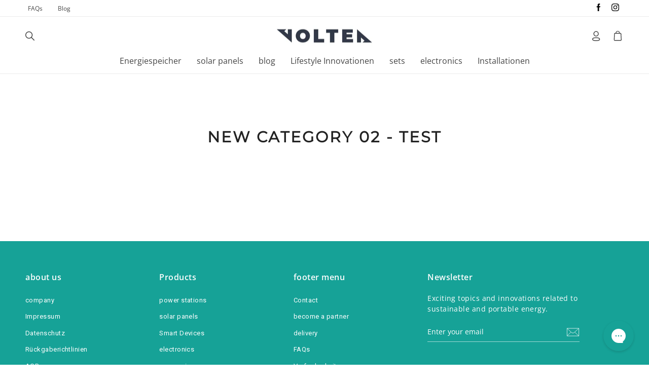

--- FILE ---
content_type: text/html; charset=utf-8
request_url: https://volted.ch/en/blogs/new-category-02-test
body_size: 30247
content:
<!doctype html>
<html class="no-js" lang="en" dir="ltr">
<head>


<!-- Instagram shop -->
  <meta name="facebook-domain-verification" content="k0xn0ban4nf2d3utj9ysiy87hsgu1p" />
<!-- 24.02.2023 -->
  <meta name="facebook-domain-verification" content="k0xn0ban4nf2d3utj9ysiy87hsgu1p" />
  <meta charset="utf-8">
  <meta http-equiv="X-UA-Compatible" content="IE=edge,chrome=1">
  <meta name="viewport" content="width=device-width,initial-scale=1">
  <meta name="theme-color" content="#16a297">
  <link rel="canonical" href="https://volted.ch/en/blogs/new-category-02-test">
  <link rel="preconnect" href="https://cdn.shopify.com">
  <link rel="preconnect" href="https://fonts.shopifycdn.com">
  <link rel="dns-prefetch" href="https://productreviews.shopifycdn.com">
  <link rel="dns-prefetch" href="https://ajax.googleapis.com">
  <link rel="dns-prefetch" href="https://maps.googleapis.com">
  <link rel="dns-prefetch" href="https://maps.gstatic.com">
  <link href="https://fonts.googleapis.com/css2?family=Roboto&display=swap" rel="stylesheet">
  <link href="https://fonts.googleapis.com/css2?family=Open+Sans:ital,wght@0,300;0,400;0,500;0,600;0,700;0,800;1,300;1,400;1,500;1,600;1,700;1,800&display=swap" rel="stylesheet"><link rel="shortcut icon" href="//volted.ch/cdn/shop/files/favicon_seawave_tr50x50_32x32.png?v=1671732746" type="image/png" /><title>New Category 02 - TEST
&ndash; Volted
</title>
<meta property="og:site_name" content="Volted">
  <meta property="og:url" content="https://volted.ch/en/blogs/new-category-02-test">
  <meta property="og:title" content="New Category 02 - TEST">
  <meta property="og:type" content="website">
  <meta property="og:description" content="Your destination for sustainable mobile energy - solar generators, power stations & solar panels"><meta property="og:image" content="http://volted.ch/cdn/shop/files/LOGO_VOLTED_RGB_DEEPBLUE_1.png?v=1671463308">
    <meta property="og:image:secure_url" content="https://volted.ch/cdn/shop/files/LOGO_VOLTED_RGB_DEEPBLUE_1.png?v=1671463308">
    <meta property="og:image:width" content="1000">
    <meta property="og:image:height" content="318"><meta name="twitter:site" content="@">
  <meta name="twitter:card" content="summary_large_image">
  <meta name="twitter:title" content="New Category 02 - TEST">
  <meta name="twitter:description" content="Your destination for sustainable mobile energy - solar generators, power stations & solar panels">
<style data-shopify>@font-face {
  font-family: Montserrat;
  font-weight: 400;
  font-style: normal;
  font-display: swap;
  src: url("//volted.ch/cdn/fonts/montserrat/montserrat_n4.81949fa0ac9fd2021e16436151e8eaa539321637.woff2") format("woff2"),
       url("//volted.ch/cdn/fonts/montserrat/montserrat_n4.a6c632ca7b62da89c3594789ba828388aac693fe.woff") format("woff");
}

  @font-face {
  font-family: "Open Sans";
  font-weight: 400;
  font-style: normal;
  font-display: swap;
  src: url("//volted.ch/cdn/fonts/open_sans/opensans_n4.c32e4d4eca5273f6d4ee95ddf54b5bbb75fc9b61.woff2") format("woff2"),
       url("//volted.ch/cdn/fonts/open_sans/opensans_n4.5f3406f8d94162b37bfa232b486ac93ee892406d.woff") format("woff");
}


  @font-face {
  font-family: "Open Sans";
  font-weight: 600;
  font-style: normal;
  font-display: swap;
  src: url("//volted.ch/cdn/fonts/open_sans/opensans_n6.15aeff3c913c3fe570c19cdfeed14ce10d09fb08.woff2") format("woff2"),
       url("//volted.ch/cdn/fonts/open_sans/opensans_n6.14bef14c75f8837a87f70ce22013cb146ee3e9f3.woff") format("woff");
}

  @font-face {
  font-family: "Open Sans";
  font-weight: 400;
  font-style: italic;
  font-display: swap;
  src: url("//volted.ch/cdn/fonts/open_sans/opensans_i4.6f1d45f7a46916cc95c694aab32ecbf7509cbf33.woff2") format("woff2"),
       url("//volted.ch/cdn/fonts/open_sans/opensans_i4.4efaa52d5a57aa9a57c1556cc2b7465d18839daa.woff") format("woff");
}

  @font-face {
  font-family: "Open Sans";
  font-weight: 600;
  font-style: italic;
  font-display: swap;
  src: url("//volted.ch/cdn/fonts/open_sans/opensans_i6.828bbc1b99433eacd7d50c9f0c1bfe16f27b89a3.woff2") format("woff2"),
       url("//volted.ch/cdn/fonts/open_sans/opensans_i6.a79e1402e2bbd56b8069014f43ff9c422c30d057.woff") format("woff");
}

</style><link href="//volted.ch/cdn/shop/t/9/assets/theme.css?v=59029741160868439011699023831" rel="stylesheet" type="text/css" media="all" />
<style data-shopify>:root {
    --typeHeaderPrimary: Montserrat;
    --typeHeaderFallback: sans-serif;
    --typeHeaderSize: 30px;
    --typeHeaderWeight: 400;
    --typeHeaderLineHeight: 1.4;
    --typeHeaderSpacing: 0.05em;

    --typeBasePrimary:"Open Sans";
    --typeBaseFallback:sans-serif;
    --typeBaseSize: 16px;
    --typeBaseWeight: 400;
    --typeBaseSpacing: 0.0em;
    --typeBaseLineHeight: 1.4;

    --typeCollectionTitle: 14px;

    --iconWeight: 2px;
    --iconLinecaps: miter;

    
      --buttonRadius: 0px;
    

    --colorGridOverlayOpacity: 0.1;
  }

  .placeholder-content {
    background-image: linear-gradient(100deg, rgba(0,0,0,0) 40%, rgba(0, 0, 0, 0.0) 63%, rgba(0,0,0,0) 79%);
  }</style><link href="//volted.ch/cdn/shop/t/9/assets/slick.css?v=30787512738159364561655814075" rel="stylesheet" type="text/css" media="all" />
  <link href="//volted.ch/cdn/shop/t/9/assets/dynamic.css?v=183256768553956886761688387004" rel="stylesheet" type="text/css" media="all" />
  


  <script>
    document.documentElement.className = document.documentElement.className.replace('no-js', 'js');

    window.theme = window.theme || {};
    theme.routes = {
      home: "/en",
      cart: "/en/cart.js",
      cartPage: "/en/cart",
      cartAdd: "/en/cart/add.js",
      cartChange: "/en/cart/change.js",
      search: "/en/search"
    };
    theme.strings = {
      soldOut: "Not in stock",
      unavailable: "Not available",
      inStockLabel: "in stock",
      stockLabel: "Low stock - only [count] pieces left",
      willNotShipUntil: "Will be sent after [date]",
      willBeInStockAfter: "Will be in stock after [date]",
      waitingForStock: "inventory on the way",
      savePrice: "Spare [saved_amount]",
      cartEmpty: "Your cart is currently empty.",
      cartTermsConfirmation: "You must agree with the terms and conditions of sales to check out",
      searchCollections: "Collections:",
      searchPages: "Pages:",
      searchArticles: "Articles:"
    };
    theme.settings = {
      dynamicVariantsEnable: true,
      cartType: "drawer",
      isCustomerTemplate: false,
      moneyFormat: "CHF {{ amount }}",
      saveType: "dollar",
      productImageSize: "natural",
      productImageCover: false,
      predictiveSearch: true,
      predictiveSearchType: "product",
      quickView: true,
      themeName: 'Impulse',
      themeVersion: "6.0.1"
    };
  </script>

  <script>window.performance && window.performance.mark && window.performance.mark('shopify.content_for_header.start');</script><meta name="google-site-verification" content="oTNB-qBcJlbfJpS6dYEHOEpjTmoHp_RhwaVCbBq9LKs">
<meta name="facebook-domain-verification" content="oavzuge3slapypr6qwchd6wnrz0wzz">
<meta name="facebook-domain-verification" content="4ita2k5unerbarc4f3abb8pqvctfuo">
<meta name="google-site-verification" content="AO9Eq-3eGHeYDPz-a-iPjoOJEzkHHqeNp-wCfcnDvIk">
<meta id="shopify-digital-wallet" name="shopify-digital-wallet" content="/60666773759/digital_wallets/dialog">
<meta name="shopify-checkout-api-token" content="d3b0895bc20ad35915e846b79c7b8de4">
<meta id="in-context-paypal-metadata" data-shop-id="60666773759" data-venmo-supported="false" data-environment="production" data-locale="en_US" data-paypal-v4="true" data-currency="CHF">
<link rel="alternate" type="application/atom+xml" title="Feed" href="/en/blogs/new-category-02-test.atom" />
<link rel="alternate" hreflang="x-default" href="https://volted.ch/blogs/new-category-02-test">
<link rel="alternate" hreflang="en" href="https://volted.ch/en/blogs/new-category-02-test">
<script async="async" src="/checkouts/internal/preloads.js?locale=en-CH"></script>
<script id="shopify-features" type="application/json">{"accessToken":"d3b0895bc20ad35915e846b79c7b8de4","betas":["rich-media-storefront-analytics"],"domain":"volted.ch","predictiveSearch":true,"shopId":60666773759,"locale":"en"}</script>
<script>var Shopify = Shopify || {};
Shopify.shop = "energy365-ch.myshopify.com";
Shopify.locale = "en";
Shopify.currency = {"active":"CHF","rate":"1.0"};
Shopify.country = "CH";
Shopify.theme = {"name":"GRANDZ-New Design 09-Jun-22 TC","id":133355176191,"schema_name":"Impulse","schema_version":"6.0.1","theme_store_id":null,"role":"main"};
Shopify.theme.handle = "null";
Shopify.theme.style = {"id":null,"handle":null};
Shopify.cdnHost = "volted.ch/cdn";
Shopify.routes = Shopify.routes || {};
Shopify.routes.root = "/en/";</script>
<script type="module">!function(o){(o.Shopify=o.Shopify||{}).modules=!0}(window);</script>
<script>!function(o){function n(){var o=[];function n(){o.push(Array.prototype.slice.apply(arguments))}return n.q=o,n}var t=o.Shopify=o.Shopify||{};t.loadFeatures=n(),t.autoloadFeatures=n()}(window);</script>
<script id="shop-js-analytics" type="application/json">{"pageType":"blog"}</script>
<script defer="defer" async type="module" src="//volted.ch/cdn/shopifycloud/shop-js/modules/v2/client.init-shop-cart-sync_DRRuZ9Jb.en.esm.js"></script>
<script defer="defer" async type="module" src="//volted.ch/cdn/shopifycloud/shop-js/modules/v2/chunk.common_Bq80O0pE.esm.js"></script>
<script type="module">
  await import("//volted.ch/cdn/shopifycloud/shop-js/modules/v2/client.init-shop-cart-sync_DRRuZ9Jb.en.esm.js");
await import("//volted.ch/cdn/shopifycloud/shop-js/modules/v2/chunk.common_Bq80O0pE.esm.js");

  window.Shopify.SignInWithShop?.initShopCartSync?.({"fedCMEnabled":true,"windoidEnabled":true});

</script>
<script>(function() {
  var isLoaded = false;
  function asyncLoad() {
    if (isLoaded) return;
    isLoaded = true;
    var urls = ["https:\/\/cdn.nfcube.com\/instafeed-1a6eecaee9212093c648c4d66304bbfb.js?shop=energy365-ch.myshopify.com","https:\/\/config.gorgias.chat\/bundle-loader\/01GYCCCSF9VTP50KR9D2ZTT1T7?source=shopify1click\u0026shop=energy365-ch.myshopify.com","https:\/\/cdn2.ryviu.com\/v\/static\/js\/app.js?n=1\u0026shop=energy365-ch.myshopify.com","https:\/\/bundle.dyn-rev.app\/loader.js?g_cvt_id=cf5e64fa-78a7-4bb9-8d29-697e5773d3e8\u0026shop=energy365-ch.myshopify.com"];
    for (var i = 0; i < urls.length; i++) {
      var s = document.createElement('script');
      s.type = 'text/javascript';
      s.async = true;
      s.src = urls[i];
      var x = document.getElementsByTagName('script')[0];
      x.parentNode.insertBefore(s, x);
    }
  };
  if(window.attachEvent) {
    window.attachEvent('onload', asyncLoad);
  } else {
    window.addEventListener('load', asyncLoad, false);
  }
})();</script>
<script id="__st">var __st={"a":60666773759,"offset":3600,"reqid":"d22b1efb-663a-42f5-bb3a-a197caeef09b-1763716764","pageurl":"volted.ch\/en\/blogs\/new-category-02-test","s":"blogs-89344213247","u":"56350b3b8067","p":"blog","rtyp":"blog","rid":89344213247};</script>
<script>window.ShopifyPaypalV4VisibilityTracking = true;</script>
<script id="captcha-bootstrap">!function(){'use strict';const t='contact',e='account',n='new_comment',o=[[t,t],['blogs',n],['comments',n],[t,'customer']],c=[[e,'customer_login'],[e,'guest_login'],[e,'recover_customer_password'],[e,'create_customer']],r=t=>t.map((([t,e])=>`form[action*='/${t}']:not([data-nocaptcha='true']) input[name='form_type'][value='${e}']`)).join(','),a=t=>()=>t?[...document.querySelectorAll(t)].map((t=>t.form)):[];function s(){const t=[...o],e=r(t);return a(e)}const i='password',u='form_key',d=['recaptcha-v3-token','g-recaptcha-response','h-captcha-response',i],f=()=>{try{return window.sessionStorage}catch{return}},m='__shopify_v',_=t=>t.elements[u];function p(t,e,n=!1){try{const o=window.sessionStorage,c=JSON.parse(o.getItem(e)),{data:r}=function(t){const{data:e,action:n}=t;return t[m]||n?{data:e,action:n}:{data:t,action:n}}(c);for(const[e,n]of Object.entries(r))t.elements[e]&&(t.elements[e].value=n);n&&o.removeItem(e)}catch(o){console.error('form repopulation failed',{error:o})}}const l='form_type',E='cptcha';function T(t){t.dataset[E]=!0}const w=window,h=w.document,L='Shopify',v='ce_forms',y='captcha';let A=!1;((t,e)=>{const n=(g='f06e6c50-85a8-45c8-87d0-21a2b65856fe',I='https://cdn.shopify.com/shopifycloud/storefront-forms-hcaptcha/ce_storefront_forms_captcha_hcaptcha.v1.5.2.iife.js',D={infoText:'Protected by hCaptcha',privacyText:'Privacy',termsText:'Terms'},(t,e,n)=>{const o=w[L][v],c=o.bindForm;if(c)return c(t,g,e,D).then(n);var r;o.q.push([[t,g,e,D],n]),r=I,A||(h.body.append(Object.assign(h.createElement('script'),{id:'captcha-provider',async:!0,src:r})),A=!0)});var g,I,D;w[L]=w[L]||{},w[L][v]=w[L][v]||{},w[L][v].q=[],w[L][y]=w[L][y]||{},w[L][y].protect=function(t,e){n(t,void 0,e),T(t)},Object.freeze(w[L][y]),function(t,e,n,w,h,L){const[v,y,A,g]=function(t,e,n){const i=e?o:[],u=t?c:[],d=[...i,...u],f=r(d),m=r(i),_=r(d.filter((([t,e])=>n.includes(e))));return[a(f),a(m),a(_),s()]}(w,h,L),I=t=>{const e=t.target;return e instanceof HTMLFormElement?e:e&&e.form},D=t=>v().includes(t);t.addEventListener('submit',(t=>{const e=I(t);if(!e)return;const n=D(e)&&!e.dataset.hcaptchaBound&&!e.dataset.recaptchaBound,o=_(e),c=g().includes(e)&&(!o||!o.value);(n||c)&&t.preventDefault(),c&&!n&&(function(t){try{if(!f())return;!function(t){const e=f();if(!e)return;const n=_(t);if(!n)return;const o=n.value;o&&e.removeItem(o)}(t);const e=Array.from(Array(32),(()=>Math.random().toString(36)[2])).join('');!function(t,e){_(t)||t.append(Object.assign(document.createElement('input'),{type:'hidden',name:u})),t.elements[u].value=e}(t,e),function(t,e){const n=f();if(!n)return;const o=[...t.querySelectorAll(`input[type='${i}']`)].map((({name:t})=>t)),c=[...d,...o],r={};for(const[a,s]of new FormData(t).entries())c.includes(a)||(r[a]=s);n.setItem(e,JSON.stringify({[m]:1,action:t.action,data:r}))}(t,e)}catch(e){console.error('failed to persist form',e)}}(e),e.submit())}));const S=(t,e)=>{t&&!t.dataset[E]&&(n(t,e.some((e=>e===t))),T(t))};for(const o of['focusin','change'])t.addEventListener(o,(t=>{const e=I(t);D(e)&&S(e,y())}));const B=e.get('form_key'),M=e.get(l),P=B&&M;t.addEventListener('DOMContentLoaded',(()=>{const t=y();if(P)for(const e of t)e.elements[l].value===M&&p(e,B);[...new Set([...A(),...v().filter((t=>'true'===t.dataset.shopifyCaptcha))])].forEach((e=>S(e,t)))}))}(h,new URLSearchParams(w.location.search),n,t,e,['guest_login'])})(!1,!0)}();</script>
<script integrity="sha256-52AcMU7V7pcBOXWImdc/TAGTFKeNjmkeM1Pvks/DTgc=" data-source-attribution="shopify.loadfeatures" defer="defer" src="//volted.ch/cdn/shopifycloud/storefront/assets/storefront/load_feature-81c60534.js" crossorigin="anonymous"></script>
<script data-source-attribution="shopify.dynamic_checkout.dynamic.init">var Shopify=Shopify||{};Shopify.PaymentButton=Shopify.PaymentButton||{isStorefrontPortableWallets:!0,init:function(){window.Shopify.PaymentButton.init=function(){};var t=document.createElement("script");t.src="https://volted.ch/cdn/shopifycloud/portable-wallets/latest/portable-wallets.en.js",t.type="module",document.head.appendChild(t)}};
</script>
<script data-source-attribution="shopify.dynamic_checkout.buyer_consent">
  function portableWalletsHideBuyerConsent(e){var t=document.getElementById("shopify-buyer-consent"),n=document.getElementById("shopify-subscription-policy-button");t&&n&&(t.classList.add("hidden"),t.setAttribute("aria-hidden","true"),n.removeEventListener("click",e))}function portableWalletsShowBuyerConsent(e){var t=document.getElementById("shopify-buyer-consent"),n=document.getElementById("shopify-subscription-policy-button");t&&n&&(t.classList.remove("hidden"),t.removeAttribute("aria-hidden"),n.addEventListener("click",e))}window.Shopify?.PaymentButton&&(window.Shopify.PaymentButton.hideBuyerConsent=portableWalletsHideBuyerConsent,window.Shopify.PaymentButton.showBuyerConsent=portableWalletsShowBuyerConsent);
</script>
<script data-source-attribution="shopify.dynamic_checkout.cart.bootstrap">document.addEventListener("DOMContentLoaded",(function(){function t(){return document.querySelector("shopify-accelerated-checkout-cart, shopify-accelerated-checkout")}if(t())Shopify.PaymentButton.init();else{new MutationObserver((function(e,n){t()&&(Shopify.PaymentButton.init(),n.disconnect())})).observe(document.body,{childList:!0,subtree:!0})}}));
</script>
<link id="shopify-accelerated-checkout-styles" rel="stylesheet" media="screen" href="https://volted.ch/cdn/shopifycloud/portable-wallets/latest/accelerated-checkout-backwards-compat.css" crossorigin="anonymous">
<style id="shopify-accelerated-checkout-cart">
        #shopify-buyer-consent {
  margin-top: 1em;
  display: inline-block;
  width: 100%;
}

#shopify-buyer-consent.hidden {
  display: none;
}

#shopify-subscription-policy-button {
  background: none;
  border: none;
  padding: 0;
  text-decoration: underline;
  font-size: inherit;
  cursor: pointer;
}

#shopify-subscription-policy-button::before {
  box-shadow: none;
}

      </style>

<script>window.performance && window.performance.mark && window.performance.mark('shopify.content_for_header.end');</script>

  <script src="//volted.ch/cdn/shop/t/9/assets/vendor-scripts-v11.js" defer="defer"></script>
  <script src="https://ajax.googleapis.com/ajax/libs/jquery/3.6.0/jquery.min.js"></script><script src="//volted.ch/cdn/shop/t/9/assets/theme.js?v=112406261739275530071658229551" defer="defer"></script>
  <script src="//volted.ch/cdn/shop/t/9/assets/slick.js?v=18270799639888039791655784497" defer="defer"></script>
  <script src="//volted.ch/cdn/shop/t/9/assets/custom.js?v=34017309371474551871699022850" defer="defer"></script><script type="text/javascript" src="//cdn.jsdelivr.net/npm/slick-carousel@1.8.1/slick/slick.min.js"></script>
  
  <!-- RYVIU APP :: Settings global -->
  <script> var ryviu_global_settings = {"form":{"required":"Bitte Pflichtfeld eingeben","addPhotos":"Fotos hochladen","showTitle":true,"titleForm":"Bewerte uns","titleName":"Dein Name","acceptFile":"Akzeptiert werden .jpg, .png und max Formate","colorInput":"#464646","colorTitle":"#696969","noticeName":"Your name is required field","titleEmail":"Deine E-Mail","titleReply":"Antworten","autoPublish":true,"buttonReply":"Einreichen","colorNotice":"#dd2c00","colorSubmit":"#ffffff","noticeEmail":"Your email is required and valid email","qualityText":"Qualit\u00e4t","titleSubmit":"Gib deine Bewertung ab","titleComment":"Kommentiere","titleSubject":"Titel der Bewertung","titleSuccess":"Thank you! Your review is submited.","colorStarForm":"#ececec","commentButton":"Kommentar","noticeSubject":"Title is required field","showtitleForm":true,"errorSentReply":"Deine Antwort kann nicht gesendet werden","titleMessenger":"Inhalt der Bewertung","noticeMessenger":"Your review is required field","placeholderName":"Max Mustermann","productNotFound":"Nicht gefunden","starActivecolor":"#fdbc00","titleReplyWrite":"Schreib eine Antwort","backgroundSubmit":"#00aeef","placeholderEmail":"beispiel@deinedomain.ch","buttonCancelReply":"Abbrechen","placeholderSubject":"Sieht toll aus","replyIsunderReivew":"Deine Antwort wird \u00fcberpr\u00fcft","titleWriteEmailForm":"Bewertung","placeholderMessenger":"Schreib etwas","loadAfterContentLoaded":true,"placeholderCommentMessenger":"Textplatzhalter"},"questions":{"by_text":"Author","of_text":"of","on_text":"am","des_form":"Ask a question to the community here","name_form":"Your Name","email_form":"Your E-Mail Adresse","input_text":"Have a question? Search for answers","title_form":"No answer found?","answer_form":"Your answers","answer_text":"Answer question","newest_text":"Latest New","notice_form":"Complete before submitting","submit_form":"Send a question","helpful_text":"Most helpful","showing_text":"Show","question_form":"Your question","titleCustomer":"","community_text":"Ask the community here","questions_text":"questions","title_answer_form":"Answer question","ask_community_text":"Ask the community","submit_answer_form":"Send a reply","write_question_text":"Ask a question","question_answer_form":"Question","placeholder_answer_form":"Answer is a required field!","placeholder_question_form":"Question is a required field!"},"review_widget":{"star":1,"style":"style2","title":true,"byText":"Durch","ofText":"von","tstar1":"Miserabel","tstar2":"Schlecht","tstar3":"Durchschnittlich","tstar4":"Sehr gut","tstar5":"Exzellent","average":"Durchschnittlich","hasOnly":"Hat einen","nostars":false,"nowrite":false,"seeLess":"Weniger anzeigen","seeMore":"Mehr anzeigen","hideFlag":false,"hidedate":false,"loadMore":"Mehr laden","noavatar":false,"noreview":true,"order_by":"late","showText":"Show:","showspam":true,"starText":"Stern","thankYou":"Vielen Dank!","clearText":"L\u00f6schen","clear_all":"Alles l\u00f6schen","noReviews":"No reviews","outofText":"out of","random_to":20,"replyText":"Antwort","ryplyText":"Kommentar","starStyle":"style1","starcolor":"#e6e6e6","starsText":"Sterne","boostPopup":false,"colorTitle":"#6c8187","colorWrite":"#ffffff","customDate":"dd\/MM\/yy","dateSelect":"dateDefaut","helpulText":"Ist das hilfreich?","latestText":"Neueste","nolastname":false,"oldestText":"\u00c4lteste","paddingTop":"0","reviewText":"Bewertung","sortbyText":"Sortieren nach:","starHeight":13,"titleWrite":"Schreib eine Bewertung","borderColor":"#ffffff","borderStyle":"solid","borderWidth":"0","colorAvatar":"#f8f8f8","filter_list":"Filter","firstReview":"Write a first review now","paddingLeft":"0","random_from":0,"repliesText":"Antworten","reviewsText":"Bewertungen","showingText":"Angezeigt werden","disableReply":true,"filter_photo":"Mit Fotos","paddingRight":"0","payment_type":"Monthly","textNotFound":"Keine Ergebnisse gefunden","textVerified":"Verifizierter Kauf","colorVerified":"#05d92d","disableHelpul":false,"disableWidget":false,"filter_review":"Filter","paddingBottom":"0","titleCustomer":"Kundenbewertungen","customerPhotos":"Kundenfotos","filter_replies":"Mit Antworten","filter_reviews":"all","imagesSortText":"Bilder","notyWhenReview":"Gerade dieses Produkt bewertet","submitDoneText":"Deine Bewertung wurde eingereicht","backgroundRyviu":"transparent","backgroundWrite":"#ffb102","disablePurchase":false,"reviewTotalText":"Bewertung","starActiveStyle":"style1","starActivecolor":"#fdbc00","submitErrorText":"Deine Bewertung kann nicht gesendet werden","emptyDescription":"Es sind keine Bewertungen vorhanden","noticeWriteFirst":"Sei der Erste der","reviewTotalTexts":"Bewertungen","show_title_customer":false,"filter_reviews_local":"US"},"design_settings":{"date":"timeago","sort":"late","showing":30,"url_shop":"energy365.ch","approving":false,"colection":true,"no_number":false,"no_review":true,"defautDate":"timeago","defaultDate":"timeago","client_theme":"default","no_lazy_show":false,"verify_reply":true,"verify_review":true,"reviews_per_page":"10","aimgs":false}}; </script>
  <!-- RYVIU APP -->

  <!-- Hotjar Tracking Code for Energy365.ch -->
  <script>
    (function(h,o,t,j,a,r){
        h.hj=h.hj||function(){(h.hj.q=h.hj.q||[]).push(arguments)};
        h._hjSettings={hjid:3217394,hjsv:6};
        a=o.getElementsByTagName('head')[0];
        r=o.createElement('script');r.async=1;
        r.src=t+h._hjSettings.hjid+j+h._hjSettings.hjsv;
        a.appendChild(r);
    })(window,document,'https://static.hotjar.com/c/hotjar-','.js?sv=');
  </script>  
  
<!-- BEGIN app block: shopify://apps/transcy/blocks/switcher_embed_block/bce4f1c0-c18c-43b0-b0b2-a1aefaa44573 --><!-- BEGIN app snippet: fa_translate_core --><script>
    (function () {
        console.log("transcy ignore convert TC value",typeof transcy_ignoreConvertPrice != "undefined");
        
        function addMoneyTag(mutations, observer) {
            let currencyCookie = getCookieCore("transcy_currency");
            
            let shopifyCurrencyRegex = buildXPathQuery(
                window.ShopifyTC.shopifyCurrency.price_currency
            );
            let currencyRegex = buildCurrencyRegex(window.ShopifyTC.shopifyCurrency.price_currency)
            let tempTranscy = document.evaluate(shopifyCurrencyRegex, document, null, XPathResult.ORDERED_NODE_SNAPSHOT_TYPE, null);
            for (let iTranscy = 0; iTranscy < tempTranscy.snapshotLength; iTranscy++) {
                let elTranscy = tempTranscy.snapshotItem(iTranscy);
                if (elTranscy.innerHTML &&
                !elTranscy.classList.contains('transcy-money') && (typeof transcy_ignoreConvertPrice == "undefined" ||
                !transcy_ignoreConvertPrice?.some(className => elTranscy.classList?.contains(className))) && elTranscy?.childNodes?.length == 1) {
                    if (!window.ShopifyTC?.shopifyCurrency?.price_currency || currencyCookie == window.ShopifyTC?.currency?.active) {
                        continue;
                    }

                    elTranscy.classList.add('transcy-money');
                    let innerHTML = replaceMatches(elTranscy?.textContent, currencyRegex);
                    elTranscy.innerHTML = innerHTML;
                    if (!innerHTML.includes("tc-money")) {
                        addClassIfNotExists(elTranscy, 'notranslate');
                    }
                } 
                if (elTranscy.classList.contains('transcy-money') && !elTranscy?.innerHTML?.includes("tc-money")) {
                    addClassIfNotExists(elTranscy, 'notranslate');
                }
            }
        }
    
        function logChangesTranscy(mutations, observer) {
            const xpathQuery = `
                //*[text()[contains(.,"•tc")]] |
                //*[text()[contains(.,"tc")]] |
                //*[text()[contains(.,"transcy")]] |
                //textarea[@placeholder[contains(.,"transcy")]] |
                //textarea[@placeholder[contains(.,"tc")]] |
                //select[@placeholder[contains(.,"transcy")]] |
                //select[@placeholder[contains(.,"tc")]] |
                //input[@placeholder[contains(.,"tc")]] |
                //input[@value[contains(.,"tc")]] |
                //input[@value[contains(.,"transcy")]] |
                //*[text()[contains(.,"TC")]] |
                //textarea[@placeholder[contains(.,"TC")]] |
                //select[@placeholder[contains(.,"TC")]] |
                //input[@placeholder[contains(.,"TC")]] |
                //input[@value[contains(.,"TC")]]
            `;
            let tempTranscy = document.evaluate(xpathQuery, document, null, XPathResult.ORDERED_NODE_SNAPSHOT_TYPE, null);
            for (let iTranscy = 0; iTranscy < tempTranscy.snapshotLength; iTranscy++) {
                let elTranscy = tempTranscy.snapshotItem(iTranscy);
                let innerHtmlTranscy = elTranscy?.innerHTML ? elTranscy.innerHTML : "";
                if (innerHtmlTranscy && !["SCRIPT", "LINK", "STYLE"].includes(elTranscy.nodeName)) {
                    const textToReplace = [
                        '&lt;•tc&gt;', '&lt;/•tc&gt;', '&lt;tc&gt;', '&lt;/tc&gt;',
                        '&lt;transcy&gt;', '&lt;/transcy&gt;', '&amp;lt;tc&amp;gt;',
                        '&amp;lt;/tc&amp;gt;', '&lt;TRANSCY&gt;', '&lt;/TRANSCY&gt;',
                        '&lt;TC&gt;', '&lt;/TC&gt;'
                    ];
                    let containsTag = textToReplace.some(tag => innerHtmlTranscy.includes(tag));
                    if (containsTag) {
                        textToReplace.forEach(tag => {
                            innerHtmlTranscy = innerHtmlTranscy.replaceAll(tag, '');
                        });
                        elTranscy.innerHTML = innerHtmlTranscy;
                        elTranscy.setAttribute('translate', 'no');
                    }
    
                    const tagsToReplace = ['<•tc>', '</•tc>', '<tc>', '</tc>', '<transcy>', '</transcy>', '<TC>', '</TC>', '<TRANSCY>', '</TRANSCY>'];
                    if (tagsToReplace.some(tag => innerHtmlTranscy.includes(tag))) {
                        innerHtmlTranscy = innerHtmlTranscy.replace(/<(|\/)transcy>|<(|\/)tc>|<(|\/)•tc>/gi, "");
                        elTranscy.innerHTML = innerHtmlTranscy;
                        elTranscy.setAttribute('translate', 'no');
                    }
                }
                if (["INPUT"].includes(elTranscy.nodeName)) {
                    let valueInputTranscy = elTranscy.value.replaceAll("&lt;tc&gt;", "").replaceAll("&lt;/tc&gt;", "").replace(/<(|\/)transcy>|<(|\/)tc>/gi, "");
                    elTranscy.value = valueInputTranscy
                }
    
                if (["INPUT", "SELECT", "TEXTAREA"].includes(elTranscy.nodeName)) {
                    elTranscy.placeholder = elTranscy.placeholder.replaceAll("&lt;tc&gt;", "").replaceAll("&lt;/tc&gt;", "").replace(/<(|\/)transcy>|<(|\/)tc>/gi, "");
                }
            }
            addMoneyTag(mutations, observer)
        }
        const observerOptionsTranscy = {
            subtree: true,
            childList: true
        };
        const observerTranscy = new MutationObserver(logChangesTranscy);
        observerTranscy.observe(document.documentElement, observerOptionsTranscy);
    })();

    const addClassIfNotExists = (element, className) => {
        if (!element.classList.contains(className)) {
            element.classList.add(className);
        }
    };
    
    const replaceMatches = (content, currencyRegex) => {
        let arrCurrencies = content.match(currencyRegex);
    
        if (arrCurrencies?.length && content === arrCurrencies[0]) {
            return content;
        }
        return (
            arrCurrencies?.reduce((string, oldVal, index) => {
                const hasSpaceBefore = string.match(new RegExp(`\\s${oldVal}`));
                const hasSpaceAfter = string.match(new RegExp(`${oldVal}\\s`));
                let eleCurrencyConvert = `<tc-money translate="no">${arrCurrencies[index]}</tc-money>`;
                if (hasSpaceBefore) eleCurrencyConvert = ` ${eleCurrencyConvert}`;
                if (hasSpaceAfter) eleCurrencyConvert = `${eleCurrencyConvert} `;
                if (string.includes("tc-money")) {
                    return string;
                }
                return string?.replaceAll(oldVal, eleCurrencyConvert);
            }, content) || content
        );
        return result;
    };
    
    const unwrapCurrencySpan = (text) => {
        return text.replace(/<span[^>]*>(.*?)<\/span>/gi, "$1");
    };

    const getSymbolsAndCodes = (text)=>{
        let numberPattern = "\\d+(?:[.,]\\d+)*(?:[.,]\\d+)?(?:\\s?\\d+)?"; // Chỉ tối đa 1 khoảng trắng
        let textWithoutCurrencySpan = unwrapCurrencySpan(text);
        let symbolsAndCodes = textWithoutCurrencySpan
            .trim()
            .replace(new RegExp(numberPattern, "g"), "")
            .split(/\s+/) // Loại bỏ khoảng trắng dư thừa
            .filter((el) => el);

        if (!Array.isArray(symbolsAndCodes) || symbolsAndCodes.length === 0) {
            throw new Error("symbolsAndCodes must be a non-empty array.");
        }

        return symbolsAndCodes;
    }
    
    const buildCurrencyRegex = (text) => {
       let symbolsAndCodes = getSymbolsAndCodes(text)
       let patterns = createCurrencyRegex(symbolsAndCodes)

       return new RegExp(`(${patterns.join("|")})`, "g");
    };

    const createCurrencyRegex = (symbolsAndCodes)=>{
        const escape = (str) => str.replace(/[-/\\^$*+?.()|[\]{}]/g, "\\$&");
        const [s1, s2] = [escape(symbolsAndCodes[0]), escape(symbolsAndCodes[1] || "")];
        const space = "\\s?";
        const numberPattern = "\\d+(?:[.,]\\d+)*(?:[.,]\\d+)?(?:\\s?\\d+)?"; 
        const patterns = [];
        if (s1 && s2) {
            patterns.push(
                `${s1}${space}${numberPattern}${space}${s2}`,
                `${s2}${space}${numberPattern}${space}${s1}`,
                `${s2}${space}${s1}${space}${numberPattern}`,
                `${s1}${space}${s2}${space}${numberPattern}`
            );
        }
        if (s1) {
            patterns.push(`${s1}${space}${numberPattern}`);
            patterns.push(`${numberPattern}${space}${s1}`);
        }

        if (s2) {
            patterns.push(`${s2}${space}${numberPattern}`);
            patterns.push(`${numberPattern}${space}${s2}`);
        }
        return patterns;
    }
    
    const getCookieCore = function (name) {
        var nameEQ = name + "=";
        var ca = document.cookie.split(';');
        for (var i = 0; i < ca.length; i++) {
            var c = ca[i];
            while (c.charAt(0) == ' ') c = c.substring(1, c.length);
            if (c.indexOf(nameEQ) == 0) return c.substring(nameEQ.length, c.length);
        }
        return null;
    };
    
    const buildXPathQuery = (text) => {
        let numberPattern = "\\d+(?:[.,]\\d+)*"; // Bỏ `matches()`
        let symbolAndCodes = text.replace(/<span[^>]*>(.*?)<\/span>/gi, "$1")
            .trim()
            .replace(new RegExp(numberPattern, "g"), "")
            .split(" ")
            ?.filter((el) => el);
    
        if (!symbolAndCodes || !Array.isArray(symbolAndCodes) || symbolAndCodes.length === 0) {
            throw new Error("symbolAndCodes must be a non-empty array.");
        }
    
        // Escape ký tự đặc biệt trong XPath
        const escapeXPath = (str) => str.replace(/(["'])/g, "\\$1");
    
        // Danh sách thẻ HTML cần tìm
        const allowedTags = ["div", "span", "p", "strong", "b", "h1", "h2", "h3", "h4", "h5", "h6", "td", "li", "font", "dd", 'a', 'font', 's'];
    
        // Tạo điều kiện contains() cho từng symbol hoặc code
        const conditions = symbolAndCodes
            .map((symbol) =>
                `(contains(text(), "${escapeXPath(symbol)}") and (contains(text(), "0") or contains(text(), "1") or contains(text(), "2") or contains(text(), "3") or contains(text(), "4") or contains(text(), "5") or contains(text(), "6") or contains(text(), "7") or contains(text(), "8") or contains(text(), "9")) )`
            )
            .join(" or ");
    
        // Tạo XPath Query (Chỉ tìm trong các thẻ HTML, không tìm trong input)
        const xpathQuery = allowedTags
            .map((tag) => `//${tag}[${conditions}]`)
            .join(" | ");
    
        return xpathQuery;
    };
    
    window.ShopifyTC = {};
    ShopifyTC.shop = "volted.ch";
    ShopifyTC.locale = "en";
    ShopifyTC.currency = {"active":"CHF", "rate":""};
    ShopifyTC.country = "CH";
    ShopifyTC.designMode = false;
    ShopifyTC.theme = {};
    ShopifyTC.cdnHost = "";
    ShopifyTC.routes = {};
    ShopifyTC.routes.root = "/en";
    ShopifyTC.store_id = 60666773759;
    ShopifyTC.page_type = "blog";
    ShopifyTC.resource_id = "";
    ShopifyTC.resource_description = "";
    switch (ShopifyTC.page_type) {
        case "product":
            ShopifyTC.resource_id = null;
            ShopifyTC.resource_description = null
            break;
        case "article":
            ShopifyTC.resource_id = null;
            ShopifyTC.resource_description = null
            break;
        case "blog":
            ShopifyTC.resource_id = 89344213247;
            break;
        case "collection":
            ShopifyTC.resource_id = null;
            ShopifyTC.resource_description = null
            break;
        case "policy":
            ShopifyTC.resource_id = null;
            ShopifyTC.resource_description = null
            break;
        case "page":
            ShopifyTC.resource_id = null;
            ShopifyTC.resource_description = null
            break;
        default:
            break;
    }

    window.ShopifyTC.shopifyCurrency={
        "price": `0.01`,
        "price_currency": `CHF 0.01`,
        "currency": `CHF`
    }


    if(typeof(transcy_appEmbed) == 'undefined'){
        transcy_switcherVersion = "1717497446";
        transcy_productMediaVersion = "";
        transcy_collectionMediaVersion = "";
        transcy_otherMediaVersion = "";
        transcy_productId = "";
        transcy_shopName = "Volted";
        transcy_currenciesPaymentPublish = [];
        transcy_curencyDefault = "CHF";transcy_currenciesPaymentPublish.push("CHF");
        transcy_shopifyLocales = [{"shop_locale":{"locale":"de","enabled":true,"primary":true,"published":true}},{"shop_locale":{"locale":"en","enabled":true,"primary":false,"published":true}}];
        transcy_moneyFormat = "CHF {{ amount }}";

        function domLoadedTranscy () {
            let cdnScriptTC = typeof(transcy_cdn) != 'undefined' ? (transcy_cdn+'/transcy.js') : "https://cdn.shopify.com/extensions/0199dbce-ca10-74d1-b2ec-8b4af3054a70/transcy-ext-285/assets/transcy.js";
            let cdnLinkTC = typeof(transcy_cdn) != 'undefined' ? (transcy_cdn+'/transcy.css') :  "https://cdn.shopify.com/extensions/0199dbce-ca10-74d1-b2ec-8b4af3054a70/transcy-ext-285/assets/transcy.css";
            let scriptTC = document.createElement('script');
            scriptTC.type = 'text/javascript';
            scriptTC.defer = true;
            scriptTC.src = cdnScriptTC;
            scriptTC.id = "transcy-script";
            document.head.appendChild(scriptTC);

            let linkTC = document.createElement('link');
            linkTC.rel = 'stylesheet'; 
            linkTC.type = 'text/css';
            linkTC.href = cdnLinkTC;
            linkTC.id = "transcy-style";
            document.head.appendChild(linkTC); 
        }


        if (document.readyState === 'interactive' || document.readyState === 'complete') {
            domLoadedTranscy();
        } else {
            document.addEventListener("DOMContentLoaded", function () {
                domLoadedTranscy();
            });
        }
    }
</script>
<!-- END app snippet -->


<!-- END app block --><!-- BEGIN app block: shopify://apps/klaviyo-email-marketing-sms/blocks/klaviyo-onsite-embed/2632fe16-c075-4321-a88b-50b567f42507 -->












  <script async src="https://static.klaviyo.com/onsite/js/YqT2cR/klaviyo.js?company_id=YqT2cR"></script>
  <script>!function(){if(!window.klaviyo){window._klOnsite=window._klOnsite||[];try{window.klaviyo=new Proxy({},{get:function(n,i){return"push"===i?function(){var n;(n=window._klOnsite).push.apply(n,arguments)}:function(){for(var n=arguments.length,o=new Array(n),w=0;w<n;w++)o[w]=arguments[w];var t="function"==typeof o[o.length-1]?o.pop():void 0,e=new Promise((function(n){window._klOnsite.push([i].concat(o,[function(i){t&&t(i),n(i)}]))}));return e}}})}catch(n){window.klaviyo=window.klaviyo||[],window.klaviyo.push=function(){var n;(n=window._klOnsite).push.apply(n,arguments)}}}}();</script>

  




  <script>
    window.klaviyoReviewsProductDesignMode = false
  </script>







<!-- END app block --><link href="https://monorail-edge.shopifysvc.com" rel="dns-prefetch">
<script>(function(){if ("sendBeacon" in navigator && "performance" in window) {try {var session_token_from_headers = performance.getEntriesByType('navigation')[0].serverTiming.find(x => x.name == '_s').description;} catch {var session_token_from_headers = undefined;}var session_cookie_matches = document.cookie.match(/_shopify_s=([^;]*)/);var session_token_from_cookie = session_cookie_matches && session_cookie_matches.length === 2 ? session_cookie_matches[1] : "";var session_token = session_token_from_headers || session_token_from_cookie || "";function handle_abandonment_event(e) {var entries = performance.getEntries().filter(function(entry) {return /monorail-edge.shopifysvc.com/.test(entry.name);});if (!window.abandonment_tracked && entries.length === 0) {window.abandonment_tracked = true;var currentMs = Date.now();var navigation_start = performance.timing.navigationStart;var payload = {shop_id: 60666773759,url: window.location.href,navigation_start,duration: currentMs - navigation_start,session_token,page_type: "blog"};window.navigator.sendBeacon("https://monorail-edge.shopifysvc.com/v1/produce", JSON.stringify({schema_id: "online_store_buyer_site_abandonment/1.1",payload: payload,metadata: {event_created_at_ms: currentMs,event_sent_at_ms: currentMs}}));}}window.addEventListener('pagehide', handle_abandonment_event);}}());</script>
<script id="web-pixels-manager-setup">(function e(e,d,r,n,o){if(void 0===o&&(o={}),!Boolean(null===(a=null===(i=window.Shopify)||void 0===i?void 0:i.analytics)||void 0===a?void 0:a.replayQueue)){var i,a;window.Shopify=window.Shopify||{};var t=window.Shopify;t.analytics=t.analytics||{};var s=t.analytics;s.replayQueue=[],s.publish=function(e,d,r){return s.replayQueue.push([e,d,r]),!0};try{self.performance.mark("wpm:start")}catch(e){}var l=function(){var e={modern:/Edge?\/(1{2}[4-9]|1[2-9]\d|[2-9]\d{2}|\d{4,})\.\d+(\.\d+|)|Firefox\/(1{2}[4-9]|1[2-9]\d|[2-9]\d{2}|\d{4,})\.\d+(\.\d+|)|Chrom(ium|e)\/(9{2}|\d{3,})\.\d+(\.\d+|)|(Maci|X1{2}).+ Version\/(15\.\d+|(1[6-9]|[2-9]\d|\d{3,})\.\d+)([,.]\d+|)( \(\w+\)|)( Mobile\/\w+|) Safari\/|Chrome.+OPR\/(9{2}|\d{3,})\.\d+\.\d+|(CPU[ +]OS|iPhone[ +]OS|CPU[ +]iPhone|CPU IPhone OS|CPU iPad OS)[ +]+(15[._]\d+|(1[6-9]|[2-9]\d|\d{3,})[._]\d+)([._]\d+|)|Android:?[ /-](13[3-9]|1[4-9]\d|[2-9]\d{2}|\d{4,})(\.\d+|)(\.\d+|)|Android.+Firefox\/(13[5-9]|1[4-9]\d|[2-9]\d{2}|\d{4,})\.\d+(\.\d+|)|Android.+Chrom(ium|e)\/(13[3-9]|1[4-9]\d|[2-9]\d{2}|\d{4,})\.\d+(\.\d+|)|SamsungBrowser\/([2-9]\d|\d{3,})\.\d+/,legacy:/Edge?\/(1[6-9]|[2-9]\d|\d{3,})\.\d+(\.\d+|)|Firefox\/(5[4-9]|[6-9]\d|\d{3,})\.\d+(\.\d+|)|Chrom(ium|e)\/(5[1-9]|[6-9]\d|\d{3,})\.\d+(\.\d+|)([\d.]+$|.*Safari\/(?![\d.]+ Edge\/[\d.]+$))|(Maci|X1{2}).+ Version\/(10\.\d+|(1[1-9]|[2-9]\d|\d{3,})\.\d+)([,.]\d+|)( \(\w+\)|)( Mobile\/\w+|) Safari\/|Chrome.+OPR\/(3[89]|[4-9]\d|\d{3,})\.\d+\.\d+|(CPU[ +]OS|iPhone[ +]OS|CPU[ +]iPhone|CPU IPhone OS|CPU iPad OS)[ +]+(10[._]\d+|(1[1-9]|[2-9]\d|\d{3,})[._]\d+)([._]\d+|)|Android:?[ /-](13[3-9]|1[4-9]\d|[2-9]\d{2}|\d{4,})(\.\d+|)(\.\d+|)|Mobile Safari.+OPR\/([89]\d|\d{3,})\.\d+\.\d+|Android.+Firefox\/(13[5-9]|1[4-9]\d|[2-9]\d{2}|\d{4,})\.\d+(\.\d+|)|Android.+Chrom(ium|e)\/(13[3-9]|1[4-9]\d|[2-9]\d{2}|\d{4,})\.\d+(\.\d+|)|Android.+(UC? ?Browser|UCWEB|U3)[ /]?(15\.([5-9]|\d{2,})|(1[6-9]|[2-9]\d|\d{3,})\.\d+)\.\d+|SamsungBrowser\/(5\.\d+|([6-9]|\d{2,})\.\d+)|Android.+MQ{2}Browser\/(14(\.(9|\d{2,})|)|(1[5-9]|[2-9]\d|\d{3,})(\.\d+|))(\.\d+|)|K[Aa][Ii]OS\/(3\.\d+|([4-9]|\d{2,})\.\d+)(\.\d+|)/},d=e.modern,r=e.legacy,n=navigator.userAgent;return n.match(d)?"modern":n.match(r)?"legacy":"unknown"}(),u="modern"===l?"modern":"legacy",c=(null!=n?n:{modern:"",legacy:""})[u],f=function(e){return[e.baseUrl,"/wpm","/b",e.hashVersion,"modern"===e.buildTarget?"m":"l",".js"].join("")}({baseUrl:d,hashVersion:r,buildTarget:u}),m=function(e){var d=e.version,r=e.bundleTarget,n=e.surface,o=e.pageUrl,i=e.monorailEndpoint;return{emit:function(e){var a=e.status,t=e.errorMsg,s=(new Date).getTime(),l=JSON.stringify({metadata:{event_sent_at_ms:s},events:[{schema_id:"web_pixels_manager_load/3.1",payload:{version:d,bundle_target:r,page_url:o,status:a,surface:n,error_msg:t},metadata:{event_created_at_ms:s}}]});if(!i)return console&&console.warn&&console.warn("[Web Pixels Manager] No Monorail endpoint provided, skipping logging."),!1;try{return self.navigator.sendBeacon.bind(self.navigator)(i,l)}catch(e){}var u=new XMLHttpRequest;try{return u.open("POST",i,!0),u.setRequestHeader("Content-Type","text/plain"),u.send(l),!0}catch(e){return console&&console.warn&&console.warn("[Web Pixels Manager] Got an unhandled error while logging to Monorail."),!1}}}}({version:r,bundleTarget:l,surface:e.surface,pageUrl:self.location.href,monorailEndpoint:e.monorailEndpoint});try{o.browserTarget=l,function(e){var d=e.src,r=e.async,n=void 0===r||r,o=e.onload,i=e.onerror,a=e.sri,t=e.scriptDataAttributes,s=void 0===t?{}:t,l=document.createElement("script"),u=document.querySelector("head"),c=document.querySelector("body");if(l.async=n,l.src=d,a&&(l.integrity=a,l.crossOrigin="anonymous"),s)for(var f in s)if(Object.prototype.hasOwnProperty.call(s,f))try{l.dataset[f]=s[f]}catch(e){}if(o&&l.addEventListener("load",o),i&&l.addEventListener("error",i),u)u.appendChild(l);else{if(!c)throw new Error("Did not find a head or body element to append the script");c.appendChild(l)}}({src:f,async:!0,onload:function(){if(!function(){var e,d;return Boolean(null===(d=null===(e=window.Shopify)||void 0===e?void 0:e.analytics)||void 0===d?void 0:d.initialized)}()){var d=window.webPixelsManager.init(e)||void 0;if(d){var r=window.Shopify.analytics;r.replayQueue.forEach((function(e){var r=e[0],n=e[1],o=e[2];d.publishCustomEvent(r,n,o)})),r.replayQueue=[],r.publish=d.publishCustomEvent,r.visitor=d.visitor,r.initialized=!0}}},onerror:function(){return m.emit({status:"failed",errorMsg:"".concat(f," has failed to load")})},sri:function(e){var d=/^sha384-[A-Za-z0-9+/=]+$/;return"string"==typeof e&&d.test(e)}(c)?c:"",scriptDataAttributes:o}),m.emit({status:"loading"})}catch(e){m.emit({status:"failed",errorMsg:(null==e?void 0:e.message)||"Unknown error"})}}})({shopId: 60666773759,storefrontBaseUrl: "https://volted.ch",extensionsBaseUrl: "https://extensions.shopifycdn.com/cdn/shopifycloud/web-pixels-manager",monorailEndpoint: "https://monorail-edge.shopifysvc.com/unstable/produce_batch",surface: "storefront-renderer",enabledBetaFlags: ["2dca8a86"],webPixelsConfigList: [{"id":"460947711","configuration":"{\"config\":\"{\\\"pixel_id\\\":\\\"G-7DWX4DB951\\\",\\\"target_country\\\":\\\"CH\\\",\\\"gtag_events\\\":[{\\\"type\\\":\\\"search\\\",\\\"action_label\\\":[\\\"G-7DWX4DB951\\\",\\\"AW-10806153034\\\/bGGTCP6Wh4kDEMqe46Ao\\\"]},{\\\"type\\\":\\\"begin_checkout\\\",\\\"action_label\\\":[\\\"G-7DWX4DB951\\\",\\\"AW-10806153034\\\/S5G9CPuWh4kDEMqe46Ao\\\"]},{\\\"type\\\":\\\"view_item\\\",\\\"action_label\\\":[\\\"G-7DWX4DB951\\\",\\\"AW-10806153034\\\/zg4XCLOTh4kDEMqe46Ao\\\",\\\"MC-CZERT01JDV\\\"]},{\\\"type\\\":\\\"purchase\\\",\\\"action_label\\\":[\\\"G-7DWX4DB951\\\",\\\"AW-10806153034\\\/z514CLCTh4kDEMqe46Ao\\\",\\\"MC-CZERT01JDV\\\"]},{\\\"type\\\":\\\"page_view\\\",\\\"action_label\\\":[\\\"G-7DWX4DB951\\\",\\\"AW-10806153034\\\/IGvfCK2Th4kDEMqe46Ao\\\",\\\"MC-CZERT01JDV\\\"]},{\\\"type\\\":\\\"add_payment_info\\\",\\\"action_label\\\":[\\\"G-7DWX4DB951\\\",\\\"AW-10806153034\\\/EhdHCIGXh4kDEMqe46Ao\\\"]},{\\\"type\\\":\\\"add_to_cart\\\",\\\"action_label\\\":[\\\"G-7DWX4DB951\\\",\\\"AW-10806153034\\\/xFFjCPiWh4kDEMqe46Ao\\\"]}],\\\"enable_monitoring_mode\\\":false}\"}","eventPayloadVersion":"v1","runtimeContext":"OPEN","scriptVersion":"b2a88bafab3e21179ed38636efcd8a93","type":"APP","apiClientId":1780363,"privacyPurposes":[],"dataSharingAdjustments":{"protectedCustomerApprovalScopes":["read_customer_address","read_customer_email","read_customer_name","read_customer_personal_data","read_customer_phone"]}},{"id":"222232831","configuration":"{\"pixel_id\":\"412746737289621\",\"pixel_type\":\"facebook_pixel\",\"metaapp_system_user_token\":\"-\"}","eventPayloadVersion":"v1","runtimeContext":"OPEN","scriptVersion":"ca16bc87fe92b6042fbaa3acc2fbdaa6","type":"APP","apiClientId":2329312,"privacyPurposes":["ANALYTICS","MARKETING","SALE_OF_DATA"],"dataSharingAdjustments":{"protectedCustomerApprovalScopes":["read_customer_address","read_customer_email","read_customer_name","read_customer_personal_data","read_customer_phone"]}},{"id":"shopify-app-pixel","configuration":"{}","eventPayloadVersion":"v1","runtimeContext":"STRICT","scriptVersion":"0450","apiClientId":"shopify-pixel","type":"APP","privacyPurposes":["ANALYTICS","MARKETING"]},{"id":"shopify-custom-pixel","eventPayloadVersion":"v1","runtimeContext":"LAX","scriptVersion":"0450","apiClientId":"shopify-pixel","type":"CUSTOM","privacyPurposes":["ANALYTICS","MARKETING"]}],isMerchantRequest: false,initData: {"shop":{"name":"Volted","paymentSettings":{"currencyCode":"CHF"},"myshopifyDomain":"energy365-ch.myshopify.com","countryCode":"CH","storefrontUrl":"https:\/\/volted.ch\/en"},"customer":null,"cart":null,"checkout":null,"productVariants":[],"purchasingCompany":null},},"https://volted.ch/cdn","ae1676cfwd2530674p4253c800m34e853cb",{"modern":"","legacy":""},{"shopId":"60666773759","storefrontBaseUrl":"https:\/\/volted.ch","extensionBaseUrl":"https:\/\/extensions.shopifycdn.com\/cdn\/shopifycloud\/web-pixels-manager","surface":"storefront-renderer","enabledBetaFlags":"[\"2dca8a86\"]","isMerchantRequest":"false","hashVersion":"ae1676cfwd2530674p4253c800m34e853cb","publish":"custom","events":"[[\"page_viewed\",{}]]"});</script><script>
  window.ShopifyAnalytics = window.ShopifyAnalytics || {};
  window.ShopifyAnalytics.meta = window.ShopifyAnalytics.meta || {};
  window.ShopifyAnalytics.meta.currency = 'CHF';
  var meta = {"page":{"pageType":"blog","resourceType":"blog","resourceId":89344213247}};
  for (var attr in meta) {
    window.ShopifyAnalytics.meta[attr] = meta[attr];
  }
</script>
<script class="analytics">
  (function () {
    var customDocumentWrite = function(content) {
      var jquery = null;

      if (window.jQuery) {
        jquery = window.jQuery;
      } else if (window.Checkout && window.Checkout.$) {
        jquery = window.Checkout.$;
      }

      if (jquery) {
        jquery('body').append(content);
      }
    };

    var hasLoggedConversion = function(token) {
      if (token) {
        return document.cookie.indexOf('loggedConversion=' + token) !== -1;
      }
      return false;
    }

    var setCookieIfConversion = function(token) {
      if (token) {
        var twoMonthsFromNow = new Date(Date.now());
        twoMonthsFromNow.setMonth(twoMonthsFromNow.getMonth() + 2);

        document.cookie = 'loggedConversion=' + token + '; expires=' + twoMonthsFromNow;
      }
    }

    var trekkie = window.ShopifyAnalytics.lib = window.trekkie = window.trekkie || [];
    if (trekkie.integrations) {
      return;
    }
    trekkie.methods = [
      'identify',
      'page',
      'ready',
      'track',
      'trackForm',
      'trackLink'
    ];
    trekkie.factory = function(method) {
      return function() {
        var args = Array.prototype.slice.call(arguments);
        args.unshift(method);
        trekkie.push(args);
        return trekkie;
      };
    };
    for (var i = 0; i < trekkie.methods.length; i++) {
      var key = trekkie.methods[i];
      trekkie[key] = trekkie.factory(key);
    }
    trekkie.load = function(config) {
      trekkie.config = config || {};
      trekkie.config.initialDocumentCookie = document.cookie;
      var first = document.getElementsByTagName('script')[0];
      var script = document.createElement('script');
      script.type = 'text/javascript';
      script.onerror = function(e) {
        var scriptFallback = document.createElement('script');
        scriptFallback.type = 'text/javascript';
        scriptFallback.onerror = function(error) {
                var Monorail = {
      produce: function produce(monorailDomain, schemaId, payload) {
        var currentMs = new Date().getTime();
        var event = {
          schema_id: schemaId,
          payload: payload,
          metadata: {
            event_created_at_ms: currentMs,
            event_sent_at_ms: currentMs
          }
        };
        return Monorail.sendRequest("https://" + monorailDomain + "/v1/produce", JSON.stringify(event));
      },
      sendRequest: function sendRequest(endpointUrl, payload) {
        // Try the sendBeacon API
        if (window && window.navigator && typeof window.navigator.sendBeacon === 'function' && typeof window.Blob === 'function' && !Monorail.isIos12()) {
          var blobData = new window.Blob([payload], {
            type: 'text/plain'
          });

          if (window.navigator.sendBeacon(endpointUrl, blobData)) {
            return true;
          } // sendBeacon was not successful

        } // XHR beacon

        var xhr = new XMLHttpRequest();

        try {
          xhr.open('POST', endpointUrl);
          xhr.setRequestHeader('Content-Type', 'text/plain');
          xhr.send(payload);
        } catch (e) {
          console.log(e);
        }

        return false;
      },
      isIos12: function isIos12() {
        return window.navigator.userAgent.lastIndexOf('iPhone; CPU iPhone OS 12_') !== -1 || window.navigator.userAgent.lastIndexOf('iPad; CPU OS 12_') !== -1;
      }
    };
    Monorail.produce('monorail-edge.shopifysvc.com',
      'trekkie_storefront_load_errors/1.1',
      {shop_id: 60666773759,
      theme_id: 133355176191,
      app_name: "storefront",
      context_url: window.location.href,
      source_url: "//volted.ch/cdn/s/trekkie.storefront.308893168db1679b4a9f8a086857af995740364f.min.js"});

        };
        scriptFallback.async = true;
        scriptFallback.src = '//volted.ch/cdn/s/trekkie.storefront.308893168db1679b4a9f8a086857af995740364f.min.js';
        first.parentNode.insertBefore(scriptFallback, first);
      };
      script.async = true;
      script.src = '//volted.ch/cdn/s/trekkie.storefront.308893168db1679b4a9f8a086857af995740364f.min.js';
      first.parentNode.insertBefore(script, first);
    };
    trekkie.load(
      {"Trekkie":{"appName":"storefront","development":false,"defaultAttributes":{"shopId":60666773759,"isMerchantRequest":null,"themeId":133355176191,"themeCityHash":"556064927611151342","contentLanguage":"en","currency":"CHF","eventMetadataId":"1e12126b-ae94-4937-97bd-1fa6cca992c5"},"isServerSideCookieWritingEnabled":true,"monorailRegion":"shop_domain","enabledBetaFlags":["f0df213a"]},"Session Attribution":{},"S2S":{"facebookCapiEnabled":true,"source":"trekkie-storefront-renderer","apiClientId":580111}}
    );

    var loaded = false;
    trekkie.ready(function() {
      if (loaded) return;
      loaded = true;

      window.ShopifyAnalytics.lib = window.trekkie;

      var originalDocumentWrite = document.write;
      document.write = customDocumentWrite;
      try { window.ShopifyAnalytics.merchantGoogleAnalytics.call(this); } catch(error) {};
      document.write = originalDocumentWrite;

      window.ShopifyAnalytics.lib.page(null,{"pageType":"blog","resourceType":"blog","resourceId":89344213247,"shopifyEmitted":true});

      var match = window.location.pathname.match(/checkouts\/(.+)\/(thank_you|post_purchase)/)
      var token = match? match[1]: undefined;
      if (!hasLoggedConversion(token)) {
        setCookieIfConversion(token);
        
      }
    });


        var eventsListenerScript = document.createElement('script');
        eventsListenerScript.async = true;
        eventsListenerScript.src = "//volted.ch/cdn/shopifycloud/storefront/assets/shop_events_listener-3da45d37.js";
        document.getElementsByTagName('head')[0].appendChild(eventsListenerScript);

})();</script>
<script
  defer
  src="https://volted.ch/cdn/shopifycloud/perf-kit/shopify-perf-kit-2.1.2.min.js"
  data-application="storefront-renderer"
  data-shop-id="60666773759"
  data-render-region="gcp-us-east1"
  data-page-type="blog"
  data-theme-instance-id="133355176191"
  data-theme-name="Impulse"
  data-theme-version="6.0.1"
  data-monorail-region="shop_domain"
  data-resource-timing-sampling-rate="10"
  data-shs="true"
  data-shs-beacon="true"
  data-shs-export-with-fetch="true"
  data-shs-logs-sample-rate="1"
></script>
</head>

<body class="template-blog" data-center-text="true" data-button_style="square" data-type_header_capitalize="true" data-type_headers_align_text="true" data-type_product_capitalize="true" data-swatch_style="round" >
  
  <a class="in-page-link visually-hidden skip-link" href="#MainContent">Straight to the content</a>  
  
  <div id="PageContainer" class="page-container">
    <div class="transition-body"><div id="shopify-section-header" class="shopify-section">

<div id="NavDrawer" class="drawer drawer--left">
  <div class="drawer__contents">
    <div class="drawer__fixed-header">
      <div class="drawer__header appear-animation appear-delay-1">
        <div class="h2 drawer__title"></div>
        <div class="drawer__close">
          <button type="button" class="drawer__close-button js-drawer-close">
            <svg aria-hidden="true" focusable="false" role="presentation" class="icon icon-close" viewBox="0 0 64 64"><path d="M19 17.61l27.12 27.13m0-27.12L19 44.74"/></svg>
            <span class="icon__fallback-text">Close menu</span>
          </button>
        </div>
      </div>
    </div>
    <div class="drawer__scrollable">
      <ul class="mobile-nav" role="navigation" aria-label="Primary"><li class="mobile-nav__item appear-animation appear-delay-2"><div class="mobile-nav__has-sublist"><a href="/en/collections/energiespeicher"
                    class="mobile-nav__link mobile-nav__link--top-level"
                    id="Label-en-collections-energiespeicher1"
                    >
                    Energiespeicher
                  </a>
                  <div class="mobile-nav__toggle">
                    <button type="button"
                      aria-controls="Linklist-en-collections-energiespeicher1"
                      aria-labelledby="Label-en-collections-energiespeicher1"
                      class="collapsible-trigger collapsible--auto-height"><span class="collapsible-trigger__icon collapsible-trigger__icon--open" role="presentation">
  <svg aria-hidden="true" focusable="false" role="presentation" class="icon icon--wide icon-chevron-down" viewBox="0 0 28 16"><path d="M1.57 1.59l12.76 12.77L27.1 1.59" stroke-width="2" stroke="#000" fill="none" fill-rule="evenodd"/></svg>
</span>
</button>
                  </div></div><div id="Linklist-en-collections-energiespeicher1"
                class="mobile-nav__sublist collapsible-content collapsible-content--all"
                >
                <div class="collapsible-content__inner">
                  <ul class="mobile-nav__sublist"><li class="mobile-nav__item">
                        <div class="mobile-nav__child-item"><a href="/en/collections/stromspeicher"
                              class="mobile-nav__link"
                              id="Sublabel-en-collections-stromspeicher1"
                              >
                              Stromspeicher
                            </a></div></li><li class="mobile-nav__item">
                        <div class="mobile-nav__child-item"><a href="/en/collections/power-stations-en"
                              class="mobile-nav__link"
                              id="Sublabel-en-collections-power-stations-en2"
                              >
                              Power Stations
                            </a></div></li><li class="mobile-nav__item">
                        <div class="mobile-nav__child-item"><a href="/en/collections/power-banks"
                              class="mobile-nav__link"
                              id="Sublabel-en-collections-power-banks3"
                              >
                              Powerbanks
                            </a></div></li><li class="mobile-nav__item">
                        <div class="mobile-nav__child-item"><a href="/en/collections/heimspeicher-zubehor"
                              class="mobile-nav__link"
                              id="Sublabel-en-collections-heimspeicher-zubehor4"
                              >
                              Stromspeicher Zubehör
                            </a></div></li><li class="mobile-nav__item">
                        <div class="mobile-nav__child-item"><a href="/en/collections/power-station-zubehor"
                              class="mobile-nav__link"
                              id="Sublabel-en-collections-power-station-zubehor5"
                              >
                              Power Station Zubehör
                            </a></div></li><li class="mobile-nav__item">
                        <div class="mobile-nav__child-item"><a href="/en/collections/energiespeicher-zubehor"
                              class="mobile-nav__link"
                              id="Sublabel-en-collections-energiespeicher-zubehor6"
                              >
                              Powerbank Zubehör
                            </a></div></li></ul>
                </div>
              </div></li><li class="mobile-nav__item appear-animation appear-delay-3"><div class="mobile-nav__has-sublist"><a href="/en/collections/solar-panels"
                    class="mobile-nav__link mobile-nav__link--top-level"
                    id="Label-en-collections-solar-panels2"
                    >
                    solar panels
                  </a>
                  <div class="mobile-nav__toggle">
                    <button type="button"
                      aria-controls="Linklist-en-collections-solar-panels2"
                      aria-labelledby="Label-en-collections-solar-panels2"
                      class="collapsible-trigger collapsible--auto-height"><span class="collapsible-trigger__icon collapsible-trigger__icon--open" role="presentation">
  <svg aria-hidden="true" focusable="false" role="presentation" class="icon icon--wide icon-chevron-down" viewBox="0 0 28 16"><path d="M1.57 1.59l12.76 12.77L27.1 1.59" stroke-width="2" stroke="#000" fill="none" fill-rule="evenodd"/></svg>
</span>
</button>
                  </div></div><div id="Linklist-en-collections-solar-panels2"
                class="mobile-nav__sublist collapsible-content collapsible-content--all"
                >
                <div class="collapsible-content__inner">
                  <ul class="mobile-nav__sublist"><li class="mobile-nav__item">
                        <div class="mobile-nav__child-item"><a href="/en/collections/foldable-solar-panels"
                              class="mobile-nav__link"
                              id="Sublabel-en-collections-foldable-solar-panels1"
                              >
                              Foldable solar panels
                            </a></div></li><li class="mobile-nav__item">
                        <div class="mobile-nav__child-item"><a href="/en/collections/flexible-solar-panels"
                              class="mobile-nav__link"
                              id="Sublabel-en-collections-flexible-solar-panels2"
                              >
                              Flexible solar panels
                            </a></div></li><li class="mobile-nav__item">
                        <div class="mobile-nav__child-item"><a href="/en/collections/framed-solar-panels"
                              class="mobile-nav__link"
                              id="Sublabel-en-collections-framed-solar-panels3"
                              >
                              Framed solar panels
                            </a></div></li><li class="mobile-nav__item">
                        <div class="mobile-nav__child-item"><a href="/en/collections/solarpanel-zubehor"
                              class="mobile-nav__link"
                              id="Sublabel-en-collections-solarpanel-zubehor4"
                              >
                              Solarpanel Zubehör
                            </a></div></li></ul>
                </div>
              </div></li><li class="mobile-nav__item appear-animation appear-delay-4"><div class="mobile-nav__has-sublist"><a href="/en/collections/smart-devices"
                    class="mobile-nav__link mobile-nav__link--top-level"
                    id="Label-en-collections-smart-devices3"
                    >
                    blog
                  </a>
                  <div class="mobile-nav__toggle">
                    <button type="button"
                      aria-controls="Linklist-en-collections-smart-devices3"
                      aria-labelledby="Label-en-collections-smart-devices3"
                      class="collapsible-trigger collapsible--auto-height"><span class="collapsible-trigger__icon collapsible-trigger__icon--open" role="presentation">
  <svg aria-hidden="true" focusable="false" role="presentation" class="icon icon--wide icon-chevron-down" viewBox="0 0 28 16"><path d="M1.57 1.59l12.76 12.77L27.1 1.59" stroke-width="2" stroke="#000" fill="none" fill-rule="evenodd"/></svg>
</span>
</button>
                  </div></div><div id="Linklist-en-collections-smart-devices3"
                class="mobile-nav__sublist collapsible-content collapsible-content--all"
                >
                <div class="collapsible-content__inner">
                  <ul class="mobile-nav__sublist"><li class="mobile-nav__item">
                        <div class="mobile-nav__child-item"><a href="/en/collections/e-mobilitat"
                              class="mobile-nav__link"
                              id="Sublabel-en-collections-e-mobilitat1"
                              >
                              E-Mobilität
                            </a></div></li><li class="mobile-nav__item">
                        <div class="mobile-nav__child-item"><a href="/en/collections/kuhl-und-klimagerate"
                              class="mobile-nav__link"
                              id="Sublabel-en-collections-kuhl-und-klimagerate2"
                              >
                              Kühl- und Klimageräte
                            </a></div></li><li class="mobile-nav__item">
                        <div class="mobile-nav__child-item"><a href="/en/collections/unterhaltung"
                              class="mobile-nav__link"
                              id="Sublabel-en-collections-unterhaltung3"
                              >
                              Unterhaltung
                            </a></div></li><li class="mobile-nav__item">
                        <div class="mobile-nav__child-item"><a href="/en/collections/smart-home-energie"
                              class="mobile-nav__link"
                              id="Sublabel-en-collections-smart-home-energie4"
                              >
                              Smart Home &amp; Energie
                            </a></div></li><li class="mobile-nav__item">
                        <div class="mobile-nav__child-item"><a href="/en/collections/smart-devices-indoor"
                              class="mobile-nav__link"
                              id="Sublabel-en-collections-smart-devices-indoor5"
                              >
                              Smart Devices Indoor
                            </a></div></li><li class="mobile-nav__item">
                        <div class="mobile-nav__child-item"><a href="/en/collections/smart-devices-outdoor"
                              class="mobile-nav__link"
                              id="Sublabel-en-collections-smart-devices-outdoor6"
                              >
                              Smart Devices Outdoor
                            </a></div></li><li class="mobile-nav__item">
                        <div class="mobile-nav__child-item"><a href="/en/collections/e-mobilitat-zubehor"
                              class="mobile-nav__link"
                              id="Sublabel-en-collections-e-mobilitat-zubehor7"
                              >
                              E-Mobilität Zubehör
                            </a></div></li><li class="mobile-nav__item">
                        <div class="mobile-nav__child-item"><a href="/en/collections/smart-devices-zubehor"
                              class="mobile-nav__link"
                              id="Sublabel-en-collections-smart-devices-zubehor8"
                              >
                              Weiteres Zubehör
                            </a></div></li></ul>
                </div>
              </div></li><li class="mobile-nav__item appear-animation appear-delay-5"><div class="mobile-nav__has-sublist"><a href="/en/collections/lifestyle-innovations"
                    class="mobile-nav__link mobile-nav__link--top-level"
                    id="Label-en-collections-lifestyle-innovations4"
                    >
                    Lifestyle Innovationen
                  </a>
                  <div class="mobile-nav__toggle">
                    <button type="button"
                      aria-controls="Linklist-en-collections-lifestyle-innovations4"
                      aria-labelledby="Label-en-collections-lifestyle-innovations4"
                      class="collapsible-trigger collapsible--auto-height"><span class="collapsible-trigger__icon collapsible-trigger__icon--open" role="presentation">
  <svg aria-hidden="true" focusable="false" role="presentation" class="icon icon--wide icon-chevron-down" viewBox="0 0 28 16"><path d="M1.57 1.59l12.76 12.77L27.1 1.59" stroke-width="2" stroke="#000" fill="none" fill-rule="evenodd"/></svg>
</span>
</button>
                  </div></div><div id="Linklist-en-collections-lifestyle-innovations4"
                class="mobile-nav__sublist collapsible-content collapsible-content--all"
                >
                <div class="collapsible-content__inner">
                  <ul class="mobile-nav__sublist"><li class="mobile-nav__item">
                        <div class="mobile-nav__child-item"><a href="/en/collections/home-garten"
                              class="mobile-nav__link"
                              id="Sublabel-en-collections-home-garten1"
                              >
                              Home &amp; Garten
                            </a></div></li><li class="mobile-nav__item">
                        <div class="mobile-nav__child-item"><a href="/en/collections/hobby-freizeit"
                              class="mobile-nav__link"
                              id="Sublabel-en-collections-hobby-freizeit2"
                              >
                              Hobby &amp; Freizeit
                            </a></div></li><li class="mobile-nav__item">
                        <div class="mobile-nav__child-item"><a href="/en/collections/lifestyle-innovations"
                              class="mobile-nav__link"
                              id="Sublabel-en-collections-lifestyle-innovations3"
                              >
                              Zubehör
                            </a></div></li></ul>
                </div>
              </div></li><li class="mobile-nav__item appear-animation appear-delay-6"><div class="mobile-nav__has-sublist"><a href="/en/collections/sets-und-losungen"
                    class="mobile-nav__link mobile-nav__link--top-level"
                    id="Label-en-collections-sets-und-losungen5"
                    >
                    sets
                  </a>
                  <div class="mobile-nav__toggle">
                    <button type="button"
                      aria-controls="Linklist-en-collections-sets-und-losungen5"
                      aria-labelledby="Label-en-collections-sets-und-losungen5"
                      class="collapsible-trigger collapsible--auto-height"><span class="collapsible-trigger__icon collapsible-trigger__icon--open" role="presentation">
  <svg aria-hidden="true" focusable="false" role="presentation" class="icon icon--wide icon-chevron-down" viewBox="0 0 28 16"><path d="M1.57 1.59l12.76 12.77L27.1 1.59" stroke-width="2" stroke="#000" fill="none" fill-rule="evenodd"/></svg>
</span>
</button>
                  </div></div><div id="Linklist-en-collections-sets-und-losungen5"
                class="mobile-nav__sublist collapsible-content collapsible-content--all"
                >
                <div class="collapsible-content__inner">
                  <ul class="mobile-nav__sublist"><li class="mobile-nav__item">
                        <div class="mobile-nav__child-item"><a href="/en/collections/energy-sets"
                              class="mobile-nav__link"
                              id="Sublabel-en-collections-energy-sets1"
                              >
                              solar kits
                            </a></div></li><li class="mobile-nav__item">
                        <div class="mobile-nav__child-item"><a href="/en/collections/power-sets"
                              class="mobile-nav__link"
                              id="Sublabel-en-collections-power-sets2"
                              >
                              power sets
                            </a></div></li><li class="mobile-nav__item">
                        <div class="mobile-nav__child-item"><a href="/en/collections/balkonkraftwerke"
                              class="mobile-nav__link"
                              id="Sublabel-en-collections-balkonkraftwerke3"
                              >
                              Balkonkraftwerke
                            </a></div></li><li class="mobile-nav__item">
                        <div class="mobile-nav__child-item"><a href="/en/collections/camping-outdoor"
                              class="mobile-nav__link"
                              id="Sublabel-en-collections-camping-outdoor4"
                              >
                              Camping &amp; Outdoor
                            </a></div></li><li class="mobile-nav__item">
                        <div class="mobile-nav__child-item"><a href="/en/collections/home-and-garden"
                              class="mobile-nav__link"
                              id="Sublabel-en-collections-home-and-garden5"
                              >
                              Home &amp; Garden
                            </a></div></li><li class="mobile-nav__item">
                        <div class="mobile-nav__child-item"><a href="/en/collections/sport-adventure"
                              class="mobile-nav__link"
                              id="Sublabel-en-collections-sport-adventure6"
                              >
                              Sport &amp; Adventure
                            </a></div></li></ul>
                </div>
              </div></li><li class="mobile-nav__item appear-animation appear-delay-7"><div class="mobile-nav__has-sublist"><a href="/en/collections/electronics"
                    class="mobile-nav__link mobile-nav__link--top-level"
                    id="Label-en-collections-electronics6"
                    >
                    electronics
                  </a>
                  <div class="mobile-nav__toggle">
                    <button type="button"
                      aria-controls="Linklist-en-collections-electronics6"
                      aria-labelledby="Label-en-collections-electronics6"
                      class="collapsible-trigger collapsible--auto-height"><span class="collapsible-trigger__icon collapsible-trigger__icon--open" role="presentation">
  <svg aria-hidden="true" focusable="false" role="presentation" class="icon icon--wide icon-chevron-down" viewBox="0 0 28 16"><path d="M1.57 1.59l12.76 12.77L27.1 1.59" stroke-width="2" stroke="#000" fill="none" fill-rule="evenodd"/></svg>
</span>
</button>
                  </div></div><div id="Linklist-en-collections-electronics6"
                class="mobile-nav__sublist collapsible-content collapsible-content--all"
                >
                <div class="collapsible-content__inner">
                  <ul class="mobile-nav__sublist"><li class="mobile-nav__item">
                        <div class="mobile-nav__child-item"><a href="/en/collections/ladegerate"
                              class="mobile-nav__link"
                              id="Sublabel-en-collections-ladegerate1"
                              >
                              Ladegeräte
                            </a></div></li><li class="mobile-nav__item">
                        <div class="mobile-nav__child-item"><a href="/en/collections/charge-controller-inverter"
                              class="mobile-nav__link"
                              id="Sublabel-en-collections-charge-controller-inverter2"
                              >
                              Laderegler &amp; Wechselrichter
                            </a></div></li><li class="mobile-nav__item">
                        <div class="mobile-nav__child-item"><a href="/en/collections/taschenlampen"
                              class="mobile-nav__link"
                              id="Sublabel-en-collections-taschenlampen3"
                              >
                              Taschenlampen
                            </a></div></li><li class="mobile-nav__item">
                        <div class="mobile-nav__child-item"><a href="/en/collections/elektronik-zubehor"
                              class="mobile-nav__link"
                              id="Sublabel-en-collections-elektronik-zubehor4"
                              >
                              Elektronik Zubehör
                            </a></div></li></ul>
                </div>
              </div></li><li class="mobile-nav__item appear-animation appear-delay-8"><div class="mobile-nav__has-sublist"><a href="/en/collections/installationen"
                    class="mobile-nav__link mobile-nav__link--top-level"
                    id="Label-en-collections-installationen7"
                    >
                    Installationen
                  </a>
                  <div class="mobile-nav__toggle">
                    <button type="button"
                      aria-controls="Linklist-en-collections-installationen7"
                      aria-labelledby="Label-en-collections-installationen7"
                      class="collapsible-trigger collapsible--auto-height"><span class="collapsible-trigger__icon collapsible-trigger__icon--open" role="presentation">
  <svg aria-hidden="true" focusable="false" role="presentation" class="icon icon--wide icon-chevron-down" viewBox="0 0 28 16"><path d="M1.57 1.59l12.76 12.77L27.1 1.59" stroke-width="2" stroke="#000" fill="none" fill-rule="evenodd"/></svg>
</span>
</button>
                  </div></div><div id="Linklist-en-collections-installationen7"
                class="mobile-nav__sublist collapsible-content collapsible-content--all"
                >
                <div class="collapsible-content__inner">
                  <ul class="mobile-nav__sublist"><li class="mobile-nav__item">
                        <div class="mobile-nav__child-item"><a href="/en/collections/befestigungssysteme"
                              class="mobile-nav__link"
                              id="Sublabel-en-collections-befestigungssysteme1"
                              >
                              Befestigungssysteme
                            </a></div></li><li class="mobile-nav__item">
                        <div class="mobile-nav__child-item"><a href="/en/collections/kabel"
                              class="mobile-nav__link"
                              id="Sublabel-en-collections-kabel2"
                              >
                              Kabel &amp; Stecker
                            </a></div></li></ul>
                </div>
              </div></li><li class="mobile-nav__item mobile-nav__item--secondary">
            <div class="grid"><div class="grid__item one-half appear-animation appear-delay-9 medium-up--hide">
                    <a href="https://volted.ch/pages/faq" class="mobile-nav__link">FAQs</a>
                  </div><div class="grid__item one-half appear-animation appear-delay-10 medium-up--hide">
                    <a href="/en/blogs/guides-focus-and-report" class="mobile-nav__link">Blog</a>
                  </div><div class="grid__item one-half appear-animation appear-delay-11">
                  <a href="/en/account" class="mobile-nav__link">log in
</a>
                </div></div>
          </li></ul><ul class="mobile-nav__social appear-animation appear-delay-12"><li class="mobile-nav__social-item">
            <a target="_blank" rel="noopener" href="https://www.instagram.com/volted.ch/" title="Volted to Instagram">
              <svg aria-hidden="true" focusable="false" role="presentation" class="icon icon-instagram" viewBox="0 0 32 32"><path fill="#444" d="M16 3.094c4.206 0 4.7.019 6.363.094 1.538.069 2.369.325 2.925.544.738.287 1.262.625 1.813 1.175s.894 1.075 1.175 1.813c.212.556.475 1.387.544 2.925.075 1.662.094 2.156.094 6.363s-.019 4.7-.094 6.363c-.069 1.538-.325 2.369-.544 2.925-.288.738-.625 1.262-1.175 1.813s-1.075.894-1.813 1.175c-.556.212-1.387.475-2.925.544-1.663.075-2.156.094-6.363.094s-4.7-.019-6.363-.094c-1.537-.069-2.369-.325-2.925-.544-.737-.288-1.263-.625-1.813-1.175s-.894-1.075-1.175-1.813c-.212-.556-.475-1.387-.544-2.925-.075-1.663-.094-2.156-.094-6.363s.019-4.7.094-6.363c.069-1.537.325-2.369.544-2.925.287-.737.625-1.263 1.175-1.813s1.075-.894 1.813-1.175c.556-.212 1.388-.475 2.925-.544 1.662-.081 2.156-.094 6.363-.094zm0-2.838c-4.275 0-4.813.019-6.494.094-1.675.075-2.819.344-3.819.731-1.037.4-1.913.944-2.788 1.819S1.486 4.656 1.08 5.688c-.387 1-.656 2.144-.731 3.825-.075 1.675-.094 2.213-.094 6.488s.019 4.813.094 6.494c.075 1.675.344 2.819.731 3.825.4 1.038.944 1.913 1.819 2.788s1.756 1.413 2.788 1.819c1 .387 2.144.656 3.825.731s2.213.094 6.494.094 4.813-.019 6.494-.094c1.675-.075 2.819-.344 3.825-.731 1.038-.4 1.913-.944 2.788-1.819s1.413-1.756 1.819-2.788c.387-1 .656-2.144.731-3.825s.094-2.212.094-6.494-.019-4.813-.094-6.494c-.075-1.675-.344-2.819-.731-3.825-.4-1.038-.944-1.913-1.819-2.788s-1.756-1.413-2.788-1.819c-1-.387-2.144-.656-3.825-.731C20.812.275 20.275.256 16 .256z"/><path fill="#444" d="M16 7.912a8.088 8.088 0 0 0 0 16.175c4.463 0 8.087-3.625 8.087-8.088s-3.625-8.088-8.088-8.088zm0 13.338a5.25 5.25 0 1 1 0-10.5 5.25 5.25 0 1 1 0 10.5zM26.294 7.594a1.887 1.887 0 1 1-3.774.002 1.887 1.887 0 0 1 3.774-.003z"/></svg>
              <span class="icon__fallback-text">Instagram</span>
            </a>
          </li><li class="mobile-nav__social-item">
            <a target="_blank" rel="noopener" href="https://www.facebook.com/volted.ch" title="Volted to Facebook">
              <svg aria-hidden="true" focusable="false" role="presentation" class="icon icon-facebook" viewBox="0 0 14222 14222"><path d="M14222 7112c0 3549.352-2600.418 6491.344-6000 7024.72V9168h1657l315-2056H8222V5778c0-562 275-1111 1159-1111h897V2917s-814-139-1592-139c-1624 0-2686 984-2686 2767v1567H4194v2056h1806v4968.72C2600.418 13603.344 0 10661.352 0 7112 0 3184.703 3183.703 1 7111 1s7111 3183.703 7111 7111zm-8222 7025c362 57 733 86 1111 86-377.945 0-749.003-29.485-1111-86.28zm2222 0v-.28a7107.458 7107.458 0 0 1-167.717 24.267A7407.158 7407.158 0 0 0 8222 14137zm-167.717 23.987C7745.664 14201.89 7430.797 14223 7111 14223c319.843 0 634.675-21.479 943.283-62.013z"/></svg>
              <span class="icon__fallback-text">Facebook</span>
            </a>
          </li></ul>
    </div>
  </div>
</div>
<div id="CartDrawer" class="drawer drawer--right">
    <form id="CartDrawerForm" action="/en/cart" method="post" novalidate class="drawer__contents">
      <div class="drawer__fixed-header">
        <div class="drawer__header appear-animation appear-delay-1">
          <div class="h2 drawer__title">Cart</div>
          <div class="drawer__close">
            <button type="button" class="drawer__close-button js-drawer-close">
              <svg aria-hidden="true" focusable="false" role="presentation" class="icon icon-close" viewBox="0 0 64 64"><path d="M19 17.61l27.12 27.13m0-27.12L19 44.74"/></svg>
              <span class="icon__fallback-text">Close cart</span>
            </button>
          </div>
        </div>
      </div>

      <div class="drawer__inner">
        <div class="drawer__scrollable">
          <div data-products class="appear-animation appear-delay-2"></div>

          
        </div>

        <div class="drawer__footer appear-animation appear-delay-4">
          <div data-discounts>
            
          </div>

          <div class="cart__item-sub cart__item-row">
            <div class="ajaxcart__subtotal">Subtotal</div>
            <div data-subtotal>CHF 0.00</div>
          </div>

          <div class="cart__item-row text-left">
            <small>
              Shipping, taxes, and discount codes calculated at checkout.<br />
            </small>
          </div>

          

          <div class="cart__checkout-wrapper">
            <button type="submit" name="checkout" data-terms-required="false" class="btn cart__checkout">
              Check out
            </button>

            
          <p style="margin-top: 16px; text-align: center; text-decoration-line: underline">
          <a href="/cart" class="link">Warenkorb ansehen</a>
          </p>
          </div>
        </div>
      </div>

      <div class="drawer__cart-empty appear-animation appear-delay-2">
        <div class="drawer__scrollable">
          Your cart is currently empty.
        </div>
      </div>
    </form>
  </div><style>
  .site-nav__link,
  .site-nav__dropdown-link:not(.site-nav__dropdown-link--top-level) {
    font-size: 16px;
  }
  

  

  
.site-header {
      box-shadow: 0 0 1px #909090;
    }

    .toolbar + .header-sticky-wrapper .site-header {
      border-top: 0;
    }</style>

<div data-section-id="header" data-section-type="header">
<div class="toolbar small--hide">
  <div class="page-width">
    <div class="toolbar__content"><div class="toolbar__item toolbar__item--menu">
          <ul class="inline-list toolbar__menu"><li>
              <a href="https://volted.ch/pages/faq">FAQs</a>
            </li><li>
              <a href="/en/blogs/guides-focus-and-report">Blog</a>
            </li></ul>
        </div><div class="toolbar__item">
          <ul class="no-bullets social-icons inline-list toolbar__social"><li>
      <a target="_blank" rel="noopener" href="https://www.facebook.com/volted.ch" title="Volted to Facebook">
        <svg  x="0px" y="0px" viewBox="0 0 512 512" style="enable-background:new 0 0 512 512;" xml:space="preserve"><g><g><path d="M288,176v-64c0-17.664,14.336-32,32-32h32V0h-64c-53.024,0-96,42.976-96,96v80h-64v80h64v256h96V256h64l32-80H288z"/></g></g></svg>
        <span class="icon__fallback-text">Facebook</span>
      </a>
    </li><li>
      <a target="_blank" rel="noopener" href="https://www.instagram.com/volted.ch/" title="Volted to Instagram">
        <svg aria-hidden="true" focusable="false" role="presentation"><path d="M7.50167 3.65419C5.3734 3.65419 3.65672 5.37125 3.65672 7.5C3.65672 9.62875 5.3734 11.3458 7.50167 11.3458C9.62995 11.3458 11.3466 9.62875 11.3466 7.5C11.3466 5.37125 9.62995 3.65419 7.50167 3.65419ZM7.50167 10.0003C6.12633 10.0003 5.00195 8.879 5.00195 7.5C5.00195 6.121 6.12298 4.99972 7.50167 4.99972C8.88037 4.99972 10.0014 6.121 10.0014 7.5C10.0014 8.879 8.87702 10.0003 7.50167 10.0003ZM12.4007 3.49688C12.4007 3.99559 11.9992 4.3939 11.5039 4.3939C11.0053 4.3939 10.6071 3.99225 10.6071 3.49688C10.6071 3.00151 11.0086 2.59985 11.5039 2.59985C11.9992 2.59985 12.4007 3.00151 12.4007 3.49688ZM14.9473 4.40729C14.8904 3.20568 14.616 2.1413 13.7359 1.26436C12.8592 0.387426 11.795 0.112964 10.5937 0.0527167C9.35555 -0.0175722 5.64445 -0.0175722 4.4063 0.0527167C3.20831 0.109617 2.14417 0.384079 1.26408 1.26102C0.383993 2.13796 0.112939 3.20233 0.052705 4.40394C-0.0175683 5.64236 -0.0175683 9.35429 0.052705 10.5927C0.109593 11.7943 0.383993 12.8587 1.26408 13.7356C2.14417 14.6126 3.20496 14.887 4.4063 14.9473C5.64445 15.0176 9.35555 15.0176 10.5937 14.9473C11.795 14.8904 12.8592 14.6159 13.7359 13.7356C14.6127 12.8587 14.8871 11.7943 14.9473 10.5927C15.0176 9.35429 15.0176 5.64571 14.9473 4.40729ZM13.3477 11.9215C13.0867 12.5775 12.5814 13.083 11.9222 13.3474C10.935 13.739 8.59258 13.6486 7.50167 13.6486C6.41076 13.6486 4.06497 13.7356 3.08115 13.3474C2.42526 13.0863 1.91997 12.5809 1.65561 11.9215C1.26408 10.9341 1.35443 8.59115 1.35443 7.5C1.35443 6.40885 1.26743 4.06253 1.65561 3.07849C1.91662 2.42246 2.42192 1.91705 3.08115 1.65263C4.06832 1.26102 6.41076 1.35139 7.50167 1.35139C8.59258 1.35139 10.9384 1.26436 11.9222 1.65263C12.5781 1.9137 13.0834 2.41911 13.3477 3.07849C13.7393 4.06588 13.6489 6.40885 13.6489 7.5C13.6489 8.59115 13.7393 10.9375 13.3477 11.9215Z"/></svg>
        <span class="icon__fallback-text">Instagram</span>
      </a>
    </li></ul>

        </div></div>

  </div>
</div>
<div class="header-sticky-wrapper">
    <div id="HeaderWrapper" class="header-wrapper"><header
        id="SiteHeader"
        class="site-header"
        data-sticky="true"
        data-overlay="false">
        <div class="page-width">
          <div
            class="header-layout header-layout--center"
            data-logo-align="center"><div class="header-item header-item--left header-item--navigation"><div class="site-nav small--hide">
                      <a href="/en/search" class="site-nav__link site-nav__link--icon js-search-header">
                        <svg  viewBox="0 0 18 18" fill="none" aria-hidden="true" focusable="false" role="presentation"><path d="M17.78 16.7198L12.6613 11.601C13.6529 10.3763 14.2498 8.82 14.2498 7.12501C14.2498 3.19651 11.0534 0 7.1249 0C3.19644 0 0 3.19648 0 7.12498C0 11.0535 3.19648 14.25 7.12493 14.25C8.8199 14.25 10.3761 13.653 11.6009 12.6615L16.7196 17.7802C16.8658 17.9265 17.0578 18 17.2498 18C17.4418 18 17.6338 17.9265 17.7801 17.7802C18.0733 17.487 18.0733 17.013 17.78 16.7198ZM7.12493 12.75C4.02296 12.75 1.5 10.227 1.5 7.12498C1.5 4.02296 4.02296 1.49998 7.12493 1.49998C10.2269 1.49998 12.7499 4.02296 12.7499 7.12498C12.7499 10.227 10.2269 12.75 7.12493 12.75Z"/></svg>
                        <span class="icon__fallback-text">Search</span>
                      </a>
                    </div><div class="site-nav medium-up--hide">
                  <button
                    type="button"
                    class="site-nav__link site-nav__link--icon js-drawer-open-nav"
                    aria-controls="NavDrawer">
                    <svg aria-hidden="true" focusable="false" role="presentation" class="icon icon-hamburger" viewBox="0 0 64 64"><path d="M7 15h51M7 32h43M7 49h51"/></svg>
                    <span class="icon__fallback-text">Site navigation</span>
                  </button>
                </div>
              </div><div class="header-item header-item--logo"><style data-shopify>.header-item--logo,
    .header-layout--left-center .header-item--logo,
    .header-layout--left-center .header-item--icons {
      -webkit-box-flex: 0 1 130px;
      -ms-flex: 0 1 130px;
      flex: 0 1 130px;
    }

    @media only screen and (min-width: 769px) {
      .header-item--logo,
      .header-layout--left-center .header-item--logo,
      .header-layout--left-center .header-item--icons {
        -webkit-box-flex: 0 0 190px;
        -ms-flex: 0 0 190px;
        flex: 0 0 190px;
      }
    }

    .site-header__logo a {
      width: 130px;
    }
    .is-light .site-header__logo .logo--inverted {
      width: 130px;
    }
    @media only screen and (min-width: 769px) {
      .site-header__logo a {
        width: 190px;
      }

      .is-light .site-header__logo .logo--inverted {
        width: 190px;
      }
    }</style><div class="h1 site-header__logo" itemscope itemtype="http://schema.org/Organization" >
      <a
        href="/en"
        itemprop="url"
        class="site-header__logo-link"
        style="padding-top: 21.679687499999996%">
        <img
          class="small--hide"
          src="//volted.ch/cdn/shop/files/LOGO_VOLTED_512_190x.png?v=1671487808"
          srcset="//volted.ch/cdn/shop/files/LOGO_VOLTED_512_190x.png?v=1671487808 1x, //volted.ch/cdn/shop/files/LOGO_VOLTED_512_190x@2x.png?v=1671487808 2x"
          alt="Volted"
          itemprop="logo">
        <img
          class="medium-up--hide"
          src="//volted.ch/cdn/shop/files/LOGO_VOLTED_512_130x.png?v=1671487808"
          srcset="//volted.ch/cdn/shop/files/LOGO_VOLTED_512_130x.png?v=1671487808 1x, //volted.ch/cdn/shop/files/LOGO_VOLTED_512_130x@2x.png?v=1671487808 2x"
          alt="Volted">
      </a></div></div><div class="header-item header-item--icons"><div class="site-nav">
  <div class="site-nav__icons">
   <div class="transcy-switcher-manual transcy-desktop hidden" style="position: absolute; margin-left: -50px; margin-right: 0px; top: 20px;"></div><a class="site-nav__link site-nav__link--icon small--hide " href="/en/account">
         <svg aria-hidden="true" focusable="false" role="presentation" viewBox="0 0 16 20" fill="none"><path fill-rule="evenodd" clip-rule="evenodd" d="M15.2931 16.3833C15.2931 19.6252 10.9291 20 7.64749 20L7.41265 19.9998C5.32187 19.9946 0 19.8601 0 16.3636C0 13.1879 4.18855 12.7634 7.44521 12.7474L7.88232 12.7472C9.97297 12.7523 15.2931 12.8868 15.2931 16.3833ZM7.64749 14.2223C3.53362 14.2223 1.44821 14.9423 1.44821 16.3636C1.44821 17.7977 3.53362 18.5246 7.64749 18.5246C11.7604 18.5246 13.8448 17.8046 13.8448 16.3833C13.8448 14.9492 11.7604 14.2223 7.64749 14.2223ZM7.64749 0.455521C10.4744 0.455521 12.7732 2.79845 12.7732 5.67842C12.7732 8.5584 10.4744 10.9003 7.64749 10.9003H7.6166C4.79549 10.8915 2.51022 8.54758 2.51985 5.67547C2.51985 2.79845 4.81963 0.455521 7.64749 0.455521ZM7.64749 1.8601C5.58042 1.8601 3.89855 3.57254 3.89855 5.67842C3.89181 7.77742 5.56111 9.48888 7.61949 9.49675L7.64749 10.199V9.49675C9.7136 9.49675 11.3945 7.78332 11.3945 5.67842C11.3945 3.57254 9.7136 1.8601 7.64749 1.8601Z"/></svg>
        <span class="icon__fallback-text">log in
</span>
      </a><div class="transcy-switcher-manual transcy-mobile hidden"></div><a href="/en/search" class="site-nav__link site-nav__link--icon js-search-header medium-up--hide">
        <svg viewBox="0 0 18 18" fill="none" aria-hidden="true" focusable="false" role="presentation"><path d="M17.78 16.7198L12.6613 11.601C13.6529 10.3763 14.2498 8.82 14.2498 7.12501C14.2498 3.19651 11.0534 0 7.1249 0C3.19644 0 0 3.19648 0 7.12498C0 11.0535 3.19648 14.25 7.12493 14.25C8.8199 14.25 10.3761 13.653 11.6009 12.6615L16.7196 17.7802C16.8658 17.9265 17.0578 18 17.2498 18C17.4418 18 17.6338 17.9265 17.7801 17.7802C18.0733 17.487 18.0733 17.013 17.78 16.7198ZM7.12493 12.75C4.02296 12.75 1.5 10.227 1.5 7.12498C1.5 4.02296 4.02296 1.49998 7.12493 1.49998C10.2269 1.49998 12.7499 4.02296 12.7499 7.12498C12.7499 10.227 10.2269 12.75 7.12493 12.75Z"></path></svg>
        <span class="icon__fallback-text">Search</span>
      </a><a href="/en/cart" class="site-nav__link site-nav__link--icon js-drawer-open-cart" aria-controls="CartDrawer" data-icon="bag-minimal">
      <span class="cart-link"><svg aria-hidden="true" focusable="false" role="presentation"><path d="M15.3751 5.95238C15.3892 5.43602 15.2018 4.93503 14.8539 4.55921C14.506 4.18339 14.0261 3.96341 13.5193 3.94746H12.4493C12.386 2.87917 11.9249 1.87578 11.16 1.14215C10.3952 0.408521 9.38429 0 8.33378 0C7.28328 0 6.27239 0.408521 5.50753 1.14215C4.74267 1.87578 4.28153 2.87917 4.21826 3.94746H3.13326C2.63243 3.96144 2.15708 4.17554 1.80987 4.54353C1.46267 4.91152 1.27146 5.40387 1.27754 5.91426L0.65647 17.2577C0.638913 17.5506 0.681037 17.844 0.780195 18.1195C0.879353 18.395 1.0334 18.6466 1.23264 18.8585C1.42936 19.0728 1.66677 19.2441 1.93046 19.3621C2.19416 19.48 2.47863 19.5421 2.76661 19.5446H13.886C14.1729 19.5441 14.4567 19.4844 14.7203 19.3691C14.984 19.2538 15.222 19.0853 15.42 18.8738C15.6192 18.6619 15.7732 18.4103 15.8724 18.1347C15.9716 17.8592 16.0137 17.5658 15.9961 17.2729L15.3751 5.95238ZM5.61006 3.92459C5.61006 3.19068 5.89623 2.48682 6.40563 1.96786C6.91502 1.4489 7.60591 1.15735 8.3263 1.15735C9.04669 1.15735 9.73758 1.4489 10.247 1.96786C10.7564 2.48682 11.0425 3.19068 11.0425 3.92459H5.61006ZM14.3948 17.8828C14.33 17.9545 14.2514 18.0118 14.1638 18.0512C14.0763 18.0905 13.9817 18.111 13.886 18.1115H2.76661C2.67092 18.111 2.57634 18.0905 2.4888 18.0512C2.40125 18.0118 2.3226 17.9545 2.25778 17.8828C2.19054 17.8126 2.13848 17.7289 2.10497 17.637C2.07146 17.5451 2.05724 17.447 2.06323 17.3491L2.6843 5.95238C2.67345 5.81672 2.71389 5.68197 2.79735 5.57569C2.88081 5.4694 3.00097 5.39963 3.13326 5.38063H13.5193C13.7588 5.38063 13.9683 5.63983 13.9683 5.99049L14.5894 17.3491C14.5954 17.447 14.5811 17.5451 14.5476 17.637C14.5141 17.7289 14.4621 17.8126 14.3948 17.8828Z"/></svg><span class="icon__fallback-text">Shopping venture</span>
        <span class="cart-link__bubble"></span>
      </span>
    </a>
  </div>
</div>
</div>
          </div><div class="text-center"><ul
  class="site-nav site-navigation small--hide"
  
    role="navigation" aria-label="Primary"
  ><li
      class="site-nav__item site-nav__expanded-item site-nav--has-dropdown"
      aria-haspopup="true">

      <a href="/en/collections/energiespeicher" class="site-nav__link site-nav__link--underline site-nav__link--has-dropdown ">
        Energiespeicher
      </a><ul class="site-nav__dropdown text-left"><li class="">
              <a href="/en/collections/stromspeicher" class="site-nav__dropdown-link site-nav__dropdown-link--second-level">
                Stromspeicher
</a></li><li class="">
              <a href="/en/collections/power-stations-en" class="site-nav__dropdown-link site-nav__dropdown-link--second-level">
                Power Stations
</a></li><li class="">
              <a href="/en/collections/power-banks" class="site-nav__dropdown-link site-nav__dropdown-link--second-level">
                Powerbanks
</a></li><li class="">
              <a href="/en/collections/heimspeicher-zubehor" class="site-nav__dropdown-link site-nav__dropdown-link--second-level">
                Stromspeicher Zubehör
</a></li><li class="">
              <a href="/en/collections/power-station-zubehor" class="site-nav__dropdown-link site-nav__dropdown-link--second-level">
                Power Station Zubehör
</a></li><li class="">
              <a href="/en/collections/energiespeicher-zubehor" class="site-nav__dropdown-link site-nav__dropdown-link--second-level">
                Powerbank Zubehör
</a></li></ul></li><li
      class="site-nav__item site-nav__expanded-item site-nav--has-dropdown"
      aria-haspopup="true">

      <a href="/en/collections/solar-panels" class="site-nav__link site-nav__link--underline site-nav__link--has-dropdown ">
        solar panels
      </a><ul class="site-nav__dropdown text-left"><li class="">
              <a href="/en/collections/foldable-solar-panels" class="site-nav__dropdown-link site-nav__dropdown-link--second-level">
                Foldable solar panels
</a></li><li class="">
              <a href="/en/collections/flexible-solar-panels" class="site-nav__dropdown-link site-nav__dropdown-link--second-level">
                Flexible solar panels
</a></li><li class="">
              <a href="/en/collections/framed-solar-panels" class="site-nav__dropdown-link site-nav__dropdown-link--second-level">
                Framed solar panels
</a></li><li class="">
              <a href="/en/collections/solarpanel-zubehor" class="site-nav__dropdown-link site-nav__dropdown-link--second-level">
                Solarpanel Zubehör
</a></li></ul></li><li
      class="site-nav__item site-nav__expanded-item site-nav--has-dropdown"
      aria-haspopup="true">

      <a href="/en/collections/smart-devices" class="site-nav__link site-nav__link--underline site-nav__link--has-dropdown ">
        blog
      </a><ul class="site-nav__dropdown text-left"><li class="">
              <a href="/en/collections/e-mobilitat" class="site-nav__dropdown-link site-nav__dropdown-link--second-level">
                E-Mobilität
</a></li><li class="">
              <a href="/en/collections/kuhl-und-klimagerate" class="site-nav__dropdown-link site-nav__dropdown-link--second-level">
                Kühl- und Klimageräte
</a></li><li class="">
              <a href="/en/collections/unterhaltung" class="site-nav__dropdown-link site-nav__dropdown-link--second-level">
                Unterhaltung
</a></li><li class="">
              <a href="/en/collections/smart-home-energie" class="site-nav__dropdown-link site-nav__dropdown-link--second-level">
                Smart Home &amp; Energie
</a></li><li class="">
              <a href="/en/collections/smart-devices-indoor" class="site-nav__dropdown-link site-nav__dropdown-link--second-level">
                Smart Devices Indoor
</a></li><li class="">
              <a href="/en/collections/smart-devices-outdoor" class="site-nav__dropdown-link site-nav__dropdown-link--second-level">
                Smart Devices Outdoor
</a></li><li class="">
              <a href="/en/collections/e-mobilitat-zubehor" class="site-nav__dropdown-link site-nav__dropdown-link--second-level">
                E-Mobilität Zubehör
</a></li><li class="">
              <a href="/en/collections/smart-devices-zubehor" class="site-nav__dropdown-link site-nav__dropdown-link--second-level">
                Weiteres Zubehör
</a></li></ul></li><li
      class="site-nav__item site-nav__expanded-item site-nav--has-dropdown"
      aria-haspopup="true">

      <a href="/en/collections/lifestyle-innovations" class="site-nav__link site-nav__link--underline site-nav__link--has-dropdown ">
        Lifestyle Innovationen
      </a><ul class="site-nav__dropdown text-left"><li class="">
              <a href="/en/collections/home-garten" class="site-nav__dropdown-link site-nav__dropdown-link--second-level">
                Home &amp; Garten
</a></li><li class="">
              <a href="/en/collections/hobby-freizeit" class="site-nav__dropdown-link site-nav__dropdown-link--second-level">
                Hobby &amp; Freizeit
</a></li><li class="">
              <a href="/en/collections/lifestyle-innovations" class="site-nav__dropdown-link site-nav__dropdown-link--second-level">
                Zubehör
</a></li></ul></li><li
      class="site-nav__item site-nav__expanded-item site-nav--has-dropdown"
      aria-haspopup="true">

      <a href="/en/collections/sets-und-losungen" class="site-nav__link site-nav__link--underline site-nav__link--has-dropdown ">
        sets
      </a><ul class="site-nav__dropdown text-left"><li class="">
              <a href="/en/collections/energy-sets" class="site-nav__dropdown-link site-nav__dropdown-link--second-level">
                solar kits
</a></li><li class="">
              <a href="/en/collections/power-sets" class="site-nav__dropdown-link site-nav__dropdown-link--second-level">
                power sets
</a></li><li class="">
              <a href="/en/collections/balkonkraftwerke" class="site-nav__dropdown-link site-nav__dropdown-link--second-level">
                Balkonkraftwerke
</a></li><li class="">
              <a href="/en/collections/camping-outdoor" class="site-nav__dropdown-link site-nav__dropdown-link--second-level">
                Camping &amp; Outdoor
</a></li><li class="">
              <a href="/en/collections/home-and-garden" class="site-nav__dropdown-link site-nav__dropdown-link--second-level">
                Home &amp; Garden
</a></li><li class="">
              <a href="/en/collections/sport-adventure" class="site-nav__dropdown-link site-nav__dropdown-link--second-level">
                Sport &amp; Adventure
</a></li></ul></li><li
      class="site-nav__item site-nav__expanded-item site-nav--has-dropdown"
      aria-haspopup="true">

      <a href="/en/collections/electronics" class="site-nav__link site-nav__link--underline site-nav__link--has-dropdown ">
        electronics
      </a><ul class="site-nav__dropdown text-left"><li class="">
              <a href="/en/collections/ladegerate" class="site-nav__dropdown-link site-nav__dropdown-link--second-level">
                Ladegeräte
</a></li><li class="">
              <a href="/en/collections/charge-controller-inverter" class="site-nav__dropdown-link site-nav__dropdown-link--second-level">
                Laderegler &amp; Wechselrichter
</a></li><li class="">
              <a href="/en/collections/taschenlampen" class="site-nav__dropdown-link site-nav__dropdown-link--second-level">
                Taschenlampen
</a></li><li class="">
              <a href="/en/collections/elektronik-zubehor" class="site-nav__dropdown-link site-nav__dropdown-link--second-level">
                Elektronik Zubehör
</a></li></ul></li><li
      class="site-nav__item site-nav__expanded-item site-nav--has-dropdown"
      aria-haspopup="true">

      <a href="/en/collections/installationen" class="site-nav__link site-nav__link--underline site-nav__link--has-dropdown ">
        Installationen
      </a><ul class="site-nav__dropdown text-left"><li class="">
              <a href="/en/collections/befestigungssysteme" class="site-nav__dropdown-link site-nav__dropdown-link--second-level">
                Befestigungssysteme
</a></li><li class="">
              <a href="/en/collections/kabel" class="site-nav__dropdown-link site-nav__dropdown-link--second-level">
                Kabel &amp; Stecker
</a></li></ul></li></ul>
</div></div>
        <div class="site-header__search-container">
          <div class="site-header__search">
            <div class="page-width">
              <form action="/en/search" method="get" role="search"
                id="HeaderSearchForm"
                class="site-header__search-form">
                <input type="hidden" name="type" value="product">
                <input type="hidden" name="options[prefix]" value="last">
                <button type="submit" class="text-link site-header__search-btn site-header__search-btn--submit">
                  <svg aria-hidden="true" focusable="false" role="presentation" class="icon icon-search" viewBox="0 0 64 64"><path d="M47.16 28.58A18.58 18.58 0 1 1 28.58 10a18.58 18.58 0 0 1 18.58 18.58zM54 54L41.94 42"/></svg>
                  <span class="icon__fallback-text">Search</span>
                </button>
                <input type="search" name="q" value="" placeholder="Search our store" class="site-header__search-input" aria-label="Search our store">
              </form>
              <button type="button" id="SearchClose" class="js-search-header-close text-link site-header__search-btn">
                <svg aria-hidden="true" focusable="false" role="presentation" class="icon icon-close" viewBox="0 0 64 64"><path d="M19 17.61l27.12 27.13m0-27.12L19 44.74"/></svg>
                <span class="icon__fallback-text">"Close (Esc)"</span>
              </button>
            </div>
          </div><div id="PredictiveWrapper" class="predictive-results hide" data-image-size="square">
              <div class="page-width">
                <div id="PredictiveResults" class="predictive-result__layout"></div>
                <div class="text-center predictive-results__footer">
                  <button type="button" class="btn btn--small" data-predictive-search-button>
                    <small>
                      View more
                    </small>
                  </button>
                </div>
              </div>
            </div></div>
      </header>
    </div>
  </div></div>


</div><div id="shopify-section-newsletter-popup" class="shopify-section index-section--hidden">



<div
  id="NewsletterPopup-newsletter-popup"
  class="modal modal--square modal--mobile-friendly"
  data-section-id="newsletter-popup"
  data-section-type="newsletter-popup"
  data-delay-days="3"
  data-has-reminder=""
  data-delay-seconds="20"
  data-has-image
  data-test-mode="false"
  data-enabled="false">
  <div class="modal__inner">
    <div class="modal__centered medium-up--text-center">
      <div class="modal__centered-content newsletter--has-image">

        <div class="newsletter newsletter-popup ">
          
            <div class="newsletter-popup__image"></div>
            <style data-shopify>
              .newsletter-popup__image {
                background-image: url(//volted.ch/cdn/shop/files/01_59bf23d0-132d-440c-98d5-5b882af85b28_1000x.jpg?v=1664268792);
              }
            </style>
          

          <div class="newsletter-popup__content"><div class="rte">
                <p><strong>Register now and benefit! </strong></p><p>As a welcome gift you will receive a <strong>CHF 100 discount* </strong>on your next purchase.</p>
              </div>
              <a href="/en/pages/produktberatung" class="btn newsletter-button">
                <div class="button--text">
                  Jetzt kostenlose Beratung anfordern
                </div>
              </a>
            

            
          </div>
        </div>
      </div>

      <button type="button" class="modal__close js-modal-close text-link">
        <svg aria-hidden="true" focusable="false" role="presentation" class="icon icon-close" viewBox="0 0 64 64"><path d="M19 17.61l27.12 27.13m0-27.12L19 44.74"/></svg>
        <span class="icon__fallback-text">"Close (Esc)"</span>
      </button>
    </div>
  </div>
</div>






</div><main class="main-content" id="MainContent">
        <div id="shopify-section-template--16104356577535__main" class="shopify-section"><div data-section-id="template--16104356577535__main" data-section-type="blog">
  <div class="page-width page-content">


  <nav class="breadcrumb" role="navigation" aria-label="breadcrumbs">
    <a href="/en" title="Back to home page">Home page</a>

    

      <span class="breadcrumb__divider" aria-hidden="true">/</span>
      

    
  </nav>



<header class="section-header">
      <h1 class="section-header__title">
        New Category 02 - TEST
</h1></header>

    <div class="grid grid--uniform"></div></div>
</div>
</div>
      </main>
		
      
<div id="shopify-section-footer" class="shopify-section"><footer class="site-footer" data-section-id="footer" data-section-type="footer-section">
  <div class="page-width">

    <div class="grid"><div  class="grid__item footer__item--1494301487049" data-type="menu"><style data-shopify>@media only screen and (min-width: 769px) and (max-width: 959px) {
              .footer__item--1494301487049 {
                width: 50%;
                padding-top: 40px;
              }
              .footer__item--1494301487049:nth-child(2n + 1) {
                clear: left;
              }
            }
            @media only screen and (min-width: 960px) {
              .footer__item--1494301487049 {
                width: 22%;
              }

            }</style><p class="h4 footer__title small--hide">
      about us
    </p>
    <button type="button" class="h4 footer__title collapsible-trigger collapsible-trigger-btn medium-up--hide" aria-controls="Footer-1494301487049">
      about us
<span class="collapsible-trigger__icon collapsible-trigger__icon--open" role="presentation">
  <svg aria-hidden="true" focusable="false" role="presentation" class="icon icon--wide icon-chevron-down" viewBox="0 0 28 16"><path d="M1.57 1.59l12.76 12.77L27.1 1.59" stroke-width="2" stroke="#000" fill="none" fill-rule="evenodd"/></svg>
</span>
</button><div
    
      id="Footer-1494301487049" class="collapsible-content collapsible-content--small"
    >
    <div class="collapsible-content__inner">
      <div class="footer__collapsible">
        <ul class="no-bullets site-footer__linklist"><li><a href="/en/pages/ueber-uns">company</a></li><li><a href="/en/policies/legal-notice">Impressum</a></li><li><a href="/en/policies/privacy-policy">Datenschutz</a></li><li><a href="/en/policies/refund-policy">Rückgaberichtlinien</a></li><li><a href="/en/policies/terms-of-service">AGB</a></li></ul>
      </div>
    </div>
  </div></div><div  class="grid__item footer__item--7dc46235-4345-446c-8d27-5b49dedf6690" data-type="menu"><style data-shopify>@media only screen and (min-width: 769px) and (max-width: 959px) {
              .footer__item--7dc46235-4345-446c-8d27-5b49dedf6690 {
                width: 50%;
                padding-top: 40px;
              }
              .footer__item--7dc46235-4345-446c-8d27-5b49dedf6690:nth-child(2n + 1) {
                clear: left;
              }
            }
            @media only screen and (min-width: 960px) {
              .footer__item--7dc46235-4345-446c-8d27-5b49dedf6690 {
                width: 22%;
              }

            }</style><p class="h4 footer__title small--hide">
      Products
    </p>
    <button type="button" class="h4 footer__title collapsible-trigger collapsible-trigger-btn medium-up--hide" aria-controls="Footer-7dc46235-4345-446c-8d27-5b49dedf6690">
      Products
<span class="collapsible-trigger__icon collapsible-trigger__icon--open" role="presentation">
  <svg aria-hidden="true" focusable="false" role="presentation" class="icon icon--wide icon-chevron-down" viewBox="0 0 28 16"><path d="M1.57 1.59l12.76 12.77L27.1 1.59" stroke-width="2" stroke="#000" fill="none" fill-rule="evenodd"/></svg>
</span>
</button><div
    
      id="Footer-7dc46235-4345-446c-8d27-5b49dedf6690" class="collapsible-content collapsible-content--small"
    >
    <div class="collapsible-content__inner">
      <div class="footer__collapsible">
        <ul class="no-bullets site-footer__linklist"><li><a href="/en/collections/energiespeicher">power stations</a></li><li><a href="/en/collections/solar-panels">solar panels</a></li><li><a href="/en/collections/smart-devices">Smart Devices</a></li><li><a href="/en/collections/electronics">electronics</a></li><li><a href="/en/collections/installationen">accesories</a></li><li><a href="https://volted.ch/pages/flexible-solarpanels">Flexible Solar Panels</a></li><li><a href="https://volted.ch/pages/power-stations">Power Stations</a></li><li><a href="https://volted.ch/pages/mobile-klimaanlage">Mobile Klimaanlage</a></li><li><a href="https://volted.ch/pages/kuhlbox">Kühlbox</a></li><li><a href="https://volted.ch/pages/balkonkraftwerke">Balkonkraftwerke</a></li><li><a href="https://volted.ch/pages/roboter-rasenmaeher">Roboter Rasenmaeher</a></li><li><a href="https://volted.ch/pages/solar-tracker">Solar Tracker</a></li></ul>
      </div>
    </div>
  </div></div><div  class="grid__item footer__item--58f4b78b-9b0a-473e-a211-9948c2e8485b" data-type="menu"><style data-shopify>@media only screen and (min-width: 769px) and (max-width: 959px) {
              .footer__item--58f4b78b-9b0a-473e-a211-9948c2e8485b {
                width: 50%;
                padding-top: 40px;
              }
              .footer__item--58f4b78b-9b0a-473e-a211-9948c2e8485b:nth-child(2n + 1) {
                clear: left;
              }
            }
            @media only screen and (min-width: 960px) {
              .footer__item--58f4b78b-9b0a-473e-a211-9948c2e8485b {
                width: 22%;
              }

            }</style><p class="h4 footer__title small--hide">
      footer menu
    </p>
    <button type="button" class="h4 footer__title collapsible-trigger collapsible-trigger-btn medium-up--hide" aria-controls="Footer-58f4b78b-9b0a-473e-a211-9948c2e8485b">
      footer menu
<span class="collapsible-trigger__icon collapsible-trigger__icon--open" role="presentation">
  <svg aria-hidden="true" focusable="false" role="presentation" class="icon icon--wide icon-chevron-down" viewBox="0 0 28 16"><path d="M1.57 1.59l12.76 12.77L27.1 1.59" stroke-width="2" stroke="#000" fill="none" fill-rule="evenodd"/></svg>
</span>
</button><div
    
      id="Footer-58f4b78b-9b0a-473e-a211-9948c2e8485b" class="collapsible-content collapsible-content--small"
    >
    <div class="collapsible-content__inner">
      <div class="footer__collapsible">
        <ul class="no-bullets site-footer__linklist"><li><a href="/en/pages/contact-en">Contact</a></li><li><a href="/en/pages/become-a-trading-partner">become a partner</a></li><li><a href="/en/policies/shipping-policy">delivery</a></li><li><a href="https://volted.ch/pages/faq">FAQs</a></li><li><a href="/en/pages/availability">Verfugbarkeit</a></li></ul>
      </div>
    </div>
  </div></div><div  class="grid__item footer__item--1494292487693" data-type="newsletter"><style data-shopify>@media only screen and (min-width: 769px) and (max-width: 959px) {
              .footer__item--1494292487693 {
                width: 50%;
                padding-top: 40px;
              }
              .footer__item--1494292487693:nth-child(2n + 1) {
                clear: left;
              }
            }
            @media only screen and (min-width: 960px) {
              .footer__item--1494292487693 {
                width: 33%;
              }

            }</style><div class="footer__item-padding"><p class="h4 footer__title small--hide newsletter-title">Newsletter</p>
    <button type="button" class="h4 footer__title collapsible-trigger collapsible-trigger-btn medium-up--hide" aria-controls="Footer-1494292487693">
      Newsletter
<span class="collapsible-trigger__icon collapsible-trigger__icon--open" role="presentation">
  <svg aria-hidden="true" focusable="false" role="presentation" class="icon icon--wide icon-chevron-down" viewBox="0 0 28 16"><path d="M1.57 1.59l12.76 12.77L27.1 1.59" stroke-width="2" stroke="#000" fill="none" fill-rule="evenodd"/></svg>
</span>
</button><div
    
      id="Footer-1494292487693" class="collapsible-content collapsible-content--small"
    >
    <div class="collapsible-content__inner">
      <div class="footer__collapsible"><p>Exciting topics and innovations related to sustainable and portable energy.</p>
<form method="post" action="/en/contact#newsletter-footer" id="newsletter-footer" accept-charset="UTF-8" class="contact-form"><input type="hidden" name="form_type" value="customer" /><input type="hidden" name="utf8" value="✓" /><label for="Email-1494292487693" class="hidden-label">Enter your email</label>
          <input type="hidden" name="contact[tags]" value="prospect,newsletter">
          <input type="hidden" name="contact[context]" value="footer">
          <div class="footer__newsletter">
            <div class="klaviyo-form-SaehVc"></div>
            <input type="email" value="" placeholder="Enter your email" name="contact[email]" id="Email-1494292487693" class="footer__newsletter-input" autocorrect="off" autocapitalize="off">
            <button type="submit" class="footer__newsletter-btn" name="commit" aria-label="Subscribe">
              <svg aria-hidden="true" focusable="false" role="presentation" class="icon icon-email" viewBox="0 0 64 64"><path d="M63 52H1V12h62zM1 12l25.68 24h9.72L63 12M21.82 31.68L1.56 51.16m60.78.78L41.27 31.68"/></svg>
              <span class="footer__newsletter-btn-label">
                Subscribe
              </span>
            </button>
          </div></form>

      </div>
    </div>
  </div>
</div>
</div></div><p class="footer__small-text">
       
<tc>Copyright © 2022 VOLTED.CH. All rights reserved.</tc>
</p>

  </div>
</footer>


</div></div>
  </div><div id="VideoModal" class="modal modal--solid">
  <div class="modal__inner">
    <div class="modal__centered page-width text-center">
      <div class="modal__centered-content">
        <div class="video-wrapper video-wrapper--modal">
          <div id="VideoHolder"></div>
        </div>
      </div>
    </div>
  </div>

  <button type="button" class="modal__close js-modal-close text-link">
    <svg aria-hidden="true" focusable="false" role="presentation" class="icon icon-close" viewBox="0 0 64 64"><path d="M19 17.61l27.12 27.13m0-27.12L19 44.74"/></svg>
    <span class="icon__fallback-text">"Close (Esc)"</span>
  </button>
</div>
<div class="pswp" tabindex="-1" role="dialog" aria-hidden="true">
  <div class="pswp__bg"></div>
  <div class="pswp__scroll-wrap">
    <div class="pswp__container">
      <div class="pswp__item"></div>
      <div class="pswp__item"></div>
      <div class="pswp__item"></div>
    </div>

    <div class="pswp__ui pswp__ui--hidden">
      <button class="btn btn--body btn--circle pswp__button pswp__button--arrow--left" title="Return">
        <svg aria-hidden="true" focusable="false" role="presentation" class="icon icon-chevron-left" viewBox="0 0 284.49 498.98"><path d="M249.49 0a35 35 0 0 1 24.75 59.75L84.49 249.49l189.75 189.74a35.002 35.002 0 1 1-49.5 49.5L10.25 274.24a35 35 0 0 1 0-49.5L224.74 10.25A34.89 34.89 0 0 1 249.49 0z"/></svg>
      </button>

      <button class="btn btn--body btn--circle btn--large pswp__button pswp__button--close" title="Close (Esc)">
        <svg aria-hidden="true" focusable="false" role="presentation" class="icon icon-close" viewBox="0 0 64 64"><path d="M19 17.61l27.12 27.13m0-27.12L19 44.74"/></svg>
      </button>

      <button class="btn btn--body btn--circle pswp__button pswp__button--arrow--right" title="Forward">
        <svg aria-hidden="true" focusable="false" role="presentation" class="icon icon-chevron-right" viewBox="0 0 284.49 498.98"><path d="M35 498.98a35 35 0 0 1-24.75-59.75l189.74-189.74L10.25 59.75a35.002 35.002 0 0 1 49.5-49.5l214.49 214.49a35 35 0 0 1 0 49.5L59.75 488.73A34.89 34.89 0 0 1 35 498.98z"/></svg>
      </button>
    </div>
  </div>
</div>
<tool-tip data-tool-tip="">
  <div class="tool-tip__inner" data-tool-tip-inner>
    <button class="tool-tip__close" data-tool-tip-close=""><svg aria-hidden="true" focusable="false" role="presentation" class="icon icon-close" viewBox="0 0 64 64"><path d="M19 17.61l27.12 27.13m0-27.12L19 44.74"/></svg></button>
    <div class="tool-tip__content" data-tool-tip-content>
    </div>
  </div>
</tool-tip>

  
  

  
<style>
    #SiteHeader > .page-width {

.transcy-switcher-manual{position: relative!important; top: -2px!important; margin-right: 8px!important;}
    }
  
</style>
  <script type="text/javascript" async="" src="https://bundle.enormapps.com/frontend/bundleapp/bundle.js" defer="defer"></script>
  
  <!-- PickyStory snippet "main_widget_script", do not modify. Safe to remove after the app is uninstalled -->
  
  <!-- PickyStory end snippet "main_widget_script" -->
  
  

  
<style>  </style>
<div id="shopify-block-AN3hsdzZvTTlIb2FWQ__8218531531362863771" class="shopify-block shopify-app-block">









  
    <script async src="https://cdn.shopify.com/extensions/019aa280-5a20-7880-8a0d-907dc0c5e524/appatticserver-661/assets/customDiscountLogic.js"></script> 
   
  <script>
    let shopifyLiquidValuesApp7Ext = { 
        product: { 
            handle: null,
            productId: null,
            collections: [
                
            ]
        },
        selected_or_first_available_variant: null,
        customer: {
                    first_name: null,
                    email: null,
                    id: null,
                    total_spent: null,
                    customerTags: null
        },
        cartData : {"note":null,"attributes":{},"original_total_price":0,"total_price":0,"total_discount":0,"total_weight":0.0,"item_count":0,"items":[],"requires_shipping":false,"currency":"CHF","items_subtotal_price":0,"cart_level_discount_applications":[],"checkout_charge_amount":0},
        markets: {
          handle: "ch",
          id: 72057087,
        }
    };

    window.shopifyLiquidValuesApp7Ext = shopifyLiquidValuesApp7Ext;
  </script>

  <script id="kite-app-data" type="application/json" data-json="{&quot;userData&quot;:{&quot;shopName&quot;:&quot;energy365-ch.myshopify.com&quot;,&quot;countryCode&quot;:&quot;CH&quot;,&quot;countryName&quot;:&quot;Switzerland&quot;,&quot;currency&quot;:&quot;CHF&quot;,&quot;currencyInfo&quot;:{&quot;code&quot;:&quot;CHF&quot;,&quot;symbol&quot;:&quot;CHF&quot;,&quot;thousandsSeparator&quot;:&quot;&#39;&quot;,&quot;decimalSeparator&quot;:&quot;.&quot;,&quot;symbolOnLeft&quot;:true,&quot;spaceBetweenAmountAndSymbol&quot;:true,&quot;decimalDigits&quot;:2},&quot;customSettings&quot;:{&quot;initialModalPopupCnt&quot;:0,&quot;disableCartSettings&quot;:false,&quot;addToCartBtnSelectors&quot;:null,&quot;checkoutBtnSelectors&quot;:null,&quot;customStyle&quot;:&quot;.gfgFreeGiftClaimButton {\ndisplay: none;\n}\n\n.gfgProductPageWrapperV2 {\n    max-width: 400px;\n}&quot;,&quot;addAfterAddTocartBtn&quot;:false,&quot;addAftercheckoutBtn&quot;:false,&quot;disableApp&quot;:false,&quot;buyNowBtn&quot;:null,&quot;cartPageItemsId&quot;:null,&quot;cartPageItemsSectionId&quot;:null,&quot;cartPageItemsSelector&quot;:null,&quot;executeCustomScriptAfterBogoAddition&quot;:null,&quot;executeCustomScriptAfterFreeGiftAddition&quot;:null,&quot;executeScriptAfterAddToCart&quot;:null,&quot;loadingGif&quot;:&quot;https://gift-box-builder-app4.s3.us-east-2.amazonaws.com/storefront/loading-gif.gif&quot;,&quot;overWriteCheckoutBtn&quot;:false,&quot;quantityBtnSelectors&quot;:null,&quot;showOnlyAdminSelectedVariants&quot;:true,&quot;sideCartSectionId&quot;:null,&quot;sideCartSectionSelector&quot;:null,&quot;stackDiscounts&quot;:false},&quot;createdAt&quot;:&quot;2024-02-13T04:45:16.528Z&quot;,&quot;isSubscription&quot;:{&quot;name&quot;:&quot;Monthly-Free-Nov01&quot;},&quot;isAppLevelMetafieldCreated&quot;:true,&quot;isUseAppLevelMetafieldDisabled&quot;:false,&quot;multipleCurrenciesInfo&quot;:{&quot;CHF&quot;:{&quot;code&quot;:&quot;CHF&quot;,&quot;symbol&quot;:&quot;CHF&quot;,&quot;thousandsSeparator&quot;:&quot;&#39;&quot;,&quot;decimalSeparator&quot;:&quot;.&quot;,&quot;symbolOnLeft&quot;:true,&quot;spaceBetweenAmountAndSymbol&quot;:true,&quot;decimalDigits&quot;:2}}},&quot;languageData&quot;:null,&quot;promotionCampaigns&quot;:[{&quot;_id&quot;:&quot;65cc7f78415b75a6451b9c88&quot;,&quot;shopName&quot;:&quot;energy365-ch.myshopify.com&quot;,&quot;__v&quot;:0,&quot;campaignScheduleData&quot;:{&quot;campaignSchedule&quot;:&quot;CONTINUOUS&quot;,&quot;startDate&quot;:&quot;2024-02-14&quot;,&quot;endDate&quot;:&quot;2024-02-21&quot;,&quot;startTime&quot;:&quot;00:00&quot;,&quot;endTime&quot;:&quot;00:00&quot;,&quot;timeZone&quot;:&quot;CEST&quot;,&quot;endDateTime&quot;:&quot;2024-02-20T23:00:00Z&quot;,&quot;startDateTime&quot;:&quot;2024-02-13T23:00:00Z&quot;,&quot;startDateTime_UTC&quot;:&quot;2024-02-13T23:00:00Z&quot;,&quot;endDateTime_UTC&quot;:&quot;2024-02-20T23:00:00Z&quot;},&quot;combinesWithOrderDiscounts&quot;:true,&quot;conditionsData&quot;:{&quot;conditionsOperator&quot;:&quot;OR&quot;,&quot;conditionsList&quot;:[]},&quot;configuration&quot;:{&quot;globalConfig&quot;:{&quot;conditionFulFilled&quot;:{&quot;title&quot;:&quot;Gift Added to your Cart!&quot;,&quot;subtitle&quot;:&quot;&quot;,&quot;icon&quot;:&quot;https://free-gift-app7.s3.us-east-2.amazonaws.com/icons/teenyicons.png&quot;,&quot;textColor&quot;:&quot;&quot;,&quot;backgroundColor&quot;:&quot;&quot;},&quot;conditionNotMet&quot;:{&quot;title&quot;:&quot;Many Gifts to be Won Across the Store!&quot;,&quot;subtitle&quot;:&quot;Expand to view the gifts!&quot;,&quot;icon&quot;:&quot;https://free-gift-app7.s3.us-east-2.amazonaws.com/icons/kite_gift.png&quot;,&quot;textColor&quot;:&quot;&quot;,&quot;backgroundColor&quot;:&quot;&quot;},&quot;conditionInProgress&quot;:{&quot;title&quot;:&quot;Congratulations You Have Unlocked Free Gift!&quot;,&quot;subtitle&quot;:&quot;Expand to claim the benefits!&quot;,&quot;icon&quot;:&quot;https://free-gift-app7.s3.us-east-2.amazonaws.com/icons/kite_confetti.png&quot;,&quot;textColor&quot;:&quot;&quot;,&quot;backgroundColor&quot;:&quot;&quot;}},&quot;tierConfig&quot;:[{&quot;conditionNotMet&quot;:{&quot;title&quot;:&quot;{{FREE_GIFT_PRODUCT}}&quot;,&quot;subtitle&quot;:&quot;Buy any Bluetti product and get a FREE gift!&quot;,&quot;icon&quot;:&quot;https://free-gift-app7.s3.us-east-2.amazonaws.com/icons/free_gift_gift_icon.png&quot;},&quot;de&quot;:{&quot;title&quot;:&quot;{{FREE_GIFT_PRODUCT}}&quot;,&quot;subtitle&quot;:&quot;Kaufen Sie ein beliebiges Bluetti-Produkt und erhalten Sie ein GRATIS-Geschenk!&quot;,&quot;icon&quot;:&quot;https://free-gift-app7.s3.us-east-2.amazonaws.com/icons/free_gift_gift_icon.png&quot;}}],&quot;addtionalFields&quot;:{&quot;claimText&quot;:&quot;Claim&quot;,&quot;claimedText&quot;:&quot;Claimed&quot;,&quot;addingText&quot;:&quot;Adding&quot;,&quot;alreadyClaimedText&quot;:&quot;Note: Only one gift can be claimed at a time!&quot;,&quot;claimedCartTitle&quot;:&quot;Congratulations! Free Gift Won!&quot;,&quot;claimedCartSubtitle&quot;:&quot;Gift Added to Bag&quot;,&quot;conditionMetCartSubtitle&quot;:&quot;Free Gift ready to claim&quot;,&quot;conditionMetButCannotClaimSubtitle&quot;:&quot;Only 1 gift can be claimed at a time&quot;,&quot;outOfStockSubtitle&quot;:&quot;Out of Stock&quot;}},&quot;createdAt&quot;:&quot;2024-02-14T08:53:12.214Z&quot;,&quot;discountData_shopifyResponse&quot;:{&quot;discountId&quot;:&quot;gid://shopify/DiscountAutomaticNode/2183779156347&quot;,&quot;title&quot;:&quot;Bluetti Freebie&quot;,&quot;startsAt&quot;:&quot;2021-02-02T17:09:21Z&quot;,&quot;endsAt&quot;:null,&quot;status&quot;:&quot;ACTIVE&quot;,&quot;appDiscountType&quot;:{&quot;appKey&quot;:&quot;e51a4e2686c9072bb405bf25837fe8f7&quot;,&quot;functionId&quot;:&quot;0b061c5f-997c-49ac-9eac-20da1d9e565a&quot;},&quot;combinesWith&quot;:{&quot;orderDiscounts&quot;:true,&quot;productDiscounts&quot;:false,&quot;shippingDiscounts&quot;:true}},&quot;discountId&quot;:&quot;gid://shopify/DiscountAutomaticNode/2183779156347&quot;,&quot;freeGiftEligibility&quot;:&quot;ALL_PRODUCTS&quot;,&quot;freeGiftProduct&quot;:[],&quot;isAutoAdd&quot;:true,&quot;isEnabled&quot;:true,&quot;isMultipleFreeGiftAllowed&quot;:true,&quot;name&quot;:&quot;Bluetti Freebie&quot;,&quot;rulesList&quot;:[{&quot;ruleType&quot;:&quot;BUY_ANY_PRODUCT_FROM_COLLECTION_Y&quot;,&quot;collection&quot;:[{&quot;availablePublicationCount&quot;:5,&quot;description&quot;:&quot;&quot;,&quot;descriptionHtml&quot;:&quot;&quot;,&quot;handle&quot;:&quot;bluetti&quot;,&quot;id&quot;:&quot;gid://shopify/Collection/409950224639&quot;,&quot;image&quot;:{&quot;id&quot;:&quot;gid://shopify/CollectionImage/1685154463999&quot;,&quot;altText&quot;:&quot;&quot;,&quot;originalSrc&quot;:&quot;https://cdn.shopify.com/s/files/1/0606/6677/3759/collections/2KW-2023-_banner-PC_Kopie.png?v=1698935573&quot;},&quot;productsAutomaticallySortedCount&quot;:0,&quot;productsCount&quot;:63,&quot;productsManuallySortedCount&quot;:63,&quot;publicationCount&quot;:5,&quot;seo&quot;:{&quot;description&quot;:null,&quot;title&quot;:null},&quot;ruleSet&quot;:{&quot;appliedDisjunctively&quot;:false,&quot;rules&quot;:[{&quot;column&quot;:&quot;VENDOR&quot;,&quot;condition&quot;:&quot;Bluetti&quot;,&quot;relation&quot;:&quot;EQUALS&quot;}]},&quot;sortOrder&quot;:&quot;MANUAL&quot;,&quot;storefrontId&quot;:&quot;gid://shopify/Collection/409950224639&quot;,&quot;templateSuffix&quot;:&quot;&quot;,&quot;title&quot;:&quot;Bluetti&quot;,&quot;updatedAt&quot;:&quot;2024-02-14T06:43:33Z&quot;}],&quot;minProducts&quot;:&quot;1&quot;,&quot;collectionsData&quot;:[{&quot;availablePublicationCount&quot;:5,&quot;description&quot;:&quot;&quot;,&quot;descriptionHtml&quot;:&quot;&quot;,&quot;handle&quot;:&quot;bluetti&quot;,&quot;id&quot;:&quot;gid://shopify/Collection/409950224639&quot;,&quot;image&quot;:{&quot;id&quot;:&quot;gid://shopify/CollectionImage/1685154463999&quot;,&quot;altText&quot;:&quot;&quot;,&quot;originalSrc&quot;:&quot;https://cdn.shopify.com/s/files/1/0606/6677/3759/collections/2KW-2023-_banner-PC_Kopie.png?v=1698935573&quot;},&quot;productsAutomaticallySortedCount&quot;:0,&quot;productsCount&quot;:63,&quot;productsManuallySortedCount&quot;:63,&quot;publicationCount&quot;:5,&quot;seo&quot;:{&quot;description&quot;:null,&quot;title&quot;:null},&quot;ruleSet&quot;:{&quot;appliedDisjunctively&quot;:false,&quot;rules&quot;:[{&quot;column&quot;:&quot;VENDOR&quot;,&quot;condition&quot;:&quot;Bluetti&quot;,&quot;relation&quot;:&quot;EQUALS&quot;}]},&quot;sortOrder&quot;:&quot;MANUAL&quot;,&quot;storefrontId&quot;:&quot;gid://shopify/Collection/409950224639&quot;,&quot;templateSuffix&quot;:&quot;&quot;,&quot;title&quot;:&quot;Bluetti&quot;,&quot;updatedAt&quot;:&quot;2024-02-14T06:43:33Z&quot;,&quot;productIds&quot;:[{&quot;productId&quot;:8190569644287},{&quot;productId&quot;:8190569709823},{&quot;productId&quot;:7694063927551},{&quot;productId&quot;:8184948130047},{&quot;productId&quot;:8190569906431},{&quot;productId&quot;:8190569873663},{&quot;productId&quot;:8190569808127},{&quot;productId&quot;:8190569414911},{&quot;productId&quot;:8190569382143},{&quot;productId&quot;:8190569054463},{&quot;productId&quot;:8190569185535},{&quot;productId&quot;:8190569087231},{&quot;productId&quot;:8190569349375},{&quot;productId&quot;:8190569152767},{&quot;productId&quot;:8190570103039},{&quot;productId&quot;:8211464192255},{&quot;productId&quot;:8190569611519},{&quot;productId&quot;:8190570037503},{&quot;productId&quot;:8190569742591},{&quot;productId&quot;:8190570004735},{&quot;productId&quot;:8211464421631},{&quot;productId&quot;:8190569939199},{&quot;productId&quot;:8238303019263},{&quot;productId&quot;:8209203429631},{&quot;productId&quot;:8209203331327},{&quot;productId&quot;:8209203298559},{&quot;productId&quot;:8209203233023},{&quot;productId&quot;:8209204183295},{&quot;productId&quot;:8209204150527},{&quot;productId&quot;:8209204084991},{&quot;productId&quot;:8209204019455},{&quot;productId&quot;:8209204216063},{&quot;productId&quot;:8211464290559},{&quot;productId&quot;:8209203953919},{&quot;productId&quot;:8209203724543},{&quot;productId&quot;:8209203691775},{&quot;productId&quot;:8209203659007},{&quot;productId&quot;:8211463995647},{&quot;productId&quot;:8209204445439},{&quot;productId&quot;:8209204379903},{&quot;productId&quot;:8209204314367},{&quot;productId&quot;:8209203921151},{&quot;productId&quot;:8209204281599},{&quot;productId&quot;:8209203822847},{&quot;productId&quot;:8209203790079},{&quot;productId&quot;:8209203495167},{&quot;productId&quot;:8209204412671},{&quot;productId&quot;:8283358167295},{&quot;productId&quot;:8311076585727},{&quot;productId&quot;:8352525943039},{&quot;productId&quot;:8352527974655},{&quot;productId&quot;:8352529383679},{&quot;productId&quot;:8352532758783},{&quot;productId&quot;:8352535216383},{&quot;productId&quot;:8366004404479},{&quot;productId&quot;:8402330517759},{&quot;productId&quot;:8414303879423},{&quot;productId&quot;:8430595145983},{&quot;productId&quot;:8430794113279},{&quot;productId&quot;:8430815805695},{&quot;productId&quot;:8500702871807},{&quot;productId&quot;:8761592185087},{&quot;productId&quot;:8761627705599},{&quot;productId&quot;:8761648414975},{&quot;productId&quot;:8761809436927},{&quot;productId&quot;:8761849020671},{&quot;productId&quot;:8761895321855},{&quot;productId&quot;:8761914622207},{&quot;productId&quot;:8761945227519},{&quot;productId&quot;:8761961906431},{&quot;productId&quot;:8761972687103},{&quot;productId&quot;:8761981698303},{&quot;productId&quot;:14853038801275},{&quot;productId&quot;:14874825785723},{&quot;productId&quot;:14874832699771}]}],&quot;freeGiftProduct&quot;:[{&quot;productId&quot;:&quot;8384878739711&quot;,&quot;graphqlId&quot;:&quot;gid://shopify/Product/8384878739711&quot;,&quot;handle&quot;:&quot;bluetti-freebie&quot;,&quot;variants&quot;:[{&quot;variantId&quot;:&quot;44808688632063&quot;,&quot;variantGraphqlId&quot;:&quot;gid://shopify/ProductVariant/44808688632063&quot;,&quot;title&quot;:&quot;Freebie&quot;,&quot;price&quot;:&quot;20.00&quot;,&quot;id&quot;:&quot;gid://shopify/ProductVariant/44808688632063&quot;}],&quot;hasOnlyDefaultVariant&quot;:true,&quot;images&quot;:[{&quot;originalSrc&quot;:&quot;https://cdn.shopify.com/s/files/1/0606/6677/3759/files/FREEGIFT.png?v=1707900280&quot;}],&quot;title&quot;:&quot;Bluetti Freebie&quot;,&quot;id&quot;:&quot;gid://shopify/Product/8384878739711&quot;}],&quot;discountOfferedOnFreeGift&quot;:{&quot;type&quot;:&quot;percentage&quot;,&quot;value&quot;:&quot;100&quot;}}],&quot;showFreeGiftNotificationSettings&quot;:{&quot;cartPage&quot;:true,&quot;productPages&quot;:false,&quot;specificProductPages&quot;:false,&quot;specificProduct&quot;:[],&quot;specificCollectionPages&quot;:true,&quot;specificCollection&quot;:[{&quot;availablePublicationCount&quot;:5,&quot;description&quot;:&quot;&quot;,&quot;descriptionHtml&quot;:&quot;&quot;,&quot;handle&quot;:&quot;bluetti&quot;,&quot;id&quot;:&quot;gid://shopify/Collection/409950224639&quot;,&quot;image&quot;:{&quot;id&quot;:&quot;gid://shopify/CollectionImage/1685154463999&quot;,&quot;altText&quot;:&quot;&quot;,&quot;originalSrc&quot;:&quot;https://cdn.shopify.com/s/files/1/0606/6677/3759/collections/2KW-2023-_banner-PC_Kopie.png?v=1698935573&quot;},&quot;productsAutomaticallySortedCount&quot;:0,&quot;productsCount&quot;:63,&quot;productsManuallySortedCount&quot;:63,&quot;publicationCount&quot;:5,&quot;seo&quot;:{&quot;description&quot;:null,&quot;title&quot;:null},&quot;ruleSet&quot;:{&quot;appliedDisjunctively&quot;:false,&quot;rules&quot;:[{&quot;column&quot;:&quot;VENDOR&quot;,&quot;condition&quot;:&quot;Bluetti&quot;,&quot;relation&quot;:&quot;EQUALS&quot;}]},&quot;sortOrder&quot;:&quot;MANUAL&quot;,&quot;storefrontId&quot;:&quot;gid://shopify/Collection/409950224639&quot;,&quot;templateSuffix&quot;:&quot;&quot;,&quot;title&quot;:&quot;Bluetti&quot;,&quot;updatedAt&quot;:&quot;2024-02-14T06:43:33Z&quot;}],&quot;specificCollectionData&quot;:[{&quot;collectionId&quot;:409950224639,&quot;productList&quot;:[{&quot;productId&quot;:8190569644287},{&quot;productId&quot;:8190569709823},{&quot;productId&quot;:7694063927551},{&quot;productId&quot;:8184948130047},{&quot;productId&quot;:8190569906431},{&quot;productId&quot;:8190569873663},{&quot;productId&quot;:8190569808127},{&quot;productId&quot;:8190569414911},{&quot;productId&quot;:8190569382143},{&quot;productId&quot;:8190569054463},{&quot;productId&quot;:8190569185535},{&quot;productId&quot;:8190569087231},{&quot;productId&quot;:8190569349375},{&quot;productId&quot;:8190569152767},{&quot;productId&quot;:8190570103039},{&quot;productId&quot;:8211464192255},{&quot;productId&quot;:8190569611519},{&quot;productId&quot;:8190570037503},{&quot;productId&quot;:8190569742591},{&quot;productId&quot;:8190570004735},{&quot;productId&quot;:8211464421631},{&quot;productId&quot;:8190569939199},{&quot;productId&quot;:8238303019263},{&quot;productId&quot;:8209203429631},{&quot;productId&quot;:8209203331327},{&quot;productId&quot;:8209203298559},{&quot;productId&quot;:8209203233023},{&quot;productId&quot;:8209204183295},{&quot;productId&quot;:8209204150527},{&quot;productId&quot;:8209204084991},{&quot;productId&quot;:8209204019455},{&quot;productId&quot;:8209204216063},{&quot;productId&quot;:8211464290559},{&quot;productId&quot;:8209203953919},{&quot;productId&quot;:8209203724543},{&quot;productId&quot;:8209203691775},{&quot;productId&quot;:8209203659007},{&quot;productId&quot;:8211463995647},{&quot;productId&quot;:8209204445439},{&quot;productId&quot;:8209204379903},{&quot;productId&quot;:8209204314367},{&quot;productId&quot;:8209203921151},{&quot;productId&quot;:8209204281599},{&quot;productId&quot;:8209203822847},{&quot;productId&quot;:8209203790079},{&quot;productId&quot;:8209203495167},{&quot;productId&quot;:8209204412671},{&quot;productId&quot;:8283358167295},{&quot;productId&quot;:8311076585727},{&quot;productId&quot;:8352525943039},{&quot;productId&quot;:8352527974655},{&quot;productId&quot;:8352529383679},{&quot;productId&quot;:8352532758783},{&quot;productId&quot;:8352535216383},{&quot;productId&quot;:8366004404479},{&quot;productId&quot;:8402330517759},{&quot;productId&quot;:8414303879423},{&quot;productId&quot;:8430595145983},{&quot;productId&quot;:8430794113279},{&quot;productId&quot;:8430815805695},{&quot;productId&quot;:8500702871807},{&quot;productId&quot;:8761592185087},{&quot;productId&quot;:8761627705599},{&quot;productId&quot;:8761648414975},{&quot;productId&quot;:8761809436927},{&quot;productId&quot;:8761849020671},{&quot;productId&quot;:8761895321855},{&quot;productId&quot;:8761914622207},{&quot;productId&quot;:8761945227519},{&quot;productId&quot;:8761961906431},{&quot;productId&quot;:8761972687103},{&quot;productId&quot;:8761981698303},{&quot;productId&quot;:14853038801275},{&quot;productId&quot;:14874825785723},{&quot;productId&quot;:14874832699771}]}],&quot;sideCart&quot;:true},&quot;updatedAt&quot;:&quot;2025-08-12T08:30:31.620Z&quot;,&quot;widgetConfiguration&quot;:{&quot;isEnabled&quot;:false,&quot;fontConfig&quot;:{&quot;titleFontSize&quot;:&quot;16&quot;,&quot;titleFontStyle&quot;:&quot;bold&quot;,&quot;subtitleFontSize&quot;:&quot;13&quot;,&quot;subtitleFontStyle&quot;:&quot;regular&quot;,&quot;claimBtnTextFontSize&quot;:&quot;15&quot;,&quot;claimBtnTextFontStyle&quot;:&quot;bold&quot;},&quot;colorConfig&quot;:{&quot;claimBtnBgColor&quot;:&quot;#000000&quot;,&quot;claimBtnTextColor&quot;:&quot;#ffffff&quot;,&quot;borderColor&quot;:&quot;#000000&quot;,&quot;titleColor&quot;:&quot;#000000&quot;,&quot;subtitleColor&quot;:&quot;#000000&quot;,&quot;boxBgColor&quot;:&quot;#ffffff&quot;}},&quot;MultiLanguageConfiguration&quot;:{&quot;en&quot;:{&quot;addtionalFields&quot;:{&quot;claimText&quot;:&quot;Claim&quot;,&quot;claimedText&quot;:&quot;Claimed&quot;,&quot;addingText&quot;:&quot;Adding&quot;,&quot;alreadyClaimedText&quot;:&quot;Note: Only one gift can be claimed at a time!&quot;,&quot;claimedCartTitle&quot;:&quot;Congratulations! Free Gift Won!&quot;,&quot;claimedCartSubtitle&quot;:&quot;Gift Added to Bag&quot;,&quot;conditionMetCartSubtitle&quot;:&quot;Free Gift ready to claim&quot;,&quot;conditionMetButCannotClaimSubtitle&quot;:&quot;Only 1 gift can be claimed at a time&quot;,&quot;outOfStockSubtitle&quot;:&quot;Out of Stock&quot;},&quot;globalConfig&quot;:{&quot;conditionFulFilled&quot;:{&quot;title&quot;:&quot;Gift Added to your Cart!&quot;,&quot;subtitle&quot;:&quot;&quot;,&quot;icon&quot;:&quot;https://free-gift-app7.s3.us-east-2.amazonaws.com/icons/teenyicons.png&quot;,&quot;textColor&quot;:&quot;&quot;,&quot;backgroundColor&quot;:&quot;&quot;},&quot;conditionNotMet&quot;:{&quot;title&quot;:&quot;Many Gifts to be Won Across the Store!&quot;,&quot;subtitle&quot;:&quot;Expand to view the gifts!&quot;,&quot;icon&quot;:&quot;https://free-gift-app7.s3.us-east-2.amazonaws.com/icons/kite_gift.png&quot;,&quot;textColor&quot;:&quot;&quot;,&quot;backgroundColor&quot;:&quot;&quot;},&quot;conditionInProgress&quot;:{&quot;title&quot;:&quot;Congratulations You Have Unlocked Free Gift!&quot;,&quot;subtitle&quot;:&quot;Expand to claim the benefits!&quot;,&quot;icon&quot;:&quot;https://free-gift-app7.s3.us-east-2.amazonaws.com/icons/kite_confetti.png&quot;,&quot;textColor&quot;:&quot;&quot;,&quot;backgroundColor&quot;:&quot;&quot;}}},&quot;de&quot;:{&quot;globalConfig&quot;:{&quot;conditionFulFilled&quot;:{&quot;title&quot;:&quot;Geschenk zum Warenkorb hinzugefügt!&quot;,&quot;subtitle&quot;:&quot;&quot;,&quot;icon&quot;:&quot;https://free-gift-app7.s3.us-east-2.amazonaws.com/icons/teenyicons.png&quot;,&quot;textColor&quot;:&quot;&quot;,&quot;backgroundColor&quot;:&quot;&quot;},&quot;conditionNotMet&quot;:{&quot;title&quot;:&quot;Many Gifts to be Won Across the Store!&quot;,&quot;subtitle&quot;:&quot;Expand to view the gifts!&quot;,&quot;icon&quot;:&quot;https://free-gift-app7.s3.us-east-2.amazonaws.com/icons/kite_gift.png&quot;,&quot;textColor&quot;:&quot;&quot;,&quot;backgroundColor&quot;:&quot;&quot;},&quot;conditionInProgress&quot;:{&quot;title&quot;:&quot;Congratulations You Have Unlocked Free Gift!&quot;,&quot;subtitle&quot;:&quot;Expand to claim the benefits!&quot;,&quot;icon&quot;:&quot;https://free-gift-app7.s3.us-east-2.amazonaws.com/icons/kite_confetti.png&quot;,&quot;textColor&quot;:&quot;&quot;,&quot;backgroundColor&quot;:&quot;&quot;}},&quot;addtionalFields&quot;:{&quot;claimText&quot;:&quot;Claim&quot;,&quot;claimedText&quot;:&quot;Claimed&quot;,&quot;addingText&quot;:&quot;Adding&quot;,&quot;alreadyClaimedText&quot;:&quot;Note: Only one gift can be claimed at a time!&quot;,&quot;claimedCartTitle&quot;:&quot;Congratulations! Free Gift Won!&quot;,&quot;claimedCartSubtitle&quot;:&quot;Gift Added to Bag&quot;,&quot;conditionMetCartSubtitle&quot;:&quot;Free Gift ready to claim&quot;,&quot;conditionMetButCannotClaimSubtitle&quot;:&quot;Only 1 gift can be claimed at a time&quot;,&quot;outOfStockSubtitle&quot;:&quot;Out of Stock&quot;}},&quot;fr&quot;:{&quot;globalConfig&quot;:{&quot;conditionFulFilled&quot;:{&quot;title&quot;:&quot;Cadeau ajouté au panier !&quot;,&quot;subtitle&quot;:&quot;&quot;,&quot;icon&quot;:&quot;https://free-gift-app7.s3.us-east-2.amazonaws.com/icons/teenyicons.png&quot;,&quot;textColor&quot;:&quot;&quot;,&quot;backgroundColor&quot;:&quot;&quot;},&quot;conditionNotMet&quot;:{&quot;title&quot;:&quot;Many Gifts to be Won Across the Store!&quot;,&quot;subtitle&quot;:&quot;Expand to view the gifts!&quot;,&quot;icon&quot;:&quot;https://free-gift-app7.s3.us-east-2.amazonaws.com/icons/kite_gift.png&quot;,&quot;textColor&quot;:&quot;&quot;,&quot;backgroundColor&quot;:&quot;&quot;},&quot;conditionInProgress&quot;:{&quot;title&quot;:&quot;Congratulations You Have Unlocked Free Gift!&quot;,&quot;subtitle&quot;:&quot;Expand to claim the benefits!&quot;,&quot;icon&quot;:&quot;https://free-gift-app7.s3.us-east-2.amazonaws.com/icons/kite_confetti.png&quot;,&quot;textColor&quot;:&quot;&quot;,&quot;backgroundColor&quot;:&quot;&quot;}},&quot;addtionalFields&quot;:{&quot;claimText&quot;:&quot;Claim&quot;,&quot;claimedText&quot;:&quot;Claimed&quot;,&quot;addingText&quot;:&quot;Adding&quot;,&quot;alreadyClaimedText&quot;:&quot;Note: Only one gift can be claimed at a time!&quot;,&quot;claimedCartTitle&quot;:&quot;Congratulations! Free Gift Won!&quot;,&quot;claimedCartSubtitle&quot;:&quot;Gift Added to Bag&quot;,&quot;conditionMetCartSubtitle&quot;:&quot;Free Gift ready to claim&quot;,&quot;conditionMetButCannotClaimSubtitle&quot;:&quot;Only 1 gift can be claimed at a time&quot;,&quot;outOfStockSubtitle&quot;:&quot;Out of Stock&quot;}}},&quot;combinesWithProductDiscounts&quot;:false,&quot;updatedViaScript&quot;:true,&quot;isWidgetDropdownPositionStatic&quot;:false}],&quot;discounts&quot;:[],&quot;boGo&quot;:[],&quot;shippingDiscount&quot;:[],&quot;customDiscount&quot;:[],&quot;unifiedWidget&quot;:[],&quot;consolidatedCustomDiscount&quot;:[],&quot;consolidatedCombinedDiscount&quot;:[]}"></script>

  <script>
    if (window && !window.kite_app_data) {
      let metafieldData;
      
      const jsonDataElement = document.getElementById('kite-app-data');
      const jsonString = jsonDataElement ? jsonDataElement.getAttribute('data-json') : '';

      try {
        metafieldData = JSON.parse(jsonString);
      } catch (error) {
        console.error("Failed to parse metafield data:", error);
        metafieldData = { errorMsg: "This is not a valid JSON" };
      }

      if (metafieldData && !metafieldData?.errorMsg) {
        window.kite_app_data = metafieldData;
      }

      if (jsonDataElement) {
        jsonDataElement.setAttribute('data-json', '');
      }
    }
  </script>

  
    <link rel="stylesheet" href="https://cdn.shopify.com/extensions/019aa280-5a20-7880-8a0d-907dc0c5e524/appatticserver-661/assets/freeGiftLogicv1.css" />
    <script src="https://cdn.shopify.com/extensions/019aa280-5a20-7880-8a0d-907dc0c5e524/appatticserver-661/assets/freeGiftLogicv1.js"></script>
  
 


</div></body>
</html>


--- FILE ---
content_type: text/css
request_url: https://volted.ch/cdn/shop/t/9/assets/slick.css?v=30787512738159364561655814075
body_size: -202
content:
.slick-slider{position:relative;display:block;box-sizing:border-box;-webkit-user-select:none;-moz-user-select:none;-ms-user-select:none;user-select:none;-webkit-touch-callout:none;-khtml-user-select:none;-ms-touch-action:pan-y;touch-action:pan-y;-webkit-tap-highlight-color:transparent}.slick-list{position:relative;display:block;overflow:hidden;margin:0;padding:0}.slick-list:focus{outline:none}.slick-list.dragging{cursor:pointer;cursor:hand}.slick-slider .slick-track,.slick-slider .slick-list{-webkit-transform:translate3d(0,0,0);-moz-transform:translate3d(0,0,0);-ms-transform:translate3d(0,0,0);-o-transform:translate3d(0,0,0);transform:translateZ(0)}.slick-track{position:relative;top:0;left:0;display:block;margin-left:auto;margin-right:auto}.slick-track:before,.slick-track:after{display:table;content:""}.slick-track:after{clear:both}.slick-loading .slick-track{visibility:hidden}.slick-slide{display:none;float:left;height:100%;min-height:1px}[dir=rtl] .slick-slide{float:right}.slick-slide img{display:block}.slick-slide.slick-loading img{display:none}.slick-slide.dragging img{pointer-events:none}.slick-initialized .slick-slide{display:block}.slick-loading .slick-slide{visibility:hidden}.slick-vertical .slick-slide{display:block;height:auto;border:1px solid transparent}.slick-arrow.slick-hidden{display:none}.slick-prev,.slick-next{font-size:0;line-height:0;position:absolute;top:50%;display:block;width:38px;height:38px;padding:0;-webkit-transform:translate(0,-50%);-ms-transform:translate(0,-50%);transform:translateY(-50%);cursor:pointer;color:transparent;border:none;outline:none;background:transparent;border-radius:50%}.slick-prev{left:-25px;background:url(/cdn/shop/files/left-arrow.svg?v=1655784200);background-repeat:no-repeat;background-color:#f5f5f5;background-position:center;z-index:9}.slick-next{right:-25px;background:url(/cdn/shop/files/right-arrow.svg?v=1655784200);background-repeat:no-repeat;background-color:#f5f5f5;background-position:center;z-index:9}.slick-prev:hover{background:url(/cdn/shop/files/left-arrow-hover.svg?v=1655811444);background-color:#16a297;background-repeat:no-repeat;background-position:center}.slick-next:hover{background:url(/cdn/shop/files/right-arrow-hover.svg?v=1655811457);background-color:#16a297;background-repeat:no-repeat;background-position:center}
/*# sourceMappingURL=/cdn/shop/t/9/assets/slick.css.map?v=30787512738159364561655814075 */


--- FILE ---
content_type: text/css
request_url: https://volted.ch/cdn/shop/t/9/assets/dynamic.css?v=183256768553956886761688387004
body_size: 5173
content:
html{padding-bottom:0!important}.btn{font-weight:500;font-size:14px;line-height:19px;letter-spacing:2px;text-transform:uppercase}.btn--secondary.btn--small{font-weight:500;font-size:14px;line-height:19px;letter-spacing:.15em;text-transform:uppercase;color:#16a297;border:1px solid}.btn--secondary.btn--small:hover,.btn--secondary.btn--small:active,.btn--secondary.btn--small:focus{background:#16a297;color:#fff}.label,label:not(.variant__button-label):not(.text-label){letter-spacing:.1em}.header-layout[data-logo-align=center] .header-item--icons,.header-layout[data-logo-align=center] .header-item--navigation{flex:1 1 70px}.toolbar__menu a{font-size:12px;padding:5px 15px}.toolbar__social a{padding:5px 9px}.announcement-bar .announcement-link-text{font-size:12px;text-decoration:none}.header-wrapper .site-header{padding:7px 0}.header-item .site-nav__link,.header-item .mobile-nav__link--top-level{text-transform:capitalize;font-weight:400;letter-spacing:0px}.site-nav__link--icon svg{width:20px;height:20px;fill:#454545}.site-nav__link--icon.js-search-header svg{width:18px;height:18px}.site-nav__link--icon{padding-top:13px}.toolbar__social svg{width:15px;height:15px}.toolbar .toolbar__content{padding:2px 0}.site-nav__link--icon svg:hover{fill:#16a297}.toolbar__social svg:hover{fill:#16a297}.toolbar a:hover{color:#16a297}.hero__title{font-weight:700}.hero__text-content .hero__link{margin-top:40px}.collection-item .collection-item__title{line-height:19px;letter-spacing:2px;text-transform:uppercase;font-weight:500}.collection-item__title--overlaid-box>span:hover{background:#000;color:#fff}.slideshow__slide--slideshow-0 .btn{transition:none!important}.slideshow__slide:hover .btn{background:#000!important;color:#fff!important}.slideshow__slide .btn:after{display:none}.slideshow__slide .hero__title{line-height:1.2}.home-background-image-text .background-media-text__text{width:100%;background:transparent;padding:110px 0 0}.home-background-image-text .background-media-text__text .h5{font-weight:500;font-size:20px;line-height:27px;letter-spacing:3px;text-transform:uppercase;margin-bottom:8px}.home-background-image-text .background-media-text__text .h3{color:#222;font-weight:600;font-size:46px;line-height:63px;letter-spacing:2px;text-transform:uppercase;margin-bottom:10px}.home-background-image-text .background-media-text__text .background-media-text__subtext{width:564px;margin-bottom:0}.home-background-image-text .background-media-text__text .background-media-text__subtext p{font-size:16px;line-height:27px;letter-spacing:.5px;color:#909090}.home-background-image-text .background-media-text__aligner{margin:0}.home-background-image-text .background-media-text__text .background-media-text__text .btn{margin-top:25px}.home-blog .image-wrap{padding-bottom:83%!important;position:relative}.home-blog .image-wrap .blog-image{position:absolute;width:100%;height:100%;top:0;left:0;object-fit:cover}.home-image-with-text{position:relative;width:100%}.home-image-with-text .home-image-with-text-inner{display:flex;flex-direction:row;width:100%}.home-image-with-text .home-image-with-text-inner .home-image-left-part,.home-image-with-text .home-image-with-text-inner .home-image-right-part{width:50%}.home-image-with-text .home-image-with-text-inner .home-mage{position:relative;padding-bottom:117%}.home-image-with-text .home-image-with-text-inner .home-mage .image-home{position:absolute;top:0;width:100%;height:100%;object-fit:initial}.home-image-left-part h5{margin-bottom:8px;font-weight:500;font-size:20px;line-height:27px;letter-spacing:3px;text-transform:uppercase}.home-image-left-part h3{font-weight:600;font-size:46px;line-height:66px;letter-spacing:2px;text-transform:uppercase;color:#222}.home-tab{margin:0}.home-tab li{position:relative;padding-left:60px;list-style:none;margin-bottom:20px;width:95%}.home-desc .title{margin-bottom:10px;display:block;font-weight:500;font-size:16px;line-height:22px;letter-spacing:2px;text-transform:uppercase;color:#222}.home-desc .desc{font-weight:400;font-size:16px;line-height:27px;letter-spacing:.5px;color:#909090}.home-tab li:after{position:absolute;content:"";background:url(/cdn/shop/files/right-icon.png?v=1655362321);width:100px;height:100px;background-repeat:no-repeat;background-position:left center;top:-18px;left:-30px}.home-desc .image-btn{margin-top:25px;display:block}.home-large-image .background-media-text__aligner{margin:60px 0}.home-large-image .rte.background-media-text__subtext{margin-bottom:0}.home-large-image .background-media-text__text .btn{margin-top:25px}.home-large-image .background-media-text__text{width:510px}.home-large-image .h5{font-weight:500;font-size:20px;line-height:27px;letter-spacing:3px;text-transform:uppercase}.home-large-image .h3{font-weight:600;font-size:24px;line-height:33px;letter-spacing:2px;text-transform:uppercase;color:#222}.home-large-image .background-media-text__subtext p{font-weight:400;font-size:16px;line-height:27px;letter-spacing:.5px;color:#909090}.home-blog-inner .blog-wrapper.grid__item{width:33.33%}.article__grid-meta{margin-bottom:0;margin-top:20px}.article__title{font-weight:500;font-size:20px;line-height:30px;text-align:center;letter-spacing:2px;color:#222}.home-blog .home-blog-image{position:relative;padding-bottom:80%}.home-blog .home-blog-image img{position:absolute;top:0;left:0;width:100%;height:100%;object-fit:cover}.slider-prod-info-option span{display:inline-block;vertical-align:middle}.grid-product__meta .slider-prod-info-option{padding-top:15px;border-top:1px solid #E9E9E9;margin-top:15px}.grid-product__meta .slider-prod-info-option .prod-option{font-weight:500;font-size:15px;line-height:20px;text-align:center;letter-spacing:2px}.slider-prod-info-option .inof-option-inner{padding-bottom:7px}.slider-prod-info-option .option-value{font-weight:500;font-size:15px;line-height:20px;text-align:center;letter-spacing:2px;color:#909090}.grid-product__meta .grid-product__title{font-weight:500;font-size:16px;line-height:22px;letter-spacing:3px;text-transform:uppercase;color:#222;overflow:hidden;white-space:normal;display:-webkit-box;-webkit-line-clamp:2;text-overflow:ellipsis;-webkit-box-orient:vertical}.quick_model .product-single__meta .product-single__title{font-weight:500;font-size:16px;line-height:22px;letter-spacing:3px;text-transform:uppercase;color:#222}.grid-product__meta .grid-product__price{color:#16a297;margin-top:8px;font-weight:700;font-size:15px;line-height:20px;letter-spacing:2px;text-transform:uppercase;margin-bottom:8px}.grid-product__price--original{font-weight:400;color:#454545}.section-header__title{font-weight:600;line-height:41px;text-align:center;letter-spacing:3px;color:#222;text-transform:uppercase}.section-header__title2{font-weight:600;font-size:15px!important;line-height:34px;text-align:center;letter-spacing:1px;color:#222;text-transform:none}.grid-product__content .image-wrap{height:100%!important;position:relative;padding-bottom:120%!important}.grid-product__content .image-wrap .grid-product__image{position:absolute;top:0;left:0;width:100%;height:100%;object-fit:contain}.slider-prod-info-option .inof-option-inner:nth-child(3){padding-bottom:0}.grid-product__meta{padding:10px 0 0}.product_slider.slick-initialized.slick-slider .medium-up--one-fifth:nth-of-type(5n+1){clear:none;margin-bottom:0!important}.carousel .medium-up--one-fifth{margin-bottom:0!important}.modal-open .feature-collection .slick-slider .slick-track,.modal-open .feature-collection .slick-slider .slick-list{-webkit-transform:inherit!important;-moz-transform:inherit!important;-ms-transform:inherit!important;-o-transform:inherit!important;transform:inherit!important}.video-wrapper-dd .video-wrapper{overflow:visible}.video-wrapper-dd .image_wrapper{position:relative}.video-wrapper-dd .image_wrapper .play-btn{background:url(/cdn/shop/files/play-btn.svg?v=1655895933);width:100px;height:100px;position:absolute;top:50%;left:0;right:0;margin:0 auto;cursor:pointer;background-size:100px;background-repeat:no-repeat;transform:translateY(-50%)}.video-wrapper-dd .video-close{background:url(/cdn/shop/files/closee.svg?v=1655898960);width:30px;height:30px;position:absolute;right:0;background-repeat:no-repeat;top:-34px;background-color:#16a297;background-size:10px;background-position:center;border-radius:50%;cursor:pointer}.featured-collections .grid{margin:0 0 0 -20px}.featured-collections .grid__item{padding-left:20px}.featured-collections .collection-item{margin-bottom:0}.collection-content{margin-bottom:75px;padding-top:75px}.collection-hero{height:460px}#CollectionAjaxContent .grid__item.medium-up--one-fifth.grid__item--sidebar{width:23%;max-height:100%;padding-top:14px}.collection-sidebar .filter-form{margin-top:40px}.collection-sidebar .filter_titles{font-weight:600;letter-spacing:1px}#CollectionAjaxContent .grid__item.medium-up--four-fifths.grid__item--content{width:77%}.collection-sidebar .collapsible-trigger-btn{font-weight:500;font-size:16px;line-height:22px;letter-spacing:3px;text-transform:uppercase;color:#222}.collection-sidebar .tag__checkbox-wrapper.text-label{font-weight:400;font-size:15px;line-height:20px;letter-spacing:1px;margin-bottom:15px}.section-header--hero .section-header__title{color:#fff;font-weight:700;font-size:50px;line-height:68px;letter-spacing:2px;text-transform:uppercase}.tag__checkbox:before{border-radius:4px}.grid__item--sidebar{padding-left:0}.collection-filter__item--count{text-transform:uppercase;letter-spacing:3px;font-weight:500}.collection-filter select{font-size:14px;letter-spacing:1px;color:#909090;border:1px solid #909090;text-transform:capitalize}.collapsible-trigger__icon .icon{fill:#222}.price-range__slider-wrapper .noUi-horizontal{height:2px}.price-range__slider-wrapper .noUi-horizontal .noUi-handle{width:10px;height:10px}.price-range__display-wrapper{font-size:12px;letter-spacing:1px;line-height:16px}.tag__checkbox{padding-left:30px}.tag__checkbox:before{height:20px;width:20px}.tag__checkbox:after{left:5px}.collection-filter{margin-bottom:20px}.collection-sidebar .reset-all .btn--small,.drawer__scrollable .reset-all .btn--small{width:100%;text-align:left;margin-bottom:3px}.drawer .btn{background-color:#16a297}.reset-all{position:relative}.reset-all svg.icon.icon-close{position:absolute;right:10px;top:50%;transform:translateY(-50%);pointer-events:none;color:#fff}.collection-grid__wrapper .collection-filter__sort-container{display:flex;justify-content:center;align-items:center}.collection-filter__sort-container label.sort_title{width:160px;margin-right:10px;margin-bottom:0;text-transform:uppercase;letter-spacing:1px;font-weight:500;font-size:16px}.collection-filter select{width:auto}.site-footer{padding-bottom:20px}.site-footer .footer__small-text{border-top:1px solid rgba(255,255,255,.6);padding-top:20px;padding-bottom:0;margin-top:30px}.site-footer__linklist a{font-weight:400;font-size:13px;line-height:21px;letter-spacing:.45px;font-family:Roboto,sans-serif}.footer__collapsible p{font-weight:400;font-size:14px;line-height:21px;letter-spacing:.45px}.footer__newsletter .footer__newsletter-input{border-bottom:1px solid rgba(255,255,255,.6)}.product-single__meta{padding-left:20px}.product-single__meta .product-block p{font-weight:400;font-size:16px;line-height:27px;letter-spacing:.5px;color:#909090}.product-single__meta .product-block p b,.product-single__meta .product-block p strong{color:#454545}.page-content--product .product__photos--beside{align-items:center}.page-content--product .product__thumbs--beside.product__thumbs-placement--left{height:370px}.product__thumbs[data-position=beside] .product__thumb-arrow{background:#16a297;width:28px;height:28px;border-radius:50%;margin:0 auto}.product__thumbs[data-position=beside] .product__thumb-arrow .icon{color:#fff}.product__thumbs[data-position=beside] .product__thumb-arrow.product__thumb-arrow--next,.product__thumbs[data-position=beside] .product__thumb-arrow.product__thumb-arrow--prev{padding:0;left:0;right:0}.product-single__meta .product-single__title{font-weight:600;font-size:30px;line-height:41px;letter-spacing:3px;color:#222;overflow:hidden;white-space:normal;display:-webkit-box;-webkit-line-clamp:2;text-overflow:ellipsis;-webkit-box-orient:vertical}.product-single__meta .product__price{font-weight:700;font-size:22px;line-height:30px;letter-spacing:2px;text-transform:uppercase;color:#16a297}.product__thumb-item a.is-active:before,.product__thumb-item a:focus:before{color:#222}.payment-buttons{display:flex;width:100%;justify-content:space-between}.payment-buttons .add-to-cart{color:#000;min-height:60px;width:49%;font-weight:500;font-size:14px;line-height:19px;letter-spacing:2px;text-transform:uppercase;background:#ffc107;border:2px solid #FFC107}.payment-buttons button.shopify-payment-button__button{min-height:60px;margin-top:0;background:transparent;border:2px solid #FFC107;font-weight:500;font-size:14px;line-height:19px;letter-spacing:2px;text-transform:uppercase;color:#000}.payment-buttons .shopify-payment-button{min-height:60px;margin-top:0;width:48%;display:none}.payment-buttons button.shopify-payment-button__button:hover,.payment-buttons button.shopify-payment-button__button:active,.payment-buttons button.shopify-payment-button__button:focus{color:#222!important;background:#ffc107!important}.product-single__meta .product-block.product-block--header{margin-bottom:11px}.product-block.product-block--price{margin-top:11px;display:flex;align-items:center;flex-wrap:wrap}.product-block.product-block--price .product__policies{font-weight:500;font-size:14px;line-height:19px;letter-spacing:1px;color:#999;margin-top:6px}.product-block.product-block--price .product__policies a{display:none!important}.product-full-width .product-block p,.product-full-width .product-block div{color:#404040;font-size:16px;line-height:27px;letter-spacing:.5px;margin-bottom:20px}.product-full-width .product-block p strong,.product-full-width .product-block div b{color:#454545}.product-full-width .product-block p br{display:none}.product-detail-store .spec-title h3{font-weight:500;font-size:16px;line-height:22px;letter-spacing:3px;text-transform:uppercase;color:#222;margin-bottom:0}.product-detail-store .spec-row{flex-wrap:wrap;width:100%;display:-webkit-box;display:-ms-flexbox;display:flex;-webkit-box-pack:justify;-ms-flex-pack:justify;justify-content:space-between}.product-detail-store .spec-row{padding:20px 0;border-bottom:1px solid #e9e9e9}.product-detail-store .spec-row span{display:flex;align-items:center;font-weight:500;font-size:15px;line-height:20px;letter-spacing:1px;color:#222;width:50%}.product-detail-store .spec-row span:last-child{color:#909090;font-weight:400;justify-content:flex-end;align-items:flex-end;text-align:right;flex-wrap:wrap;max-width:200px;width:100%}.rbr-container-v2,.rbr-bap-main-container{max-width:100%!important;border:1px solid #f5f5f5!important;padding:30px!important}.rbr-container-v2 .rbr-title-v2 span{font-weight:400;font-size:18px!important;line-height:25px}.rbr-container-v2 .rbr-variant-price-box span.money,.rbr-bap-body__product-price{font-weight:600;font-size:15px!important;line-height:20px;text-align:right;letter-spacing:1px;color:#16a297!important}.rbr-container-v2 .rbr-variant-price-box .rbr-product-name-v2 a,.rbr-bap-body__product-name-text{font-weight:500!important;font-size:15px!important;line-height:20px;letter-spacing:1px;color:#222!important}.rbr-container-v2 .rbr-main-products-detail-v2{border:1px solid #f5f5f5!important}.rbr-container-v2 .rbr-img-box{border:none!important}.rbr-container-v2 .rbr-flex-space-between{background:transparent!important}.rbr-container-v2 .rbr-flex-space-between .rbr-total-price-title{display:none}.rbr-container-v2 .rbr-flex-space-between .rbr-total-price{display:flex}.rbr-container-v2 .rbr-flex-space-between .rbr-after-discount-Tprice{font-weight:600;font-size:22px!important;line-height:30px;letter-spacing:2px;text-transform:uppercase;color:#16a297!important;margin-right:10px}.rbr-container-v2 .rbr-flex-space-between .rbr-before-discount-Tprice{font-weight:400;font-size:22px!important;line-height:30px;letter-spacing:2px;text-transform:uppercase;color:#454545!important}.rbr-container-v2 .rbr-header.rbr-centralize{background:#ffc107!important;border-radius:0!important;height:60px}.rbr-container-v2 .rbr-header-text--bundle{font-weight:500;font-size:14px;line-height:19px;letter-spacing:2px;text-transform:uppercase;color:#000}.rbr-container-v2 .rbr-plus-container-v2{display:none}.rbr-bap-body__product{border:1px solid #f5f5f5!important;padding:16px;border-radius:3px;margin-bottom:16px}.rbr-bap-divider{display:none}.rbr-bap-body__product-image{width:100px!important;height:100px!important;border:none!important}.rbr-bap-body__info-container{justify-content:space-between!important}.rbr-bap-body__product-info{text-overflow:ellipsis;overflow:hidden;white-space:nowrap;max-width:100%;display:flex}.rbr-products-total-price-v2{padding:14px 0 0!important}button.rbr-bap-footer{max-height:60px!important;width:100%!important}.product-detail-store{border:1px solid #f5f5f5;padding:20px 30px}.spec-row.spec-title.spec-row-set{padding:0;border:0;cursor:pointer;position:relative}.product-detail-store .spec-row.spec-title.spec-row-set .icon-row{background:url(/cdn/shop/files/right-arrow.svg?v=1655784200);width:20px;height:20px;background-repeat:no-repeat;transform:rotate(90deg);position:absolute;right:0;top:5px;background-position:center}.product-detail-store .spec-row.spec-title.spec-row-set.active .icon-row{background:url(/cdn/shop/files/right-arrow.svg?v=1655784200);width:20px;height:20px;background-repeat:no-repeat;transform:rotate(-90deg);position:absolute;right:0;top:5px;background-position:center}.product-block--sales-point span.icon.icon--inventory{display:none}.product-single__meta .inventory .in_stock{background:#16a297;color:#fff;font-weight:500;font-size:12px;line-height:16px;padding:7px 30px;display:inline-block}.product-single__meta .inventory .out_of_stock{font-weight:500;font-size:12px;line-height:16px;color:#fff;padding:7px 30px;background:#ed0000;display:inline-block!important}.product-single__meta .inventory{margin:0 0 15px;display:block}.product-block.product-block--sales-point .sales-points{margin:15px 0}.product-recommendations .medium-up--one-fifth{width:25%}.product__price-savings{margin-right:5px;display:none}.product-single__meta .product__price.product__price--compare{color:#454545;font-weight:400}.grid__item .grid-product__content{width:100%;display:flex}.grid-product__content .grid-product__link{width:100%;display:flex;flex-direction:column}.grid-product__content .grid-product__meta{line-height:normal;min-height:inherit;display:flex;flex-direction:column;flex-wrap:wrap;width:100%;flex:1}.grid-product__meta .grid-product__title{min-height:44px}.grd-product__meta .grid-product__price,.grid-product__meta .slider-prod-info-option{height:auto;flex:1}.product-recommendations .grid-product{margin-bottom:0}.shopify-challenge__container .shopify-challenge__button{margin:20px auto 0!important}.product-full-width #r--default-theme .r--default-item{border-top:1px dashed #454545;padding-top:30px}.product-full-width #r--default-theme .r--default-item.r--first{border-top:0;padding-top:0}.product-full-width .r--filter-link{border:1px solid #16A297;box-shadow:none}.product-full-width .r--filter-link span{font-weight:500;font-size:14px;line-height:19px;letter-spacing:2px;text-transform:uppercase;color:#16a297}.product-full-width #r--default-theme .r--default-theme .r--content-review{font-weight:400;font-size:16px;line-height:27px;letter-spacing:.5px;color:#909090}.product-full-width #r--default-theme .r--default-theme .r--title-review{font-weight:500!important;font-size:16px!important;line-height:22px;letter-spacing:3px;text-transform:uppercase;color:#454545!important}.product-full-width #r--default-theme .r--item-body{max-width:100%!important}.product-full-width #r--ryviu-theme li{color:#909090}.product-full-width #r--default-theme .r--default-theme .r--author{background:transparent}.product-full-width #r--default-theme .r--author span{font-weight:500;font-size:18px;line-height:25px;color:#222}.product-full-width #r--default-theme .r--default-item .r--author{margin-bottom:5px!important}.product-full-width #r--default-theme .r--stars-author{margin-bottom:10px!important}.product-full-width #r--default-theme .r--avatar-default{display:none}.product-full-width .header-v1 .r--filter-ryviu{border-bottom:1px solid #909090}.product-single__meta .product-block.product-desc{display:none}.quick_model .product-single__meta .product-block.product-desc{display:block}.cart__item-details .cart-name{padding-bottom:8px;font-size:14px}.cart__item-details .cart__price{font-size:14px}.drawer .drawer__title{font-size:24px;letter-spacing:.5px!important}.cart__item--variants span{font-weight:600}.drawer .js-qty__num{font-size:14px}.cart__item-details .cart__item-sub{align-items:center}.cart__item-sub .ajaxcart__subtotal{letter-spacing:.1em}.cart__item-name{font-weight:500}.drawer .js-qty__adjust:hover{background-color:#16a297}.js-qty__adjust:hover{background-color:#16a297;color:#fff}.js-qty__adjust:hover .icon{fill:#fff}.template-customers-account h2,.template-customers-account h3{font-size:24px}.shopify-policy__title h1{margin-bottom:40px}.shopify-policy__body h2:first-child{display:none}.home-collection-lsit-inner,.home-collection-lsit-inner .collection-wrapper{position:relative}.home-collection-lsit-inner .collection-link{display:block;width:100%;overflow:hidden;position:relative;margin-bottom:20px}.collection-wrapper .collection-btn{position:absolute;top:50%;left:0;right:0;transform:translateY(-50%);text-align:center}.collection-wrapper .collection-btn .collection-title{transition:transform .3s ease;font-weight:500;font-size:14px;line-height:19px;letter-spacing:2px;text-transform:uppercase;color:#222;background:#fff;padding:7px 5px;max-width:100%;width:165px;font-family:Open Sans,sans-serif;display:block;margin:0 auto}.collection-wrapper .collection-link:hover .collection-btn .collection-title,.collection-wrapper .collection-link:active .collection-btn .collection-title,.collection-wrapper .collection-link:focus .collection-btn .collection-title{background:#000;color:#fff}.home-collection-image img{width:100%;display:inline-block;vertical-align:top}.home-collection-image{transition:transform .3s ease;position:relative}.collection-link:hover .home-collection-image{transform:scale(1.03);transition:all .8s ease}.breadcrumb{display:none}.template-product .breadcrumb{display:block;padding-left:0;padding-bottom:30px}.product-full-width ol{float:left;width:100%;margin-top:25px}.product-full-width ol li{float:left;width:100%}.product-full-width .product-block p strong,.product-full-width .product-block div b{color:#000;font-weight:600;line-height:2}.template-page .rte table{border-spacing:0}#CustomerLoginForm .grid__item.one-half.text-left{width:30%}#CustomerLoginForm .grid__item.one-half.text-right{padding:0;width:70%}.drawer{z-index:11111111111}.site-nav__link--underline.active:after{border-bottom:2px solid #000;width:80%;margin:0 auto;left:0;right:0}@media (max-width:1250px){.site-nav__link{padding:7.5px 12px}.slick-prev{left:0}.slick-next{right:0}.product-single__meta .product__price{font-size:18px}.product__price-savings{font-size:14px}}@media (max-width:1199px){.collection-hero{height:400px}.site-header .site-nav__link{padding:7.5px 5px;font-size:13px}.slideshow-wrapper .slideshow__slide--slideshow-0 .hero__title{font-size:42px}.home-background-image-text .background-media-text__text .h3{font-size:36px;line-height:44px}.home-image-left-part h3{font-size:32px;line-height:40px}.home-image-left-part h5{font-size:18px;line-height:22px}.home-tab li{padding-left:50px;width:96%}.home-tab li:after{width:80px;height:80px}.home-desc .title,.home-desc .desc{font-size:14px;line-height:20px}.home-large-image .h5{font-size:18px;line-height:24px}.home-large-image .h3{font-size:22px;line-height:28px}.home-large-image .background-media-text__subtext p{font-size:14px;line-height:24px}.article__title{font-size:18px;line-height:26px}.section-header__title{font-size:28px;line-height:38px}.collection-item .collection-item__title{font-size:18px}.section-header--hero .section-header__title{font-size:40px;line-height:55px}.collection-sidebar .collapsible-trigger-btn{font-size:14px;line-height:20px;letter-spacing:2px}.collection-sidebar .tag__checkbox-wrapper.text-label{font-size:14px}.tag__checkbox{padding-left:22px}.tag__checkbox:before{height:14px;width:14px}.grid-product__meta .grid-product__title,.quick_model .product-single__meta .product-single__title{font-size:14px;line-height:20px;letter-spacing:2px}.grid-product__meta .grid-product__price{font-size:14px;letter-spacing:1px}.grid-product__meta .slider-prod-info-option .prod-option{font-weight:500;font-size:14px;line-height:20px;text-align:center;letter-spacing:1px}.product-single__meta .product-single__title{font-size:24px;line-height:35px}.payment-buttons .add-to-cart,.payment-buttons button.shopify-payment-button__button{font-size:12px;letter-spacing:.5px;padding:13px 15px}.rbr-container-v2 .rbr-flex-space-between .rbr-after-discount-Tprice,.rbr-container-v2 .rbr-flex-space-between .rbr-before-discount-Tprice{font-size:18px!important;letter-spacing:1px}.rbr-container-v2 .rbr-header-text--bundle{font-size:13px;letter-spacing:1px}.product-single__meta{padding-left:10px}.product__price--compare{padding-right:2px;margin-right:2px}.product-single__meta .product__price{letter-spacing:1px}.rbr-container-v2 .rbr-variant-price-box .rbr-product-name-v2 a,.rbr-bap-body__product-name-text{font-size:13px!important}.rbr-variant-text span,.rbr-bap-body__info-container span{font-size:14px}.product-block.product-block--price .product__policies{margin-top:2px}.collection-filter__sort-container label.sort_title{width:140px;margin-right:0;letter-spacing:1px;font-size:14px}.collection-filter__item--count{letter-spacing:1px;font-size:14px}.template-product .r--widget-wapper .r-container{padding:0 20px!important;width:100%}}@media (max-width:1043px){.product-detail-store .spec-row span:last-child{max-width:initial;width:inherit}.product-detail-store .spec-row{flex-wrap:inherit}}@media (max-width:991px){.header-layout[data-logo-align=center] .header-item--logo{margin:0 10px}.site-header .site-nav__link{padding:5px}.site-header .site-nav__link.site-nav__link--icon.js-search-header{padding:3px 15px 0 0}.slideshow-wrapper .slideshow__slide--slideshow-0 .hero__title{font-size:36px}.hero__text-content .hero__link{margin-top:30px}.section-header__title{font-size:26px;line-height:32px}.home-background-image-text .background-media-text__text .h5{font-size:16px;line-height:22px}.home-background-image-text .background-media-text__text .h3{font-size:30px;line-height:40px}.home-background-image-text .background-media-text__text .background-media-text__subtext p{font-size:14px;line-height:22px}.grid-product__meta .grid-product__title,.quick_model .product-single__meta .product-single__title{font-size:14px;line-height:20px;letter-spacing:2px}.home-image-with-text .home-image-with-text-inner{flex-direction:column-reverse}.home-image-with-text .home-image-with-text-inner .home-image-left-part,.home-image-with-text .home-image-with-text-inner .home-image-right-part{width:100%}.home-image-with-text .home-image-with-text-inner .home-image-left-part{padding-top:20px}.home-tab li:after{width:100px;height:100px}.home-image-left-part h3{font-size:28px}.article__title{font-size:16px;line-height:22px}.site-footer{padding-bottom:20px;padding-top:30px}.site-footer .footer__small-text{margin-top:50px}.product-single__meta .product-single__title{font-size:20px;line-height:30px;letter-spacing:1px}.rbr-container-v2 .rbr-title-v2 span{font-size:14px!important;line-height:20px}.rbr-container-v2,.rbr-bap-main-container{padding:18px!important}.rbr-container-v2 .rbr-variant-price-box .rbr-product-name-v2 a{font-size:13px!important}.rbr-container-v2 .rbr-flex-space-between .rbr-after-discount-Tprice,.rbr-container-v2 .rbr-flex-space-between .rbr-before-discount-Tprice{font-size:16px!important}.rbr-container-v2 .rbr-flex-space-between .rbr-after-discount-Tprice{margin-right:5px}.video-wrapper-dd .image_wrapper .play-btn{background-size:80px}.payment-buttons .add-to-cart,.payment-buttons button.shopify-payment-button__button{padding:13px 12px}.rbr-container-v2 .rbr-header-text--bundle{font-size:12px}.rbr-bap-body__product-image{width:60px!important;height:60px!important}.collection-wrapper .collection-btn .collection-title{font-size:12px;width:125px;letter-spacing:1px;padding:7px 3px}.collection-hero{height:360px}.mobile-nav__item--secondary a{text-transform:capitalize}.template-product ryviu-widget-total[collection="1"] .product-widget__ryviu .ryviu-item{flex-direction:column;justify-content:center;align-items:center}}@media (max-width:768px){.collection-item .collection-item__title,.drawer__scrollable .mobile-nav__link--top-level{font-size:14px}.mobile-nav__item.mobile-nav__item--secondary .one-half{width:100%}.section-header__title{font-size:18px;line-height:28px}.home-image-left-part h5{font-size:16px}.home-image-left-part h3{font-size:22px;line-height:30px;margin-bottom:20px}.slideshow-wrapper .slideshow__slide--slideshow-0 .hero__title{font-size:24px}.home-background-image-text .page-width{padding:0}.home-background-image-text .background-media-text__inner{padding:0 15px}.home-background-image-text .background-media-text__text{padding:30px 0}.home-background-image-text .background-media-text__text .h3{font-size:24px;line-height:30px}.home-background-image-text .background-media-text__text .background-media-text__subtext{width:100%;margin-bottom:0}.home-large-image .background-media-text__text{width:100%}.home-large-image .h3{font-size:18px}.article__title{font-size:14px}#CollectionAjaxContent .grid__item.medium-up--four-fifths.grid__item--content,#CollectionAjaxContent .grid__item.medium-up--one-fifth.grid__item--sidebar{width:100%}.collection-hero{height:300px}.section-header--hero .section-header__title{font-size:30px;line-height:40px}.collection-filter .btn,.collection-filter select{font-size:12px}input,select,textarea{font-size:12px!important}.site-footer .footer__title,.site-footer .collapsible-content__inner{text-align:left}.site-footer .footer__newsletter,.site-footer .footer__newsletter .footer__newsletter-input{max-width:100%}.site-footer .collapsible-trigger-btn{display:block!important}.feature-collection .grid{margin-left:-10px}.feature-collection .grid__item{padding-left:10px}.product-block.product-block--price{justify-content:center}.product-single__meta{padding-left:0}.page-content.page-content--product .grid.grid--product-images--partial{margin-left:0}.page-content.page-content--product .grid__item.medium-up--one-half{padding-left:0}.video-wrapper-dd .image_wrapper .play-btn{width:60px;height:60px;background-size:60px}.rbr-container-v2{padding:20px}.rbr-container-v2 .rbr-title-v2 span{font-size:14px!important;line-height:20px}.rbr-container-v2 .rbr-flex-space-between{padding:15px 0}.rbr-container-v2 .rbr-flex-space-between .rbr-after-discount-Tprice{font-size:14px!important;line-height:20px;letter-spacing:1px;margin-right:10px}.rbr-container-v2 .rbr-flex-space-between .rbr-before-discount-Tprice{font-size:14px!important;line-height:20px;letter-spacing:1px}.rbr-container-v2 .rbr-header-text--bundle{font-size:12px;letter-spacing:1px}.product-recommendations .medium-up--one-fifth{width:50%;flex:0 0 50%}.product-detail-store{padding:20px 15px}.product-full-width .product-block p,.product-full-width .product-block div{font-size:14px}.site-footer .footer__small-text{margin-top:20px}.featured-collections .grid{margin:0 0 0 -17px}.featured-collections .grid__item{padding-left:17px}.slick-prev,.slick-next{top:46%}.price-range__display-wrapper{margin-bottom:10px}.featured-collections .collection-item{margin-bottom:17px}.rbr-container-v2 .rbr-header.rbr-centralize{width:400px;margin:0 auto}.product-block.product-block--price{margin-bottom:10px}.product-block.product-block--sales-point .sales-points{margin:10px 0}.product-full-width .product-block{margin-bottom:10px}.header-v1 .r--overview{padding:10px 0!important}.home-blog-inner .blog-wrapper.grid__item{width:100%}.home-blog .article__grid-image{display:flex;flex-direction:row;justify-content:space-between}.home-blog .article__grid-meta{width:65%;padding-left:20px;text-align:left}.collection-wrapper .collection-btn .collection-title{width:165px}.home-blog .home-blog-image{width:60%;padding-bottom:50%}.payment-buttons{justify-content:center}.product-detail-store .spec-row span:last-child{width:90%}.page-content--product{padding-top:30px}.template-product .breadcrumb{padding-left:0}.collection-grid__wrapper .collection-filter__sort-container{justify-content:flex-end}.collection-filter__sort-container label.sort_title{display:none}.collection-filter select{width:100%}#FilterDrawer .filter_titles{display:none}.drawer .drawer__title{font-size:18px}.grid-product__meta .grid-product__title{min-height:auto}}@media (max-width:550px){.table-text{text-transform:uppercase;letter-spacing:.1em;font-size:.6em}.table-text-blog{letter-spacing:.1em;font-size:.6em}}@media (max-width:479px){.slideshow-wrapper .slideshow__slide--slideshow-0 .hero__title{font-size:22px}.section-header--hero .section-header__title{font-size:20px;line-height:30px;letter-spacing:1px}.payment-buttons{flex-direction:column}.payment-buttons .add-to-cart{width:100%;font-size:12px}.payment-buttons .shopify-payment-button{margin-top:10px;width:100%}.collection-item .collection-item__title{font-size:12px;letter-spacing:0}.collection-item__title--overlaid-box>span{padding:8px 5px}.home-background-image-text .background-media-text__text .h5{font-size:14px;line-height:18px}.home-background-image-text .background-media-text__text .h3{font-size:16px;line-height:20px;margin:14px 0}.section-header__title,.home-image-left-part h5{font-size:15px;letter-spacing:1px}.home-image-left-part h3{font-size:18px;letter-spacing:1px}.home-desc .title,.home-desc .desc{font-size:14px;letter-spacing:1px}.home-large-image .h5,.home-large-image .h3{font-size:16px;letter-spacing:1px}.article__title{letter-spacing:1px}.product-single__meta .product__price{font-size:16px}.product-block.product-block--price .product__policies{font-size:12px}.product-detail-store .spec-title h3{font-size:14px;letter-spacing:1px}.product-detail-store .spec-row span{font-size:12px}.product-block--sales-point .inventory .in_stock{font-size:11px;padding:7px 15px}.product-single__meta .product-single__title{font-size:16px;letter-spacing:.5px}.rbr-container-v2 .rbr-flex-space-between .rbr-after-discount-Tprice{font-size:13px!important;letter-spacing:.5px}.grid-product__meta .grid-product__title,.quick_model .product-single__meta .product-single__title{font-size:12px;letter-spacing:1px}.grid-product__meta .grid-product__price{font-size:11px;letter-spacing:1px}.grid-product__meta .slider-prod-info-option .prod-option,.slider-prod-info-option .option-value{font-size:12px;line-height:15px;letter-spacing:.5px}.rbr-container-v2 .rbr-header.rbr-centralize{width:100%}.rbr-container-v2 .rbr-header-text--bundle{font-size:11px;letter-spacing:.5px}.collection-wrapper .collection-btn .collection-title{font-size:11px;letter-spacing:.5px;width:105px;padding:7px 2px}.collection-hero{height:220px}.table-text{text-transform:uppercase;letter-spacing:0em;font-size:.5em}.table-text-blog{letter-spacing:0em;font-size:.5em}.table-text-td{padding:4px}}.Serial-numbers-FAQ-settings{text-align:left}
/*# sourceMappingURL=/cdn/shop/t/9/assets/dynamic.css.map?v=183256768553956886761688387004 */


--- FILE ---
content_type: text/javascript
request_url: https://volted.ch/cdn/shop/t/9/assets/custom.js?v=34017309371474551871699022850
body_size: 321
content:
$(document).ready(function(){if(setTimeout(function(){if($("body").hasClass("template-product")){var ALAcheck2=function(){isALARendered=setInterval(function(){customALA2()},200)},customALA2=function(){selector.length>0?(console.log("yes number it their"),console.log("yes enter")):(console.log("no reviews"),$(".ryviu-number-widget").length<1&&$(".ryviu-item").append('<div class="ryviu-number-widget" style="font-size: 13px;"><span class="trw-bracket">(</span><span class="trw-text-no">noch keine Bewertung</span><span class="trw-bracket">)</span></div>'))},ALAcheck=ALAcheck2,customALA=customALA2,selector=$(".ryviu-number-widget"),isALARendered;ALAcheck2()}},3e3),$("body").hasClass("template-collection")){var url=window.location.href;console.log(url),url.includes("filter")?$(".reset-all").css("display","block"):$(".reset-all").css("display","none"),$("ul li.tag").each(function(){$(this).click(function(){var url2=window.location.href;console.log(url2),url2.includes("filter")?$(".reset-all").css("display","block"):$(".reset-all").css("display","none")})})}if($(".feature-product-slider").slick({infinite:!0,slidesToShow:4,slidesToScroll:1,responsive:[{breakpoint:1199,settings:{slidesToShow:3,slidesToScroll:1}},{breakpoint:768,settings:{slidesToShow:2,slidesToScroll:1}}]}),$(".image_wrapper").click(function(){$(this).closest(".video-wrapper-dd").find(".image_wrapper").hide(),$(this).closest(".video-wrapper-dd").find(".video-wrapper").show();var videoURL=$(this).closest(".video-wrapper-dd").find(".video-wrapper iframe").prop("src");videoURL+="&autoplay=1&loop=1&showinfo=0&mute=1",$(this).closest(".video-wrapper-dd").find(".video-wrapper iframe").prop("src",videoURL)}),$(".video-close").click(function(){$(this).closest(".video-wrapper-dd").find(".video-wrapper").hide(),$(this).closest(".video-wrapper-dd").find(".image_wrapper").show();var videoURL=$(this).closest(".video-wrapper-dd").find(".video-wrapper iframe").prop("src");videoURL=videoURL.replace("&autoplay=1&loop=1&showinfo=0&mute=1",""),$(this).closest(".video-wrapper-dd").find(".video-wrapper iframe").prop("src",videoURL)}),$(".page-content--product .product-detail-store").click(function(){console.log("yes product"),$(this).find(".collapsible-content__inner").slideToggle("slow"),$(this).find(".spec-row.spec-title.spec-row-set").toggleClass("active")}),$("body").hasClass("template-product")){console.log("product-recommend");var eventFired=!1,objectPositionTop=$("#recommend_product").offset().top;$(window).on("scroll",function(){var currentPosition=$(document).scrollTop();currentPosition>objectPositionTop&&eventFired===!1&&(eventFired=!0,console.log("arrived"),setTimeout(function(){$(".template-product .product-recommendations-placeholder .quick-product__btn").each(function(){console.log("enter"),$(this).on("click",function(){$("body").find(".quick_model .product-detail-store").click(function(){console.log("slide"),$(this).find(".collapsible-content__inner").slideToggle("slow"),$(this).find(".spec-row.spec-title.spec-row-set").toggleClass("active")})})}),$(".template-product .metafiled-recommendation .quick-product__btn").each(function(){console.log("enter"),$(this).on("click",function(){$("body").find(".quick_model .product-detail-store").click(function(){console.log("slide"),$(this).find(".collapsible-content__inner").slideToggle("slow"),$(this).find(".spec-row.spec-title.spec-row-set").toggleClass("active")})})})},2e3))})}else console.log("noproduct"),$(".quick-product__btn").click(function(){$("body").find(".quick_model .product-detail-store").click(function(){$(this).find(".collapsible-content__inner").slideToggle("slow"),$(this).find(".spec-row.spec-title.spec-row-set").toggleClass("active")})})}),document.addEventListener("easytabs_page_inited",function(){document.querySelector(".easytabs-container").classList.add("rte","page-width")});
//# sourceMappingURL=/cdn/shop/t/9/assets/custom.js.map?v=34017309371474551871699022850
